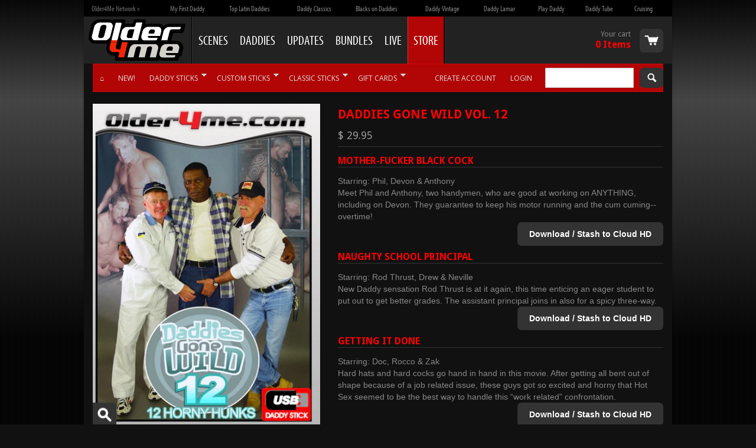

--- FILE ---
content_type: text/html; charset=utf-8
request_url: https://shop.older4me.com/products/daddies-gone-wild-vol-12
body_size: 13858
content:
<!doctype html>
<!--[if lt IE 7]><html class="no-js ie6 oldie" lang="en"><![endif]-->
<!--[if IE 7]><html class="no-js ie7 oldie" lang="en"><![endif]-->
<!--[if IE 8]><html class="no-js ie8 oldie" lang="en"><![endif]-->
<!--[if gt IE 8]><!--><html class="no-js" lang="en"><!--<![endif]-->
<head>

  <link rel="shortcut icon" href="//shop.older4me.com/cdn/shop/t/2/assets/favicon.png?v=27" type="image/png" /> 
  <script src="https://use.typekit.net/jbo3via.js"></script>
  <script>try{Typekit.load({ async: false });}catch(e){}</script>
  <meta charset="utf-8">
  <meta http-equiv="X-UA-Compatible" content="IE=edge,chrome=1">

  <title>
    Daddies Gone Wild Vol. 12 &ndash; Gold Access
  </title>

  
  <meta name="description" content="Twelve spicy Daddies playing with each other or with their boys!" />
  
  
  <meta name="viewport" content="width=device-width, initial-scale=1.0, maximum-scale=1.0, user-scalable=no">
  <link href="//shop.older4me.com/cdn/shop/t/2/assets/main.css?v=52187641340108044451643239871" rel="stylesheet" type="text/css">
  <link rel="shortcut icon" href="//shop.older4me.com/cdn/shop/t/2/assets/favicon.ico?v=142823078216516334101402958035" type="image/x-icon" /> 
  
  <link rel="canonical" href="https://shop.older4me.com/products/daddies-gone-wild-vol-12" /> 
  
  


  <meta property="og:type" content="product" />
  <meta property="og:title" content="Daddies Gone Wild Vol. 12" />
  
  <meta property="og:image" content="http://shop.older4me.com/cdn/shop/products/DGW-12_grande.jpg?v=1523916330" />
  <meta property="og:image:secure_url" content="https://shop.older4me.com/cdn/shop/products/DGW-12_grande.jpg?v=1523916330" />
  
  <meta property="og:image" content="http://shop.older4me.com/cdn/shop/products/DGW12_back_grande.jpg?v=1523916330" />
  <meta property="og:image:secure_url" content="https://shop.older4me.com/cdn/shop/products/DGW12_back_grande.jpg?v=1523916330" />
  
  <meta property="og:price:amount" content="29.95" />
  <meta property="og:price:currency" content="USD" />



<meta property="og:description" content="Twelve spicy Daddies playing with each other or with their boys!" />

<meta property="og:url" content="https://shop.older4me.com/products/daddies-gone-wild-vol-12" />
<meta property="og:site_name" content="Gold Access" />
  
 

  <meta name="twitter:card" content="product" />
  <meta name="twitter:title" content="Daddies Gone Wild Vol. 12" />
  <meta name="twitter:description" content="Mother-Fucker Black CockStarring: Phil, Devon &amp;amp; AnthonyMeet Phil and Anthony, two handymen, who are good at working on ANYTHING, including on Devon. They guarantee to keep his motor r..." />
  <meta name="twitter:image" content="http://shop.older4me.com/cdn/shop/products/DGW-12_large.jpg?v=1523916330" />
  <meta name="twitter:label1" content="PRICE" />
  <meta name="twitter:data1" content="$ 29.95 USD" />
  <meta name="twitter:label2" content="VENDOR" />
  <meta name="twitter:data2" content="Older4Me" />


  <link href="//shop.older4me.com/cdn/shop/t/2/assets/shop.css?v=42342383872481319251670962094" rel="stylesheet" type="text/css" media="all" />
  
  <link rel="stylesheet" type="text/css" href="//fonts.googleapis.com/css?family=Droid+Sans:300,400,700">
  
  
  <link rel="stylesheet" type="text/css" href="//fonts.googleapis.com/css?family=Open+Sans:300,400,700">
  
  <script src="//shop.older4me.com/cdn/shop/t/2/assets/html5shiv.js?v=107268875627107148941396658838" type="text/javascript"></script>
  
  

  <script>window.performance && window.performance.mark && window.performance.mark('shopify.content_for_header.start');</script><meta id="shopify-digital-wallet" name="shopify-digital-wallet" content="/4259205/digital_wallets/dialog">
<link rel="alternate" type="application/json+oembed" href="https://shop.older4me.com/products/daddies-gone-wild-vol-12.oembed">
<script async="async" src="/checkouts/internal/preloads.js?locale=en-US"></script>
<script id="shopify-features" type="application/json">{"accessToken":"7236e76343cd6fc0811e943d20107042","betas":["rich-media-storefront-analytics"],"domain":"shop.older4me.com","predictiveSearch":true,"shopId":4259205,"locale":"en"}</script>
<script>var Shopify = Shopify || {};
Shopify.shop = "store-older4me.myshopify.com";
Shopify.locale = "en";
Shopify.currency = {"active":"USD","rate":"1.0"};
Shopify.country = "US";
Shopify.theme = {"name":"React","id":7619557,"schema_name":null,"schema_version":null,"theme_store_id":348,"role":"main"};
Shopify.theme.handle = "null";
Shopify.theme.style = {"id":null,"handle":null};
Shopify.cdnHost = "shop.older4me.com/cdn";
Shopify.routes = Shopify.routes || {};
Shopify.routes.root = "/";</script>
<script type="module">!function(o){(o.Shopify=o.Shopify||{}).modules=!0}(window);</script>
<script>!function(o){function n(){var o=[];function n(){o.push(Array.prototype.slice.apply(arguments))}return n.q=o,n}var t=o.Shopify=o.Shopify||{};t.loadFeatures=n(),t.autoloadFeatures=n()}(window);</script>
<script id="shop-js-analytics" type="application/json">{"pageType":"product"}</script>
<script defer="defer" async type="module" src="//shop.older4me.com/cdn/shopifycloud/shop-js/modules/v2/client.init-shop-cart-sync_C5BV16lS.en.esm.js"></script>
<script defer="defer" async type="module" src="//shop.older4me.com/cdn/shopifycloud/shop-js/modules/v2/chunk.common_CygWptCX.esm.js"></script>
<script type="module">
  await import("//shop.older4me.com/cdn/shopifycloud/shop-js/modules/v2/client.init-shop-cart-sync_C5BV16lS.en.esm.js");
await import("//shop.older4me.com/cdn/shopifycloud/shop-js/modules/v2/chunk.common_CygWptCX.esm.js");

  window.Shopify.SignInWithShop?.initShopCartSync?.({"fedCMEnabled":true,"windoidEnabled":true});

</script>
<script id="__st">var __st={"a":4259205,"offset":-28800,"reqid":"c1a85945-b7e2-4c34-a868-de241dc50a5b-1768624303","pageurl":"shop.older4me.com\/products\/daddies-gone-wild-vol-12","u":"38e09dd1d1e5","p":"product","rtyp":"product","rid":305341697};</script>
<script>window.ShopifyPaypalV4VisibilityTracking = true;</script>
<script id="captcha-bootstrap">!function(){'use strict';const t='contact',e='account',n='new_comment',o=[[t,t],['blogs',n],['comments',n],[t,'customer']],c=[[e,'customer_login'],[e,'guest_login'],[e,'recover_customer_password'],[e,'create_customer']],r=t=>t.map((([t,e])=>`form[action*='/${t}']:not([data-nocaptcha='true']) input[name='form_type'][value='${e}']`)).join(','),a=t=>()=>t?[...document.querySelectorAll(t)].map((t=>t.form)):[];function s(){const t=[...o],e=r(t);return a(e)}const i='password',u='form_key',d=['recaptcha-v3-token','g-recaptcha-response','h-captcha-response',i],f=()=>{try{return window.sessionStorage}catch{return}},m='__shopify_v',_=t=>t.elements[u];function p(t,e,n=!1){try{const o=window.sessionStorage,c=JSON.parse(o.getItem(e)),{data:r}=function(t){const{data:e,action:n}=t;return t[m]||n?{data:e,action:n}:{data:t,action:n}}(c);for(const[e,n]of Object.entries(r))t.elements[e]&&(t.elements[e].value=n);n&&o.removeItem(e)}catch(o){console.error('form repopulation failed',{error:o})}}const l='form_type',E='cptcha';function T(t){t.dataset[E]=!0}const w=window,h=w.document,L='Shopify',v='ce_forms',y='captcha';let A=!1;((t,e)=>{const n=(g='f06e6c50-85a8-45c8-87d0-21a2b65856fe',I='https://cdn.shopify.com/shopifycloud/storefront-forms-hcaptcha/ce_storefront_forms_captcha_hcaptcha.v1.5.2.iife.js',D={infoText:'Protected by hCaptcha',privacyText:'Privacy',termsText:'Terms'},(t,e,n)=>{const o=w[L][v],c=o.bindForm;if(c)return c(t,g,e,D).then(n);var r;o.q.push([[t,g,e,D],n]),r=I,A||(h.body.append(Object.assign(h.createElement('script'),{id:'captcha-provider',async:!0,src:r})),A=!0)});var g,I,D;w[L]=w[L]||{},w[L][v]=w[L][v]||{},w[L][v].q=[],w[L][y]=w[L][y]||{},w[L][y].protect=function(t,e){n(t,void 0,e),T(t)},Object.freeze(w[L][y]),function(t,e,n,w,h,L){const[v,y,A,g]=function(t,e,n){const i=e?o:[],u=t?c:[],d=[...i,...u],f=r(d),m=r(i),_=r(d.filter((([t,e])=>n.includes(e))));return[a(f),a(m),a(_),s()]}(w,h,L),I=t=>{const e=t.target;return e instanceof HTMLFormElement?e:e&&e.form},D=t=>v().includes(t);t.addEventListener('submit',(t=>{const e=I(t);if(!e)return;const n=D(e)&&!e.dataset.hcaptchaBound&&!e.dataset.recaptchaBound,o=_(e),c=g().includes(e)&&(!o||!o.value);(n||c)&&t.preventDefault(),c&&!n&&(function(t){try{if(!f())return;!function(t){const e=f();if(!e)return;const n=_(t);if(!n)return;const o=n.value;o&&e.removeItem(o)}(t);const e=Array.from(Array(32),(()=>Math.random().toString(36)[2])).join('');!function(t,e){_(t)||t.append(Object.assign(document.createElement('input'),{type:'hidden',name:u})),t.elements[u].value=e}(t,e),function(t,e){const n=f();if(!n)return;const o=[...t.querySelectorAll(`input[type='${i}']`)].map((({name:t})=>t)),c=[...d,...o],r={};for(const[a,s]of new FormData(t).entries())c.includes(a)||(r[a]=s);n.setItem(e,JSON.stringify({[m]:1,action:t.action,data:r}))}(t,e)}catch(e){console.error('failed to persist form',e)}}(e),e.submit())}));const S=(t,e)=>{t&&!t.dataset[E]&&(n(t,e.some((e=>e===t))),T(t))};for(const o of['focusin','change'])t.addEventListener(o,(t=>{const e=I(t);D(e)&&S(e,y())}));const B=e.get('form_key'),M=e.get(l),P=B&&M;t.addEventListener('DOMContentLoaded',(()=>{const t=y();if(P)for(const e of t)e.elements[l].value===M&&p(e,B);[...new Set([...A(),...v().filter((t=>'true'===t.dataset.shopifyCaptcha))])].forEach((e=>S(e,t)))}))}(h,new URLSearchParams(w.location.search),n,t,e,['guest_login'])})(!0,!0)}();</script>
<script integrity="sha256-4kQ18oKyAcykRKYeNunJcIwy7WH5gtpwJnB7kiuLZ1E=" data-source-attribution="shopify.loadfeatures" defer="defer" src="//shop.older4me.com/cdn/shopifycloud/storefront/assets/storefront/load_feature-a0a9edcb.js" crossorigin="anonymous"></script>
<script data-source-attribution="shopify.dynamic_checkout.dynamic.init">var Shopify=Shopify||{};Shopify.PaymentButton=Shopify.PaymentButton||{isStorefrontPortableWallets:!0,init:function(){window.Shopify.PaymentButton.init=function(){};var t=document.createElement("script");t.src="https://shop.older4me.com/cdn/shopifycloud/portable-wallets/latest/portable-wallets.en.js",t.type="module",document.head.appendChild(t)}};
</script>
<script data-source-attribution="shopify.dynamic_checkout.buyer_consent">
  function portableWalletsHideBuyerConsent(e){var t=document.getElementById("shopify-buyer-consent"),n=document.getElementById("shopify-subscription-policy-button");t&&n&&(t.classList.add("hidden"),t.setAttribute("aria-hidden","true"),n.removeEventListener("click",e))}function portableWalletsShowBuyerConsent(e){var t=document.getElementById("shopify-buyer-consent"),n=document.getElementById("shopify-subscription-policy-button");t&&n&&(t.classList.remove("hidden"),t.removeAttribute("aria-hidden"),n.addEventListener("click",e))}window.Shopify?.PaymentButton&&(window.Shopify.PaymentButton.hideBuyerConsent=portableWalletsHideBuyerConsent,window.Shopify.PaymentButton.showBuyerConsent=portableWalletsShowBuyerConsent);
</script>
<script data-source-attribution="shopify.dynamic_checkout.cart.bootstrap">document.addEventListener("DOMContentLoaded",(function(){function t(){return document.querySelector("shopify-accelerated-checkout-cart, shopify-accelerated-checkout")}if(t())Shopify.PaymentButton.init();else{new MutationObserver((function(e,n){t()&&(Shopify.PaymentButton.init(),n.disconnect())})).observe(document.body,{childList:!0,subtree:!0})}}));
</script>
<script id='scb4127' type='text/javascript' async='' src='https://shop.older4me.com/cdn/shopifycloud/privacy-banner/storefront-banner.js'></script>
<script>window.performance && window.performance.mark && window.performance.mark('shopify.content_for_header.end');</script>
  
  <style>
    .o4mNet            { float: left; width: 100%; color: #bfbfbf; font-size: 11px; margin: -40px 0 0 0; background-color: #202020; background:  }
    .o4mNetOpt         { float: left; padding: 3px 7px; }
    .o4mNetOpt:hover   { color: #f00; cursor: pointer; }
    .o4mMenu           { color: #fff; margin: 10px 0 0 0; background-color: #202020;}
    .o4mMenuOpt        { float: left; padding: 15px; }

    .o4mMenuOpt1:hover { background-color: #9F1212; cursor: pointer; }
    .o4mMenuOpt2:hover { background-color: #59A80D; cursor: pointer; }
    .o4mMenuOpt3       { background-color: #FF8F0D; }
    .o4mMenuOpt4:hover { background-color: #1585DB; cursor: pointer; }
    .o4mMenuOpt5:hover { background-color: #7C7D7B; cursor: pointer; }
    .o4mMenuOpt6:hover { cursor: pointer; }
    .o4mMenuOpt7:hover { cursor: pointer; }
    .o4mFont 		   { font-family: myriad-pro-condensed,arial,Helvetica,sans-serif;   font-weight: 400;  font-style: normal;  font-size: 22px; }

    .o4mSub a:link, .o4mSub  a:visited, .o4mSub a:hover { color: grey !important; }
    @media only screen and (max-width: 996px) {
      .o4mNet { display: none; }
      .o4mMenuOpt1 { display: none; }
      .o4mMenuOpt2 { display: none; }
      .o4mMenuOpt4 { display: none; }
      .o4mMenuOpt5 { display: none; }
      .o4mMenuOpt6 { display: none; }
      .o4mMenuOpt7 { display: none; }
      #sitesNetwork { display: none; }
      #menu { display: none; }
    }
    nav>ul>li>a {     font-size: 12px; line-height: 48px; }  
    
  </style>

  <script type="text/javascript" src="//ajax.googleapis.com/ajax/libs/jquery/1.4.2/jquery.min.js"></script>
  
  <script src="//shop.older4me.com/cdn/shopifycloud/storefront/assets/themes_support/option_selection-b017cd28.js" type="text/javascript"></script>
  <script src="//shop.older4me.com/cdn/shopifycloud/storefront/assets/themes_support/api.jquery-7ab1a3a4.js" type="text/javascript"></script>

  

<link href="https://monorail-edge.shopifysvc.com" rel="dns-prefetch">
<script>(function(){if ("sendBeacon" in navigator && "performance" in window) {try {var session_token_from_headers = performance.getEntriesByType('navigation')[0].serverTiming.find(x => x.name == '_s').description;} catch {var session_token_from_headers = undefined;}var session_cookie_matches = document.cookie.match(/_shopify_s=([^;]*)/);var session_token_from_cookie = session_cookie_matches && session_cookie_matches.length === 2 ? session_cookie_matches[1] : "";var session_token = session_token_from_headers || session_token_from_cookie || "";function handle_abandonment_event(e) {var entries = performance.getEntries().filter(function(entry) {return /monorail-edge.shopifysvc.com/.test(entry.name);});if (!window.abandonment_tracked && entries.length === 0) {window.abandonment_tracked = true;var currentMs = Date.now();var navigation_start = performance.timing.navigationStart;var payload = {shop_id: 4259205,url: window.location.href,navigation_start,duration: currentMs - navigation_start,session_token,page_type: "product"};window.navigator.sendBeacon("https://monorail-edge.shopifysvc.com/v1/produce", JSON.stringify({schema_id: "online_store_buyer_site_abandonment/1.1",payload: payload,metadata: {event_created_at_ms: currentMs,event_sent_at_ms: currentMs}}));}}window.addEventListener('pagehide', handle_abandonment_event);}}());</script>
<script id="web-pixels-manager-setup">(function e(e,d,r,n,o){if(void 0===o&&(o={}),!Boolean(null===(a=null===(i=window.Shopify)||void 0===i?void 0:i.analytics)||void 0===a?void 0:a.replayQueue)){var i,a;window.Shopify=window.Shopify||{};var t=window.Shopify;t.analytics=t.analytics||{};var s=t.analytics;s.replayQueue=[],s.publish=function(e,d,r){return s.replayQueue.push([e,d,r]),!0};try{self.performance.mark("wpm:start")}catch(e){}var l=function(){var e={modern:/Edge?\/(1{2}[4-9]|1[2-9]\d|[2-9]\d{2}|\d{4,})\.\d+(\.\d+|)|Firefox\/(1{2}[4-9]|1[2-9]\d|[2-9]\d{2}|\d{4,})\.\d+(\.\d+|)|Chrom(ium|e)\/(9{2}|\d{3,})\.\d+(\.\d+|)|(Maci|X1{2}).+ Version\/(15\.\d+|(1[6-9]|[2-9]\d|\d{3,})\.\d+)([,.]\d+|)( \(\w+\)|)( Mobile\/\w+|) Safari\/|Chrome.+OPR\/(9{2}|\d{3,})\.\d+\.\d+|(CPU[ +]OS|iPhone[ +]OS|CPU[ +]iPhone|CPU IPhone OS|CPU iPad OS)[ +]+(15[._]\d+|(1[6-9]|[2-9]\d|\d{3,})[._]\d+)([._]\d+|)|Android:?[ /-](13[3-9]|1[4-9]\d|[2-9]\d{2}|\d{4,})(\.\d+|)(\.\d+|)|Android.+Firefox\/(13[5-9]|1[4-9]\d|[2-9]\d{2}|\d{4,})\.\d+(\.\d+|)|Android.+Chrom(ium|e)\/(13[3-9]|1[4-9]\d|[2-9]\d{2}|\d{4,})\.\d+(\.\d+|)|SamsungBrowser\/([2-9]\d|\d{3,})\.\d+/,legacy:/Edge?\/(1[6-9]|[2-9]\d|\d{3,})\.\d+(\.\d+|)|Firefox\/(5[4-9]|[6-9]\d|\d{3,})\.\d+(\.\d+|)|Chrom(ium|e)\/(5[1-9]|[6-9]\d|\d{3,})\.\d+(\.\d+|)([\d.]+$|.*Safari\/(?![\d.]+ Edge\/[\d.]+$))|(Maci|X1{2}).+ Version\/(10\.\d+|(1[1-9]|[2-9]\d|\d{3,})\.\d+)([,.]\d+|)( \(\w+\)|)( Mobile\/\w+|) Safari\/|Chrome.+OPR\/(3[89]|[4-9]\d|\d{3,})\.\d+\.\d+|(CPU[ +]OS|iPhone[ +]OS|CPU[ +]iPhone|CPU IPhone OS|CPU iPad OS)[ +]+(10[._]\d+|(1[1-9]|[2-9]\d|\d{3,})[._]\d+)([._]\d+|)|Android:?[ /-](13[3-9]|1[4-9]\d|[2-9]\d{2}|\d{4,})(\.\d+|)(\.\d+|)|Mobile Safari.+OPR\/([89]\d|\d{3,})\.\d+\.\d+|Android.+Firefox\/(13[5-9]|1[4-9]\d|[2-9]\d{2}|\d{4,})\.\d+(\.\d+|)|Android.+Chrom(ium|e)\/(13[3-9]|1[4-9]\d|[2-9]\d{2}|\d{4,})\.\d+(\.\d+|)|Android.+(UC? ?Browser|UCWEB|U3)[ /]?(15\.([5-9]|\d{2,})|(1[6-9]|[2-9]\d|\d{3,})\.\d+)\.\d+|SamsungBrowser\/(5\.\d+|([6-9]|\d{2,})\.\d+)|Android.+MQ{2}Browser\/(14(\.(9|\d{2,})|)|(1[5-9]|[2-9]\d|\d{3,})(\.\d+|))(\.\d+|)|K[Aa][Ii]OS\/(3\.\d+|([4-9]|\d{2,})\.\d+)(\.\d+|)/},d=e.modern,r=e.legacy,n=navigator.userAgent;return n.match(d)?"modern":n.match(r)?"legacy":"unknown"}(),u="modern"===l?"modern":"legacy",c=(null!=n?n:{modern:"",legacy:""})[u],f=function(e){return[e.baseUrl,"/wpm","/b",e.hashVersion,"modern"===e.buildTarget?"m":"l",".js"].join("")}({baseUrl:d,hashVersion:r,buildTarget:u}),m=function(e){var d=e.version,r=e.bundleTarget,n=e.surface,o=e.pageUrl,i=e.monorailEndpoint;return{emit:function(e){var a=e.status,t=e.errorMsg,s=(new Date).getTime(),l=JSON.stringify({metadata:{event_sent_at_ms:s},events:[{schema_id:"web_pixels_manager_load/3.1",payload:{version:d,bundle_target:r,page_url:o,status:a,surface:n,error_msg:t},metadata:{event_created_at_ms:s}}]});if(!i)return console&&console.warn&&console.warn("[Web Pixels Manager] No Monorail endpoint provided, skipping logging."),!1;try{return self.navigator.sendBeacon.bind(self.navigator)(i,l)}catch(e){}var u=new XMLHttpRequest;try{return u.open("POST",i,!0),u.setRequestHeader("Content-Type","text/plain"),u.send(l),!0}catch(e){return console&&console.warn&&console.warn("[Web Pixels Manager] Got an unhandled error while logging to Monorail."),!1}}}}({version:r,bundleTarget:l,surface:e.surface,pageUrl:self.location.href,monorailEndpoint:e.monorailEndpoint});try{o.browserTarget=l,function(e){var d=e.src,r=e.async,n=void 0===r||r,o=e.onload,i=e.onerror,a=e.sri,t=e.scriptDataAttributes,s=void 0===t?{}:t,l=document.createElement("script"),u=document.querySelector("head"),c=document.querySelector("body");if(l.async=n,l.src=d,a&&(l.integrity=a,l.crossOrigin="anonymous"),s)for(var f in s)if(Object.prototype.hasOwnProperty.call(s,f))try{l.dataset[f]=s[f]}catch(e){}if(o&&l.addEventListener("load",o),i&&l.addEventListener("error",i),u)u.appendChild(l);else{if(!c)throw new Error("Did not find a head or body element to append the script");c.appendChild(l)}}({src:f,async:!0,onload:function(){if(!function(){var e,d;return Boolean(null===(d=null===(e=window.Shopify)||void 0===e?void 0:e.analytics)||void 0===d?void 0:d.initialized)}()){var d=window.webPixelsManager.init(e)||void 0;if(d){var r=window.Shopify.analytics;r.replayQueue.forEach((function(e){var r=e[0],n=e[1],o=e[2];d.publishCustomEvent(r,n,o)})),r.replayQueue=[],r.publish=d.publishCustomEvent,r.visitor=d.visitor,r.initialized=!0}}},onerror:function(){return m.emit({status:"failed",errorMsg:"".concat(f," has failed to load")})},sri:function(e){var d=/^sha384-[A-Za-z0-9+/=]+$/;return"string"==typeof e&&d.test(e)}(c)?c:"",scriptDataAttributes:o}),m.emit({status:"loading"})}catch(e){m.emit({status:"failed",errorMsg:(null==e?void 0:e.message)||"Unknown error"})}}})({shopId: 4259205,storefrontBaseUrl: "https://shop.older4me.com",extensionsBaseUrl: "https://extensions.shopifycdn.com/cdn/shopifycloud/web-pixels-manager",monorailEndpoint: "https://monorail-edge.shopifysvc.com/unstable/produce_batch",surface: "storefront-renderer",enabledBetaFlags: ["2dca8a86"],webPixelsConfigList: [{"id":"shopify-app-pixel","configuration":"{}","eventPayloadVersion":"v1","runtimeContext":"STRICT","scriptVersion":"0450","apiClientId":"shopify-pixel","type":"APP","privacyPurposes":["ANALYTICS","MARKETING"]},{"id":"shopify-custom-pixel","eventPayloadVersion":"v1","runtimeContext":"LAX","scriptVersion":"0450","apiClientId":"shopify-pixel","type":"CUSTOM","privacyPurposes":["ANALYTICS","MARKETING"]}],isMerchantRequest: false,initData: {"shop":{"name":"Gold Access","paymentSettings":{"currencyCode":"USD"},"myshopifyDomain":"store-older4me.myshopify.com","countryCode":"US","storefrontUrl":"https:\/\/shop.older4me.com"},"customer":null,"cart":null,"checkout":null,"productVariants":[{"price":{"amount":29.95,"currencyCode":"USD"},"product":{"title":"Daddies Gone Wild Vol. 12","vendor":"Older4Me","id":"305341697","untranslatedTitle":"Daddies Gone Wild Vol. 12","url":"\/products\/daddies-gone-wild-vol-12","type":"Daddy Stick"},"id":"727749961","image":{"src":"\/\/shop.older4me.com\/cdn\/shop\/products\/DGW-12.jpg?v=1523916330"},"sku":"","title":"Default Title","untranslatedTitle":"Default Title"}],"purchasingCompany":null},},"https://shop.older4me.com/cdn","fcfee988w5aeb613cpc8e4bc33m6693e112",{"modern":"","legacy":""},{"shopId":"4259205","storefrontBaseUrl":"https:\/\/shop.older4me.com","extensionBaseUrl":"https:\/\/extensions.shopifycdn.com\/cdn\/shopifycloud\/web-pixels-manager","surface":"storefront-renderer","enabledBetaFlags":"[\"2dca8a86\"]","isMerchantRequest":"false","hashVersion":"fcfee988w5aeb613cpc8e4bc33m6693e112","publish":"custom","events":"[[\"page_viewed\",{}],[\"product_viewed\",{\"productVariant\":{\"price\":{\"amount\":29.95,\"currencyCode\":\"USD\"},\"product\":{\"title\":\"Daddies Gone Wild Vol. 12\",\"vendor\":\"Older4Me\",\"id\":\"305341697\",\"untranslatedTitle\":\"Daddies Gone Wild Vol. 12\",\"url\":\"\/products\/daddies-gone-wild-vol-12\",\"type\":\"Daddy Stick\"},\"id\":\"727749961\",\"image\":{\"src\":\"\/\/shop.older4me.com\/cdn\/shop\/products\/DGW-12.jpg?v=1523916330\"},\"sku\":\"\",\"title\":\"Default Title\",\"untranslatedTitle\":\"Default Title\"}}]]"});</script><script>
  window.ShopifyAnalytics = window.ShopifyAnalytics || {};
  window.ShopifyAnalytics.meta = window.ShopifyAnalytics.meta || {};
  window.ShopifyAnalytics.meta.currency = 'USD';
  var meta = {"product":{"id":305341697,"gid":"gid:\/\/shopify\/Product\/305341697","vendor":"Older4Me","type":"Daddy Stick","handle":"daddies-gone-wild-vol-12","variants":[{"id":727749961,"price":2995,"name":"Daddies Gone Wild Vol. 12","public_title":null,"sku":""}],"remote":false},"page":{"pageType":"product","resourceType":"product","resourceId":305341697,"requestId":"c1a85945-b7e2-4c34-a868-de241dc50a5b-1768624303"}};
  for (var attr in meta) {
    window.ShopifyAnalytics.meta[attr] = meta[attr];
  }
</script>
<script class="analytics">
  (function () {
    var customDocumentWrite = function(content) {
      var jquery = null;

      if (window.jQuery) {
        jquery = window.jQuery;
      } else if (window.Checkout && window.Checkout.$) {
        jquery = window.Checkout.$;
      }

      if (jquery) {
        jquery('body').append(content);
      }
    };

    var hasLoggedConversion = function(token) {
      if (token) {
        return document.cookie.indexOf('loggedConversion=' + token) !== -1;
      }
      return false;
    }

    var setCookieIfConversion = function(token) {
      if (token) {
        var twoMonthsFromNow = new Date(Date.now());
        twoMonthsFromNow.setMonth(twoMonthsFromNow.getMonth() + 2);

        document.cookie = 'loggedConversion=' + token + '; expires=' + twoMonthsFromNow;
      }
    }

    var trekkie = window.ShopifyAnalytics.lib = window.trekkie = window.trekkie || [];
    if (trekkie.integrations) {
      return;
    }
    trekkie.methods = [
      'identify',
      'page',
      'ready',
      'track',
      'trackForm',
      'trackLink'
    ];
    trekkie.factory = function(method) {
      return function() {
        var args = Array.prototype.slice.call(arguments);
        args.unshift(method);
        trekkie.push(args);
        return trekkie;
      };
    };
    for (var i = 0; i < trekkie.methods.length; i++) {
      var key = trekkie.methods[i];
      trekkie[key] = trekkie.factory(key);
    }
    trekkie.load = function(config) {
      trekkie.config = config || {};
      trekkie.config.initialDocumentCookie = document.cookie;
      var first = document.getElementsByTagName('script')[0];
      var script = document.createElement('script');
      script.type = 'text/javascript';
      script.onerror = function(e) {
        var scriptFallback = document.createElement('script');
        scriptFallback.type = 'text/javascript';
        scriptFallback.onerror = function(error) {
                var Monorail = {
      produce: function produce(monorailDomain, schemaId, payload) {
        var currentMs = new Date().getTime();
        var event = {
          schema_id: schemaId,
          payload: payload,
          metadata: {
            event_created_at_ms: currentMs,
            event_sent_at_ms: currentMs
          }
        };
        return Monorail.sendRequest("https://" + monorailDomain + "/v1/produce", JSON.stringify(event));
      },
      sendRequest: function sendRequest(endpointUrl, payload) {
        // Try the sendBeacon API
        if (window && window.navigator && typeof window.navigator.sendBeacon === 'function' && typeof window.Blob === 'function' && !Monorail.isIos12()) {
          var blobData = new window.Blob([payload], {
            type: 'text/plain'
          });

          if (window.navigator.sendBeacon(endpointUrl, blobData)) {
            return true;
          } // sendBeacon was not successful

        } // XHR beacon

        var xhr = new XMLHttpRequest();

        try {
          xhr.open('POST', endpointUrl);
          xhr.setRequestHeader('Content-Type', 'text/plain');
          xhr.send(payload);
        } catch (e) {
          console.log(e);
        }

        return false;
      },
      isIos12: function isIos12() {
        return window.navigator.userAgent.lastIndexOf('iPhone; CPU iPhone OS 12_') !== -1 || window.navigator.userAgent.lastIndexOf('iPad; CPU OS 12_') !== -1;
      }
    };
    Monorail.produce('monorail-edge.shopifysvc.com',
      'trekkie_storefront_load_errors/1.1',
      {shop_id: 4259205,
      theme_id: 7619557,
      app_name: "storefront",
      context_url: window.location.href,
      source_url: "//shop.older4me.com/cdn/s/trekkie.storefront.cd680fe47e6c39ca5d5df5f0a32d569bc48c0f27.min.js"});

        };
        scriptFallback.async = true;
        scriptFallback.src = '//shop.older4me.com/cdn/s/trekkie.storefront.cd680fe47e6c39ca5d5df5f0a32d569bc48c0f27.min.js';
        first.parentNode.insertBefore(scriptFallback, first);
      };
      script.async = true;
      script.src = '//shop.older4me.com/cdn/s/trekkie.storefront.cd680fe47e6c39ca5d5df5f0a32d569bc48c0f27.min.js';
      first.parentNode.insertBefore(script, first);
    };
    trekkie.load(
      {"Trekkie":{"appName":"storefront","development":false,"defaultAttributes":{"shopId":4259205,"isMerchantRequest":null,"themeId":7619557,"themeCityHash":"10168531326516139477","contentLanguage":"en","currency":"USD","eventMetadataId":"f9a210be-5cdb-4bb1-8f0f-e91517833981"},"isServerSideCookieWritingEnabled":true,"monorailRegion":"shop_domain","enabledBetaFlags":["65f19447"]},"Session Attribution":{},"S2S":{"facebookCapiEnabled":false,"source":"trekkie-storefront-renderer","apiClientId":580111}}
    );

    var loaded = false;
    trekkie.ready(function() {
      if (loaded) return;
      loaded = true;

      window.ShopifyAnalytics.lib = window.trekkie;

      var originalDocumentWrite = document.write;
      document.write = customDocumentWrite;
      try { window.ShopifyAnalytics.merchantGoogleAnalytics.call(this); } catch(error) {};
      document.write = originalDocumentWrite;

      window.ShopifyAnalytics.lib.page(null,{"pageType":"product","resourceType":"product","resourceId":305341697,"requestId":"c1a85945-b7e2-4c34-a868-de241dc50a5b-1768624303","shopifyEmitted":true});

      var match = window.location.pathname.match(/checkouts\/(.+)\/(thank_you|post_purchase)/)
      var token = match? match[1]: undefined;
      if (!hasLoggedConversion(token)) {
        setCookieIfConversion(token);
        window.ShopifyAnalytics.lib.track("Viewed Product",{"currency":"USD","variantId":727749961,"productId":305341697,"productGid":"gid:\/\/shopify\/Product\/305341697","name":"Daddies Gone Wild Vol. 12","price":"29.95","sku":"","brand":"Older4Me","variant":null,"category":"Daddy Stick","nonInteraction":true,"remote":false},undefined,undefined,{"shopifyEmitted":true});
      window.ShopifyAnalytics.lib.track("monorail:\/\/trekkie_storefront_viewed_product\/1.1",{"currency":"USD","variantId":727749961,"productId":305341697,"productGid":"gid:\/\/shopify\/Product\/305341697","name":"Daddies Gone Wild Vol. 12","price":"29.95","sku":"","brand":"Older4Me","variant":null,"category":"Daddy Stick","nonInteraction":true,"remote":false,"referer":"https:\/\/shop.older4me.com\/products\/daddies-gone-wild-vol-12"});
      }
    });


        var eventsListenerScript = document.createElement('script');
        eventsListenerScript.async = true;
        eventsListenerScript.src = "//shop.older4me.com/cdn/shopifycloud/storefront/assets/shop_events_listener-3da45d37.js";
        document.getElementsByTagName('head')[0].appendChild(eventsListenerScript);

})();</script>
<script
  defer
  src="https://shop.older4me.com/cdn/shopifycloud/perf-kit/shopify-perf-kit-3.0.4.min.js"
  data-application="storefront-renderer"
  data-shop-id="4259205"
  data-render-region="gcp-us-central1"
  data-page-type="product"
  data-theme-instance-id="7619557"
  data-theme-name=""
  data-theme-version=""
  data-monorail-region="shop_domain"
  data-resource-timing-sampling-rate="10"
  data-shs="true"
  data-shs-beacon="true"
  data-shs-export-with-fetch="true"
  data-shs-logs-sample-rate="1"
  data-shs-beacon-endpoint="https://shop.older4me.com/api/collect"
></script>
</head>

<body >
  <div class="wrapper" style="  padding-top: 0 !important;   margin-top: 0;">
  
<header>
  <div id="sitesNetwork" >
    <ul class="o4mSub">
      <li data-href="/netupdates">Older4Me Network &#187;</li>
      <li ><a href="http://www.myfirstdaddy.com" target="_blank">My First Daddy</a></li>
      <li ><a href="http://www.toplatindaddies.com" target="_blank">Top Latin Daddies</a></li>
      <li ><a href="http://www.daddyclsassics.com" target="_blank">Daddy Classics</a></li>
      <li ><a href="http://www.blacksondaddies.com" target="_blank">Blacks on Daddies</a></li>
      <li ><a href="http://www.daddyvintage.com" target="_blank">Daddy Vintage</a></li>
      <li ><a href="http://www.daddylamar.com" target="_blank">Daddy Lamar</a></li>
      <li ><a href="http://www.playdaddy.com" target="_blank">Play Daddy</a></li>
      <li ><a href="http://www.toplatindaddies.com" target="_blank">Daddy Tube</a></li>
      <li ><a href="http://cruising.older4me.com" target="_blank">Cruising</a></li>
    </ul>
  </div>
  <div id="topFix">

    
    
    <a href="http://www.older4me.com"><img data-href="/home" src="//shop.older4me.com/cdn/shop/t/2/assets/logSite.png?v=26983996252678548561433870771" class="animated fadeInLeft logSite" alt="Older4Me.com Logo" /></a>
    <div id="menu">
      <div id="menuFix">
        <div id="menuLeft">
          <a href="http://www.older4me.com/scenes"><div class="menuOption menuOption1 o4mFont">SCENES</div></a>
          <a href="http://www.older4me.com/daddies"><div class="menuOption menuOption1 o4mFont">DADDIES</div></a>
          <a href="http://www.older4me.com/updates"><div class="menuOption menuOption1 o4mFont">UPDATES</div></a>
          <a href="http://www.older4me.com/bundles"><div class="menuOption menuOption1 o4mFont">BUNDLES</div></a>
          <a href="http://suspendercam.com/?AFNO=1-60-TLD" data-target="_blank"><div class="menuOption menuOption1">LIVE</div></a>
          <div class="menuOption menuOption1 menuOption1On">STORE</div>
        </div>
      </div>
    </div>




</div>
<div id="div111" style="width: 160px!important;  padding: 80px 0 0 0;">        
<div class="cart-summary" style="padding: 15px;">
   <a href="/cart" class="clearfix">
   		<div class="icon">View cart</div>
    	<div class="details">
              
              <span class="note">Your cart</span>
              
              <span class="item-count">0 Items</span>
   		</div> <!-- /.details -->
   </a>
</div> <!-- /.cart-summary -->
</div> <!-- /.div111 -->  
</header>
    
    



    <section id="nav" class="row" >
      <div class="span12" style="background-color: #B20606;">
        <nav class="main">
        <ul class="horizontal unstyled clearfix">
  
  
  <li>
    <a href="/" class=""><span>⌂</span></a>
    
    
  </li>
  
  
  
  <li>
    <a href="/collections/hot-new-titles" class=""><span>New!</span></a>
    
    
  </li>
  
  
  
  <li class="dropdown">
    <a href="/collections/daddysticks" class=""><span>Daddy Sticks</span></a>
    
    <ul class="dropdown">
      
      <li><a href="/collections/daddysticks/bareback">Bareback</a></li>
      
    </ul>
    
    
  </li>
  
  
  
  <li class="dropdown">
    <a href="/collections/custom-sticks" class=""><span>Custom Sticks</span></a>
    
    <ul class="dropdown">
      
      <li><a href="/collections/custom-sticks/custom-6-scenes">Custom 6 Scenes</a></li>
      
      <li><a href="/collections/custom-sticks/custom-9-scenes">Custom 9 Scenes</a></li>
      
    </ul>
    
    
  </li>
  
  
  
  <li class="dropdown">
    <a href="/collections/classics" class=""><span>Classic Sticks</span></a>
    
    <ul class="dropdown">
      
      <li><a href="/collections/classics/be-careful">Be Careful</a></li>
      
      <li><a href="/collections/classics/blacks-on-daddies">Blacks On Daddies</a></li>
      
      <li><a href="/collections/classics/bound-daddy">Bound Daddy</a></li>
      
      <li><a href="/collections/classics/daddies-and-bears">Daddies And Bears</a></li>
      
      <li><a href="/collections/classics/daddies-gone-wild">Daddies Gone Wild</a></li>
      
      <li><a href="/collections/classics/daddies-weekend">Daddies Weekend</a></li>
      
      <li><a href="/collections/classics/dirty-daddys-adventures">Dirty Daddy's Adventures</a></li>
      
      <li><a href="/collections/classics/drilling-daddy">Drilling Daddy</a></li>
      
      <li><a href="/collections/classics/executive-strokes">Executive Strokes</a></li>
      
      <li><a href="/collections/classics/myfirstdaddy">MyFirstDaddy</a></li>
      
      <li><a href="/collections/classics/nasty-daddies">Nasty Daddies</a></li>
      
      <li><a href="/collections/classics/playdaddy">Playdaddy</a></li>
      
      <li><a href="/collections/classics/power-daddies">Power Daddies</a></li>
      
      <li><a href="/collections/classics/sexy-grampas">Sexy Grampas</a></li>
      
      <li><a href="/collections/classics/three-ways-with-daddy">Three Ways With Daddy</a></li>
      
      <li><a href="/collections/classics/top-latin-daddies">Top Latin Daddies</a></li>
      
      <li><a href="/collections/classics/turkish-daddies">Turkish Daddies</a></li>
      
    </ul>
    
    
  </li>
  
  
  
  <li class="dropdown">
    <a href="/collections/gift-cards" class=""><span>Gift Cards</span></a>
    
    <ul class="dropdown">
      
      <li><a href="/collections/gift-cards/gift-card">Gift Card</a></li>
      
    </ul>
    
    
  </li>
  
  
  
  <li id="head-search" class="fr">
   <section class="searchform">
      <form id="search_form" name="search" action="/search" class="clearfix">
        <input type="submit" value="Go" class="submit" />
        <input type="text" class="text" name="q"  />
      </form>
    </section>
  </li>
  
  
  
    <li class="fr"><a href="/account/login" id="customer_login_link">Login</a></li>
    
    <li class="fr"><a href="/account/register" id="customer_register_link">Create account</a></li>
    
  

  <li class="show-when-fixed" id="cart-link">
    <a href="/cart">Your cart (0)</a>
  </li>
</ul>
        </nav> <!-- /.main -->
        <nav class="mobile clearfix">
  <select name="main_navigation" id="main_navigation" class="fl">
    
    <option value="/collections/classics/products/daddies-gone-wild-vol-12" selected="selected">Daddies Gone Wild Vol. 12</option>
    
    
    <option value="/">⌂</option>
    
    
    <option value="/collections/hot-new-titles">New!</option>
    
    
    <option value="/collections/daddysticks">Daddy Sticks</option>
    
    
    <option value="/collections/custom-sticks">Custom Sticks</option>
    
    
    <option value="/collections/classics">Classic Sticks</option>
    
    
    <option value="/collections/gift-cards">Gift Cards</option>
    
    
    <option value="/cart">Your cart (0)</option>
  </select>
  <ul class="horizontal unstyled clearfix fr">
    
  
    <li class="fr"><a href="/account/login" id="customer_login_link">Login</a></li>
    
    <li class="fr"><a href="/account/register" id="customer_register_link">Create account</a></li>
    
  

  </ul>
</nav> <!-- /.mobile -->
      </div> <!-- /.span12 -->
    </section> <!-- /.row -->

    <section id="body">
      
      
      
      <div id="product" class="daddies-gone-wild-vol-12" itemscope itemtype="http://schema.org/Product">
  <meta itemprop="url" content="https://shop.older4me.com/products/daddies-gone-wild-vol-12" />
  <meta itemprop="image" content="//shop.older4me.com/cdn/shop/products/DGW-12_grande.jpg?v=1523916330" />
  
  <div class="row">
    <div class="span5">
      <div class="image featured">
        
        <a href="//shop.older4me.com/cdn/shop/products/DGW-12_1024x1024.jpg?v=1523916330" class="cloud-zoom" rel="position: 'inside', showTitle: 'false'" id="placeholder">
          <img src="//shop.older4me.com/cdn/shop/products/DGW-12_1024x1024.jpg?v=1523916330" alt="Daddies Gone Wild Vol. 12" />
        </a>
        
        <a href="//shop.older4me.com/cdn/shop/products/DGW-12_1024x1024.jpg?v=1523916330" class="zoom" id="zoom-image" >Enlarge Image</a>
        
      </div> <!-- /.image -->
      
      <div class="thumbs clearfix">
        
        
        <div class="image">
          <a href="//shop.older4me.com/cdn/shop/products/DGW-12_1024x1024.jpg?v=1523916330" class="cloud-zoom-gallery" rel="useZoom: 'placeholder', smallImage: '//shop.older4me.com/cdn/shop/products/DGW-12_1024x1024.jpg?v=1523916330', tint: '#ffffff'">
            <img src="//shop.older4me.com/cdn/shop/products/DGW-12_small.jpg?v=1523916330" alt="Daddies Gone Wild Vol. 12" />
          </a>
        </div>
        
        
        
        <div class="image">
          <a href="//shop.older4me.com/cdn/shop/products/DGW12_back_1024x1024.jpg?v=1523916330" class="cloud-zoom-gallery" rel="useZoom: 'placeholder', smallImage: '//shop.older4me.com/cdn/shop/products/DGW12_back_1024x1024.jpg?v=1523916330', tint: '#ffffff'">
            <img src="//shop.older4me.com/cdn/shop/products/DGW12_back_small.jpg?v=1523916330" alt="Daddies Gone Wild Vol. 12" />
          </a>
        </div>
        
        
      </div><!-- /.thumbs -->
      
    </div> <!-- /.span8 -->
    <div class="span7" style="float:right">
      <h1 class="title"  itemprop="name">Daddies Gone Wild Vol. 12</h1>
      <div class="purchase">
        <h2 class="price" id="price-preview" itemprop="offers" itemscope itemtype="http://schema.org/Offer">
           <meta itemprop="priceCurrency" content="USD" />
	        
    	    <link itemprop="availability" href="http://schema.org/InStock" />
        	

          <span itemprop="price">$ 29.95</span>
        </h2>
      </div> <!-- /.purchase -->
      
      <div class="description" itemprop="description">
        <h3>Mother-Fucker Black Cock</h3>
<div>Starring: Phil, Devon &amp; Anthony</div>
<div>Meet Phil and Anthony, two handymen, who are good at working on ANYTHING, including on Devon. They guarantee to keep his motor running and the cum cuming--overtime!</div>
<div class="fr"><a target="_blank" href="http://ppv.older4me.com/index.php?Scn=686" class="btn" rel="noopener noreferrer"> <span>Download / Stash to Cloud HD</span> </a></div>
<p> </p>
<br>
<h3>Naughty School Principal</h3>
<div>Starring: Rod Thrust, Drew &amp; Neville</div>
<div>New Daddy sensation Rod Thrust is at it again, this time enticing an eager student to put out to get better grades. The assistant principal joins in also for a spicy three-way.</div>
<div class="fr"><a target="_blank" href="http://ppv.older4me.com/index.php?Scn=815" class="btn" rel="noopener noreferrer"> <span>Download / Stash to Cloud HD</span> </a></div>
<p> </p>
<br>
<h3>Getting It Done</h3>
<div>Starring: Doc, Rocco &amp; Zak</div>
<div>Hard hats and hard cocks go hand in hand in this movie. After getting all bent out of shape because of a job related issue, these guys got so excited and horny that Hot Sex seemed to be the best way to handle this “work related” confrontation.</div>
<div class="fr"><a target="_blank" href="http://ppv.older4me.com/index.php?Scn=1042" class="btn" rel="noopener noreferrer"> <span>Download / Stash to Cloud HD</span> </a></div>
<p> </p>
<br>
<h3>Trainning the Trainer</h3>
<div>Starring: Giles &amp; Rocco</div>
<div>It is difficult to find models who "click" on the set like these two did. The way they made love was hot and exciting. The plot was just an excuse. Definitely one of the best scenes with two guys in excellent shape in their 60's that we ever filmed.</div>
<div class="fr"><a target="_blank" href="http://ppv.older4me.com/index.php?Scn=837" class="btn" rel="noopener noreferrer"> <span>Download / Stash to Cloud HD</span> </a></div>
<p> </p>
<br>
<h3>Bound</h3>
<div>Starring: Scott Gable &amp; Coach Daddy</div>
<div>Be careful when you end up in jail these days. If you have a hot ass like Coach Daddy you will be pimped out to the senior inmates--unless you decide to do it with the guard entourage.</div>
<div class="fr"><a target="_blank" href="http://ppv.older4me.com/index.php?Scn=817" class="btn" rel="noopener noreferrer"> <span>Download / Stash to Cloud HD</span> </a></div>
<p> </p>
      </div>
      
      <form id="add-item-form" action="/cart/add" method="post" class="variants clearfix">
        
          
        
        <div class="select clearfix" style="display:none">
          <select id="product-select" name='id'>
            
            <option value="727749961">Default Title - $ 29.95</option>
            
          </select>
        </div>
        
        <div class="selector-wrapper">
          <label>Quantity</label>
          <select name="quantity">
            <option>1</option>
            <option>2</option>
            <option>3</option>
            <option>4</option>
            <option>5</option>
            <option>6</option>
            <option>7</option>
            <option>8</option>
            <option>9</option>
            <option>10</option>
          </select>
        </div>
        
        
        
        <div class="purchase-section">
          <div class="purchase">
            
            <input type="submit" class="btn" name="add" id="add-item-to-cart" value="Add to cart" />     
                    
          </div> <!-- /.purchase -->
        </div> <!-- /.clearfix -->
      </form>
      
      <div id="social" class="clearfix">
  
  
  
  
</div>

<script type="text/javascript">
  (function() {
    var po = document.createElement('script'); po.type = 'text/javascript'; po.async = true;
    po.src = 'https://apis.google.com/js/plusone.js';
    var s = document.getElementsByTagName('script')[0]; s.parentNode.insertBefore(po, s);
  })();
</script>
    </div> <!-- /.span4 -->
    
  </div> <!-- /.row -->
  
  

  
  







  <div class="row">
    <div class="span12">
      <h2>More from this collection</h2>
    </div> <!-- /.span12 -->
  </div> <!-- /.row -->
  
  <div class="row products masonry">
    
    
    
    
      
      

<div class="masonry-item product span3">
  <div class="image">
    <a href="/collections/classics/products/daddies-weekend-retreat">
      <img src="//shop.older4me.com/cdn/shop/products/DWRetreat_INSERT_large.jpg?v=1523917338" alt="Daddies Weekend Retreat" />
    </a>
  </div> <!-- /.image -->
  <div class="details">
    <a href="/collections/classics/products/daddies-weekend-retreat" class="clearfix">
      
      <h4 class="title">Daddies Weekend Retreat</h4>
      
      
      
        <span class="price">$ 29.95</span>
      
      
      
      
    </a>
  </div> <!-- /.details -->
</div> <!-- /.product -->





      
    
    
    
      
      

<div class="masonry-item product span3">
  <div class="image">
    <a href="/collections/classics/products/daddies-bears-vol-1">
      <img src="//shop.older4me.com/cdn/shop/products/Daddies-Bears1_large.jpg?v=1522879861" alt="Daddies &amp; Bears Vol. 1" />
    </a>
  </div> <!-- /.image -->
  <div class="details">
    <a href="/collections/classics/products/daddies-bears-vol-1" class="clearfix">
      
      <h4 class="title">Daddies & Bears Vol. 1</h4>
      
      
      
        <span class="price">$ 29.95</span>
      
      
      
      
    </a>
  </div> <!-- /.details -->
</div> <!-- /.product -->





      
    
    
    
      
      

<div class="masonry-item product span3">
  <div class="image">
    <a href="/collections/classics/products/turkish-daddies">
      <img src="//shop.older4me.com/cdn/shop/products/turkishdaddy1_front_grande_a9c8573c-e76a-44c8-a5e3-39d619a34786_large.jpg?v=1524606045" alt="Turkish Daddies Vol. 1" />
    </a>
  </div> <!-- /.image -->
  <div class="details">
    <a href="/collections/classics/products/turkish-daddies" class="clearfix">
      
      <h4 class="title">Turkish Daddies Vol. 1</h4>
      
      
      
        <span class="price">$ 29.95</span>
      
      
      
      
    </a>
  </div> <!-- /.details -->
</div> <!-- /.product -->





      
    
    
    
      
      

<div class="masonry-item product span3">
  <div class="image">
    <a href="/collections/classics/products/sexy-grampas-3">
      <img src="//shop.older4me.com/cdn/shop/products/Sexy_Grampa_3_insert-promo_large.jpg?v=1524604703" alt="Sexy Grampas Vol.  3" />
    </a>
  </div> <!-- /.image -->
  <div class="details">
    <a href="/collections/classics/products/sexy-grampas-3" class="clearfix">
      
      <h4 class="title">Sexy Grampas Vol.  3</h4>
      
      
      
        <span class="price">$ 29.95</span>
      
      
      
      
    </a>
  </div> <!-- /.details -->
</div> <!-- /.product -->

<div style="clear:both;"></div>



      
    
    
    
      
    
    
  </div>
  

  
  
</div> <!-- /#product -->

<div style="display:none" id="preloading">

<img src="//shop.older4me.com/cdn/shop/products/DGW12_back_1024x1024.jpg?v=1523916330" alt="" />

</div>
      
    </section> <!-- /#body -->

    <footer id="footer">
      
      
      <section id="footer-nav" class="row">
        <div class="span12">
          <nav class="main">
            <ul class="horizontal unstyled clearfix">
              
              <li><a href="/pages/faq" class=""><span>FAQ</span></a></li>
              
              <li><a href="/search" class=""><span>Search</span></a></li>
              
              <li><a href="/pages/contact-us" class=""><span>Contact Us</span></a></li>
              
            </ul>
          </nav> <!-- /.main -->
          <nav class="mobile clearfix">
            <select name="footer_navigation" id="footer_navigation" class="fl">
              <option value="/collections/classics/products/daddies-gone-wild-vol-12" selected="selected">Daddies Gone Wild Vol. 12</option>
              
              
              <option value="/pages/faq">FAQ</option>
              
              
              
              <option value="/search">Search</option>
              
              
              
              <option value="/pages/contact-us">Contact Us</option>
              
              
              <option value="/cart">Your cart (0)</option>
            </select>
          </nav> <!-- /.mobile -->
        </div> <!-- /.span12 -->
      </section> <!-- /.row -->
      
      <div class="row payments-and-notices">
        <section class="span4 footer-social">
          <ul class="unstyled clearfix">
          <li><a href="https://twitter.com/Older4me" title="Gold Access on Twitter" class="icon-social twitter ir">Twitter</a></li>
          
          
          
          
          <li><a href="https://www.instagram.com/oldr4me/" title="Gold Access on Instagram" class="icon-social instagram ir">Instagram</a></li>
                   
          <li><a href="https://o4m.tumblr.com/" title="Gold Access on Tumblr" class="icon-social tumblr ir">Tumblr</a></li>          
          
          </ul>
        </section> <!-- /.span4 -->
        <section class="span8 shop-notices">
          Copyright &copy; 2026 Gold Access
          
        </section> <!-- /.span8 -->
      </div> <!-- /.row.payments-and-notices -->
    </footer> <!-- /#footer -->
  </div> <!-- /.wrapper -->

  <div class="wrapper payment-methods">
    <div class="row">
      
      <div class="span6">
        <ul class="credit-cards clearfix">
          <li><img src="//shop.older4me.com/cdn/shop/t/2/assets/icn_cc-visa.gif?v=16337441981696955931396658839" alt="Visa" /></li>
          <li><img src="//shop.older4me.com/cdn/shop/t/2/assets/icn_cc-mastercard.gif?v=184408202090965887051396658839" alt="MasterCard" /></li>
          
          
          
          
          
          
          
          
        </ul> <!-- /.credit-cards -->
      </div> <!-- /.span6 -->
    </div> <!-- /.row -->
  </div> <!-- /.wrapper -->

  <script src="//shop.older4me.com/cdn/shop/t/2/assets/jquery.slider.js?v=40164873301802701621396658841" type="text/javascript"></script>
  <script src="//shop.older4me.com/cdn/shop/t/2/assets/jquery.masonry.js?v=179540178540103591781396658840" type="text/javascript"></script>
  <script src="//shop.older4me.com/cdn/shop/t/2/assets/jquery.zoom.js?v=59982230552255613961396658841" type="text/javascript"></script>
  <script src="//shop.older4me.com/cdn/shop/t/2/assets/fancy.js?v=41031478351573441371396658836" type="text/javascript"></script>
  <script src="//shop.older4me.com/cdn/shop/t/2/assets/shop.js?v=151536507654738887821670962697" type="text/javascript"></script>

  
  <script type="text/javascript">
  
  var selectCallback = function(variant, selector) {
    if (variant) {
      if (variant.available) {
        jQuery('#add-item-to-cart').removeAttr('disabled').removeClass('disabled').val('Add to cart');
      }
      else {
        jQuery('#add-item-to-cart').val('Sold Out').addClass('disabled').attr('disabled', 'disabled');
      }
      
      if(variant.price < variant.compare_at_price){
        jQuery('#price-preview').html(Shopify.formatMoney(variant.price, "$ {{amount}}") + " <del>" + Shopify.formatMoney(variant.compare_at_price, "$ {{amount}}") + "</del>");
      } else {
        jQuery('#price-preview').html(Shopify.formatMoney(variant.price, "$ {{amount}}"));
      }
      
    } else {
      jQuery('#add-item-to-cart').val('Unavailable').addClass('disabled').attr('disabled', 'disabled');
    }
  };
  
  

  jQuery(document).ready(function($){
      
    new Shopify.OptionSelectors("product-select", { product: {"id":305341697,"title":"Daddies Gone Wild Vol. 12","handle":"daddies-gone-wild-vol-12","description":"\u003ch3\u003eMother-Fucker Black Cock\u003c\/h3\u003e\n\u003cdiv\u003eStarring: Phil, Devon \u0026amp; Anthony\u003c\/div\u003e\n\u003cdiv\u003eMeet Phil and Anthony, two handymen, who are good at working on ANYTHING, including on Devon. They guarantee to keep his motor running and the cum cuming--overtime!\u003c\/div\u003e\n\u003cdiv class=\"fr\"\u003e\u003ca target=\"_blank\" href=\"http:\/\/ppv.older4me.com\/index.php?Scn=686\" class=\"btn\" rel=\"noopener noreferrer\"\u003e \u003cspan\u003eDownload \/ Stash to Cloud HD\u003c\/span\u003e \u003c\/a\u003e\u003c\/div\u003e\n\u003cp\u003e \u003c\/p\u003e\n\u003cbr\u003e\n\u003ch3\u003eNaughty School Principal\u003c\/h3\u003e\n\u003cdiv\u003eStarring: Rod Thrust, Drew \u0026amp; Neville\u003c\/div\u003e\n\u003cdiv\u003eNew Daddy sensation Rod Thrust is at it again, this time enticing an eager student to put out to get better grades. The assistant principal joins in also for a spicy three-way.\u003c\/div\u003e\n\u003cdiv class=\"fr\"\u003e\u003ca target=\"_blank\" href=\"http:\/\/ppv.older4me.com\/index.php?Scn=815\" class=\"btn\" rel=\"noopener noreferrer\"\u003e \u003cspan\u003eDownload \/ Stash to Cloud HD\u003c\/span\u003e \u003c\/a\u003e\u003c\/div\u003e\n\u003cp\u003e \u003c\/p\u003e\n\u003cbr\u003e\n\u003ch3\u003eGetting It Done\u003c\/h3\u003e\n\u003cdiv\u003eStarring: Doc, Rocco \u0026amp; Zak\u003c\/div\u003e\n\u003cdiv\u003eHard hats and hard cocks go hand in hand in this movie. After getting all bent out of shape because of a job related issue, these guys got so excited and horny that Hot Sex seemed to be the best way to handle this “work related” confrontation.\u003c\/div\u003e\n\u003cdiv class=\"fr\"\u003e\u003ca target=\"_blank\" href=\"http:\/\/ppv.older4me.com\/index.php?Scn=1042\" class=\"btn\" rel=\"noopener noreferrer\"\u003e \u003cspan\u003eDownload \/ Stash to Cloud HD\u003c\/span\u003e \u003c\/a\u003e\u003c\/div\u003e\n\u003cp\u003e \u003c\/p\u003e\n\u003cbr\u003e\n\u003ch3\u003eTrainning the Trainer\u003c\/h3\u003e\n\u003cdiv\u003eStarring: Giles \u0026amp; Rocco\u003c\/div\u003e\n\u003cdiv\u003eIt is difficult to find models who \"click\" on the set like these two did. The way they made love was hot and exciting. The plot was just an excuse. Definitely one of the best scenes with two guys in excellent shape in their 60's that we ever filmed.\u003c\/div\u003e\n\u003cdiv class=\"fr\"\u003e\u003ca target=\"_blank\" href=\"http:\/\/ppv.older4me.com\/index.php?Scn=837\" class=\"btn\" rel=\"noopener noreferrer\"\u003e \u003cspan\u003eDownload \/ Stash to Cloud HD\u003c\/span\u003e \u003c\/a\u003e\u003c\/div\u003e\n\u003cp\u003e \u003c\/p\u003e\n\u003cbr\u003e\n\u003ch3\u003eBound\u003c\/h3\u003e\n\u003cdiv\u003eStarring: Scott Gable \u0026amp; Coach Daddy\u003c\/div\u003e\n\u003cdiv\u003eBe careful when you end up in jail these days. If you have a hot ass like Coach Daddy you will be pimped out to the senior inmates--unless you decide to do it with the guard entourage.\u003c\/div\u003e\n\u003cdiv class=\"fr\"\u003e\u003ca target=\"_blank\" href=\"http:\/\/ppv.older4me.com\/index.php?Scn=817\" class=\"btn\" rel=\"noopener noreferrer\"\u003e \u003cspan\u003eDownload \/ Stash to Cloud HD\u003c\/span\u003e \u003c\/a\u003e\u003c\/div\u003e\n\u003cp\u003e \u003c\/p\u003e","published_at":"2018-04-16T15:04:52-07:00","created_at":"2014-05-05T16:15:26-07:00","vendor":"Older4Me","type":"Daddy Stick","tags":["Daddies Gone Wild"],"price":2995,"price_min":2995,"price_max":2995,"available":true,"price_varies":false,"compare_at_price":null,"compare_at_price_min":0,"compare_at_price_max":0,"compare_at_price_varies":false,"variants":[{"id":727749961,"title":"Default Title","option1":"Default Title","option2":null,"option3":null,"sku":"","requires_shipping":true,"taxable":true,"featured_image":null,"available":true,"name":"Daddies Gone Wild Vol. 12","public_title":null,"options":["Default Title"],"price":2995,"weight":454,"compare_at_price":null,"inventory_quantity":-32,"inventory_management":null,"inventory_policy":"deny","barcode":"","requires_selling_plan":false,"selling_plan_allocations":[]}],"images":["\/\/shop.older4me.com\/cdn\/shop\/products\/DGW-12.jpg?v=1523916330","\/\/shop.older4me.com\/cdn\/shop\/products\/DGW12_back.jpg?v=1523916330"],"featured_image":"\/\/shop.older4me.com\/cdn\/shop\/products\/DGW-12.jpg?v=1523916330","options":["Title"],"media":[{"alt":null,"id":9833939031,"position":1,"preview_image":{"aspect_ratio":0.703,"height":600,"width":422,"src":"\/\/shop.older4me.com\/cdn\/shop\/products\/DGW-12.jpg?v=1523916330"},"aspect_ratio":0.703,"height":600,"media_type":"image","src":"\/\/shop.older4me.com\/cdn\/shop\/products\/DGW-12.jpg?v=1523916330","width":422},{"alt":null,"id":9833971799,"position":2,"preview_image":{"aspect_ratio":0.699,"height":1024,"width":716,"src":"\/\/shop.older4me.com\/cdn\/shop\/products\/DGW12_back.jpg?v=1523916330"},"aspect_ratio":0.699,"height":1024,"media_type":"image","src":"\/\/shop.older4me.com\/cdn\/shop\/products\/DGW12_back.jpg?v=1523916330","width":716}],"requires_selling_plan":false,"selling_plan_groups":[],"content":"\u003ch3\u003eMother-Fucker Black Cock\u003c\/h3\u003e\n\u003cdiv\u003eStarring: Phil, Devon \u0026amp; Anthony\u003c\/div\u003e\n\u003cdiv\u003eMeet Phil and Anthony, two handymen, who are good at working on ANYTHING, including on Devon. They guarantee to keep his motor running and the cum cuming--overtime!\u003c\/div\u003e\n\u003cdiv class=\"fr\"\u003e\u003ca target=\"_blank\" href=\"http:\/\/ppv.older4me.com\/index.php?Scn=686\" class=\"btn\" rel=\"noopener noreferrer\"\u003e \u003cspan\u003eDownload \/ Stash to Cloud HD\u003c\/span\u003e \u003c\/a\u003e\u003c\/div\u003e\n\u003cp\u003e \u003c\/p\u003e\n\u003cbr\u003e\n\u003ch3\u003eNaughty School Principal\u003c\/h3\u003e\n\u003cdiv\u003eStarring: Rod Thrust, Drew \u0026amp; Neville\u003c\/div\u003e\n\u003cdiv\u003eNew Daddy sensation Rod Thrust is at it again, this time enticing an eager student to put out to get better grades. The assistant principal joins in also for a spicy three-way.\u003c\/div\u003e\n\u003cdiv class=\"fr\"\u003e\u003ca target=\"_blank\" href=\"http:\/\/ppv.older4me.com\/index.php?Scn=815\" class=\"btn\" rel=\"noopener noreferrer\"\u003e \u003cspan\u003eDownload \/ Stash to Cloud HD\u003c\/span\u003e \u003c\/a\u003e\u003c\/div\u003e\n\u003cp\u003e \u003c\/p\u003e\n\u003cbr\u003e\n\u003ch3\u003eGetting It Done\u003c\/h3\u003e\n\u003cdiv\u003eStarring: Doc, Rocco \u0026amp; Zak\u003c\/div\u003e\n\u003cdiv\u003eHard hats and hard cocks go hand in hand in this movie. After getting all bent out of shape because of a job related issue, these guys got so excited and horny that Hot Sex seemed to be the best way to handle this “work related” confrontation.\u003c\/div\u003e\n\u003cdiv class=\"fr\"\u003e\u003ca target=\"_blank\" href=\"http:\/\/ppv.older4me.com\/index.php?Scn=1042\" class=\"btn\" rel=\"noopener noreferrer\"\u003e \u003cspan\u003eDownload \/ Stash to Cloud HD\u003c\/span\u003e \u003c\/a\u003e\u003c\/div\u003e\n\u003cp\u003e \u003c\/p\u003e\n\u003cbr\u003e\n\u003ch3\u003eTrainning the Trainer\u003c\/h3\u003e\n\u003cdiv\u003eStarring: Giles \u0026amp; Rocco\u003c\/div\u003e\n\u003cdiv\u003eIt is difficult to find models who \"click\" on the set like these two did. The way they made love was hot and exciting. The plot was just an excuse. Definitely one of the best scenes with two guys in excellent shape in their 60's that we ever filmed.\u003c\/div\u003e\n\u003cdiv class=\"fr\"\u003e\u003ca target=\"_blank\" href=\"http:\/\/ppv.older4me.com\/index.php?Scn=837\" class=\"btn\" rel=\"noopener noreferrer\"\u003e \u003cspan\u003eDownload \/ Stash to Cloud HD\u003c\/span\u003e \u003c\/a\u003e\u003c\/div\u003e\n\u003cp\u003e \u003c\/p\u003e\n\u003cbr\u003e\n\u003ch3\u003eBound\u003c\/h3\u003e\n\u003cdiv\u003eStarring: Scott Gable \u0026amp; Coach Daddy\u003c\/div\u003e\n\u003cdiv\u003eBe careful when you end up in jail these days. If you have a hot ass like Coach Daddy you will be pimped out to the senior inmates--unless you decide to do it with the guard entourage.\u003c\/div\u003e\n\u003cdiv class=\"fr\"\u003e\u003ca target=\"_blank\" href=\"http:\/\/ppv.older4me.com\/index.php?Scn=817\" class=\"btn\" rel=\"noopener noreferrer\"\u003e \u003cspan\u003eDownload \/ Stash to Cloud HD\u003c\/span\u003e \u003c\/a\u003e\u003c\/div\u003e\n\u003cp\u003e \u003c\/p\u003e"}, onVariantSelected: selectCallback });

    // Add label if only one product option and it isn't 'Title'.
    
  
    // Auto-select first available variant on page load.
    
    
      
        
        
        $('.single-option-selector:eq(0)').val("Default Title").trigger('change');
        
      
    

  });
  
  
  
  </script>
  
</body>
</html>

--- FILE ---
content_type: text/css
request_url: https://shop.older4me.com/cdn/shop/t/2/assets/main.css?v=52187641340108044451643239871
body_size: 17035
content:
@charset "UTF-8";.m400{font-family:myriad-pro,arial,Helvetica,sans-serif;font-weight:400;font-style:normal}.m400i{font-family:myriad-pro,arial,Helvetica,sans-serif;font-weight:400;font-style:italic}.m700{font-family:myriad-pro,arial,Helvetica,sans-serif;font-weight:700;font-style:normal}.m700i{font-family:myriad-pro,arial,Helvetica,sans-serif;font-weight:700;font-style:italic}.mc400{font-family:myriad-pro-condensed,arial,Helvetica,sans-serif;font-weight:400;font-style:normal}.mc400i{font-family:myriad-pro-condensed,arial,Helvetica,sans-serif;font-weight:400;font-style:italic}.mc700{font-family:myriad-pro-condensed,arial,Helvetica,sans-serif;font-weight:700;font-style:normal}.mc700i{font-family:myriad-pro-condensed,arial,Helvetica,sans-serif;font-weight:700;font-style:italic}.grayscale{filter:url("data:image/svg+xml;utf8,<svg xmlns='http://www.w3.org/2000/svg'><filter id='grayscale'><feColorMatrix type='matrix' values='0.3333 0.3333 0.3333 0 0 0.3333 0.3333 0.3333 0 0 0.3333 0.3333 0.3333 0 0 0 0 0 1 0'/></filter></svg>#grayscale");filter:gray;-webkit-filter:grayscale(100%);-webkit-transition:all .6s ease;-webkit-backface-visibility:hidden}.noGrayscale{filter:url("data:image/svg+xml;utf8,<svg xmlns='http://www.w3.org/2000/svg'><filter id='grayscale'><feColorMatrix type='matrix' values='1 0 0 0 0, 0 1 0 0 0, 0 0 1 0 0, 0 0 0 1 0'/></filter></svg>#grayscale");-webkit-filter:grayscale(0)}.blur{-webkit-filter:blur(10px);-moz-filter:blur(10px);-ms-filter:blur(10px);-o-filter:blur(10px);filter:blur(10px)}body.site{margin:0;font-family:myriad-pro-condensed,arial,Helvetica,sans-serif;font-weight:400;font-style:normal;font-size:18px;color:#000;line-height:1;background-color:#1c1c1c}body.siteTab{margin:0;font-family:myriad-pro-condensed,arial,Helvetica,sans-serif;font-weight:400;font-style:normal;font-size:14px;color:#000;line-height:1;background-color:#1c1c1c}html{margin:0}#wrapper{margin:0 auto;min-height:100%;width:100%}header{position:relative;display:block;background-color:#222}header div#sitesNetwork{width:100%;color:#6c6c6c;font-family:myriad-pro-condensed,arial,Helvetica,sans-serif;font-weight:400;font-style:normal;font-size:12px;height:28px;line-height:28px;background-color:#000}header div#sitesNetwork ul{display:table;width:980px;margin:0 auto;font-size:13px}header div#sitesNetwork ul li{display:table-cell;padding:0 5px}header div#sitesNetwork ul li:hover{color:red}header div#topFix,header div.topCenter{width:980px;margin:0 auto;position:relative}header div#topFix #divHeadLogo,header div.topCenter #divHeadLogo{position:absolute;top:3px;left:-20px;z-index:20}header div#topFix #divHeadUserInfo,header div.topCenter #divHeadUserInfo{position:relative;float:right;font-family:myriad-pro-condensed,arial,Helvetica,sans-serif;font-weight:400;font-style:normal;width:200px;top:3px;font-size:18px;height:80px;line-height:18px;border-bottom:0 #363636 solid;z-index:15;text-align:right;color:#ddd}header div#topFix #divHeadUserInfo span.link,header div.topCenter #divHeadUserInfo span.link{color:#ddd}header div#topFix #divHeadUserInfo span:hover.link,header div.topCenter #divHeadUserInfo span:hover.link{color:#fff;text-decoration:underline}header div#topFix #divHeadNewUserInfo,header div.topCenter #divHeadNewUserInfo{position:relative;float:right;font-family:myriad-pro-condensed,arial,Helvetica,sans-serif;font-weight:400;font-style:normal}header div#topFix #divHeadNewUserInfo span.link,header div.topCenter #divHeadNewUserInfo span.link{color:#ddd}header div#topFix #divHeadNewUserInfo span:hover.link,header div.topCenter #divHeadNewUserInfo span:hover.link{color:#fff;text-decoration:underline}header div#topFix #divHeadNewUserInfo div.link,header div.topCenter #divHeadNewUserInfo div.link{color:#ddd}header div#topFix #divHeadNewUserInfo div:hover.link,header div.topCenter #divHeadNewUserInfo div:hover.link{color:#fff;text-decoration:underline}header div#topFix #divHeadNewUserInfo div#userRow,header div.topCenter #divHeadNewUserInfo div#userRow{position:relative;float:right;clear:both}header div#topFix #divHeadNewUserInfo div#userRow div#welcomeUser,header div.topCenter #divHeadNewUserInfo div#userRow div#welcomeUser{color:#fff;position:relative;float:left;padding-right:3px;margin:1px 1px 1px 0;width:130px;overflow:hidden;text-overflow:ellipsis;text-align:right;white-space:nowrap}header div#topFix #divHeadNewUserInfo div#membersRow,header div.topCenter #divHeadNewUserInfo div#membersRow{position:relative;float:right;clear:both}header div#topFix #divHeadNewUserInfo div#membersRow div#memberStatus,header div.topCenter #divHeadNewUserInfo div#membersRow div#memberStatus{position:relative;color:#ddd;background-color:#8c0000;float:left;height:18px;text-align:right;line-height:18px;width:106px;padding:0 3px;margin:1px 1px 1px 0}header div#topFix #divHeadNewUserInfo div#creditsRow,header div.topCenter #divHeadNewUserInfo div#creditsRow{position:relative;float:right;clear:both}header div#topFix #divHeadNewUserInfo div#creditsRow div#creditStatus,header div.topCenter #divHeadNewUserInfo div#creditsRow div#creditStatus{position:relative;color:#ddd;background-color:#8c0000;float:left;height:18px;text-align:right;line-height:18px;width:106px;padding:0 3px;margin:1px 1px 1px 0}header div#topFix #divHeadNewUserInfo div#rokuRow,header div.topCenter #divHeadNewUserInfo div#rokuRow{position:relative;float:right;clear:both}header div#topFix #divHeadNewUserInfo div#rokuRow div#rokuStatus,header div.topCenter #divHeadNewUserInfo div#rokuRow div#rokuStatus{position:relative;color:#ddd;background-color:#4f2f70;float:left;height:18px;text-align:right;line-height:18px;width:106px;padding:0 3px;margin:1px 1px 1px 0}header div#topFix #divHeadNewUserInfo div.menuOption4,header div.topCenter #divHeadNewUserInfo div.menuOption4{float:right;height:18px;text-align:right;line-height:18px;width:106px;padding:0 3px;margin:1px 1px 1px 0;color:#ddd;transition:background-color .5s ease;background-color:#6c6c6c}header div#topFix #divHeadNewUserInfo div.menuOption4On,header div#topFix #divHeadNewUserInfo div:hover.menuOption4,header div.topCenter #divHeadNewUserInfo div.menuOption4On,header div.topCenter #divHeadNewUserInfo div:hover.menuOption4{background-color:#454444;color:#fff}header div#topFix #divHeadNewUserInfo div.menuOption5,header div.topCenter #divHeadNewUserInfo div.menuOption5{float:right;height:18px;text-align:right;line-height:18px;width:106px;padding:0 3px;margin:1px 1px 1px 0;color:#ddd;background-color:#f00000}header div#topFix #divHeadNewUserInfo div.menuOption5On,header div#topFix #divHeadNewUserInfo div:hover.menuOption5,header div.topCenter #divHeadNewUserInfo div.menuOption5On,header div.topCenter #divHeadNewUserInfo div:hover.menuOption5{background-color:#b20606;color:#fff}header div#topFix #divHeadNewUserInfo div.menuOption6,header div.topCenter #divHeadNewUserInfo div.menuOption6{float:right;height:18px;text-align:right;line-height:18px;width:106px;padding:0 3px;margin:1px 1px 1px 0;color:#ddd;background-color:#7b30b1}header div#topFix #divHeadNewUserInfo div.menuOption6On,header div#topFix #divHeadNewUserInfo div:hover.menuOption6,header div.topCenter #divHeadNewUserInfo div.menuOption6On,header div.topCenter #divHeadNewUserInfo div:hover.menuOption6{background-color:#64278f;color:#fff}header div#topFix #divHeadNewUserInfo i.icoUserCtrlYes,header div.topCenter #divHeadNewUserInfo i.icoUserCtrlYes{display:inline-block;width:18px;height:18px;margin-left:3px;background:url(../img/icoOnOff.png) no-repeat;background-position:left bottom;vertical-align:top;background-size:36px 36px}header div#topFix #divHeadNewUserInfo i.icoUserCtrlYes:hover,header div.topCenter #divHeadNewUserInfo i.icoUserCtrlYes:hover{background-position:right bottom}header div#topFix #divHeadNewUserInfo i.icoUserCtrlNo,header div.topCenter #divHeadNewUserInfo i.icoUserCtrlNo{display:inline-block;width:18px;height:18px;margin-left:3px;background:url(../img/icoOnOff.png) no-repeat;background-position:left top;vertical-align:top;background-size:36px 36px}header div#topFix #divHeadNewUserInfo i.icoUserCtrlNo:hover,header div.topCenter #divHeadNewUserInfo i.icoUserCtrlNo:hover{background-position:right top}header #divHeadBanner{position:relative;z-index:15;width:980px;height:298px;overflow:hidden}header #divHeadBnnrTxt{position:relative;padding:5px;font-size:27px;font-family:myriad-pro,arial,Helvetica,sans-serif;font-weight:700;font-style:normal;color:#363636;text-shadow:-1px -1px 0 #000,1px -1px 0 #000,-1px 1px 0 #000,1px 1px 0 #000;background-color:#00000073;z-index:16;-webkit-user-select:none;-moz-user-select:none;-ms-user-select:none;-o-user-select:none;user-select:none}header div#menu{position:relative;float:left;font-family:myriad-pro-condensed,arial,Helvetica,sans-serif;font-weight:400;font-style:normal;font-size:22px;z-index:15;height:80px;line-height:36px;border-left:1px solid #000;border-right:1px solid #333}header div#menu div#menuFix{position:relative;float:left;margin:0 auto;border-left:1px solid #333;border-right:1px solid #000}header div#menu div#menuFix div#menuRight{position:relative;float:right}header div#menu div#menuFix div#menuLeft{position:relative;float:left}header div.menuOption{height:36px;-webkit-user-select:none;-moz-user-select:none;-ms-user-select:none;-o-user-select:none;user-select:none;color:#ddd;line-height:80px}header div.menuOption1{transition:all .3s ease;background-color:#222;float:left;padding:0 9px;color:#fff;border-left:1px solid transparent;border-right:1px solid transparent;height:80px}header div.menuOption1On,header div:hover.menuOption1{background-color:#b20606;background-color:-moz-linear-gradient(top,#f00000 1%,#820606 100%);background-color:-webkit-gradient(linear,left top,left bottom,color-stop(1%,#f00000),color-stop(100%,#820606));background-color:-webkit-linear-gradient(top,#f00000 1%,#820606 100%);background-color:-o-linear-gradient(top,#f00000 1%,#820606 100%);background-color:-ms-linear-gradient(top,#f00000 1%,#820606 100%);background-color:linear-gradient(to bottom,#f00000 1%,#820606 100%);filter:progid:DXImageTransform.Microsoft.gradient(startColorstr="@Red-3",endColorstr="@Red-4",GradientType=0);color:#fff;border-left:1px solid #D83636;border-right:1px solid #3E0909}header div.menuOption2{float:right;height:18px;line-height:18px;width:105px;padding:0 10px;color:#ddd;transition:background-color .5s ease;background-color:#6c6c6c}header div.menuOption2On,header div:hover.menuOption2{background-color:#454444;color:#fff}header div.menuOption3{float:right;height:18px;line-height:18px;width:105px;padding:0 10px;color:#ddd;background-color:#f00000}header div.menuOption3On,header div:hover.menuOption3{background-color:#b20606;color:#fff}header div#myProfWrapper{position:relative;float:left}header div#myProfWrapper div#myProfOptions{position:absolute;right:-80px;bottom:-36px;width:260px;padding:0 15px;background-color:#b20606;display:none;color:#fff}header div#myProfWrapper div#myProfOptions span.myProfOption{padding:0 10px}header #divHeadClose{position:relative;clear:both;box-shadow:0 2px 6px #000;height:2px;background-color:#820606;z-index:11}#content{position:relative;padding:0;color:#ddd;background-color:#1c1c1c}#contentVisible{position:relative;overflow:hidden;margin:0 auto}#contentVisible .frame{position:relative;width:980px;height:100%;margin:1px auto 0;padding:5px 0 20px;overflow:hidden;background-color:#1c1c1c}#contentVisible .frameXtra{height:100%;margin:1px auto 0;padding:5px 0 20px;overflow:hidden;background-color:#1c1c1c}#contentVisible .frameTop{background-color:#3c3c3c;border:0 solid #575757}#contentVisible .tabWrapper{margin-top:-1px;margin-bottom:50px;position:relative;background-color:#454444;padding-bottom:100px;border:1px solid #555}#contentVisible .extraWidth{border:0}iframe#frmCruising,iframe#frmDaddyTube{border:0 solid #363636}.contentCol1{float:left;margin:25px 0 10px 30px;width:470px;color:#fff}.contentCol2{float:right;margin:10px 4px 20px 0;width:470px;color:#fff}.contentRow0{margin:15px auto 0;width:980px;height:35px;font-size:24px;font-family:myriad-pro-condensed,arial,Helvetica,sans-serif;font-weight:700;font-style:normal;color:#fff;overflow:hidden}.contentRow1{float:left;clear:both;margin:10px 15px;font-size:30px;font-family:myriad-pro-condensed,arial,Helvetica,sans-serif;font-weight:700;font-style:normal;color:#fff;width:100%}.contentRow2{float:left;clear:both;margin:10px 15px;font-size:18px;color:#ddd;line-height:20px;width:100%;overflow:hiiden}div.home_Cru_DT{position:relative;width:980px;margin:0 auto}div.home_Cru_DT div#homeCruising{position:relative;float:left}div.home_Cru_DT div#homeDaddyTube{position:relative;float:right}div.homeDaddyWrap{position:relative;width:980px;height:276px;margin:0 auto}div.homeDaddyWrap div#homeDaddyInfo{position:relative;float:left;width:660px;height:276px;background-color:#363636}div.homeDaddyWrap div#homeDaddyInfo div#homeDaddyPhoCmd{position:relative;float:left;width:315x;height:276px}div.homeDaddyWrap div#homeDaddyInfo div#homeDaddyPhoCmd div.homeDaddyImg{position:relative;float:left;width:315px}div.homeDaddyWrap div#homeDaddyInfo div#homeDaddyPhoCmd div.cmdDude{overflow:hidden;position:absolute;bottom:0;left:0;height:25px;line-height:25px;background-color:#575757;width:305px;padding:5px}div.homeDaddyWrap div#homeDaddyInfo div#homeDaddyPhoCmd div.cmdDude div.lstDudeLikes{float:right;height:25px;line-height:25px;font-size:16px}div.homeDaddyWrap div#homeDaddyInfo div#homeDaddyPhoCmd div.cmdDude div.lstDudeFavs{float:right;height:25px;margin-right:5px}div.homeDaddyWrap div#homeDaddyInfo div#homeDaddyData{position:relative;float:left;width:310px;padding:15px}div.homeDaddyWrap div#homeDaddyInfo div#homeDaddyData div.homeDaddyName{position:relative;height:35px;line-height:20px;font-size:30px}div.homeDaddyWrap div#homeDaddyInfo div#homeDaddyData div.homeDaddyDesc{position:relative;float:left;width:320px}div.homeDaddyWrap div#homeSquareBanner{position:relative;float:left;width:315px;margin-left:5px}img.imgDudeHome{width:315px}div#botSubscribeAll{background-color:#7e0200;padding:3px 10px;display:block;position:absolute;font-size:12px;color:#fff;left:272px;top:48px;border-radius:8px;-webkit-user-select:none}div.homeTitleSection{width:980px;font-family:myriad-pro-condensed,arial,Helvetica,sans-serif;font-weight:700;font-style:normal;font-size:30px;color:#fff;margin:20px auto 15px;text-transform:uppercase}footer{position:relative;margin:0 auto;display:block}footer div#sepTop{clear:both;width:980px;padding:0}footer div#sepBottom{clear:both;height:177px;width:980px;padding:0}footer div#socialFull{border-top:1px solid #c36363;border-bottom:1px solid #c36363;margin-top:0;background-color:#b20606}footer div#socialFull div#social{position:relative;clear:both;width:980px;margin:0 auto;padding-bottom:10px;font-family:myriad-pro,arial,Helvetica,sans-serif;font-weight:700;font-style:normal;font-size:30px;color:#fff;overflow:hidden;background-color:#b20606;background:url(../img/imgBecomeModel.jpg) no-repeat right top;background-size:358px 76px}footer div#socialFull div#social div.fLeft{transition:color .5s ease;margin-left:0;cursor:hand;cursor:pointer}footer div#socialFull div#social div.fLeft span.botSubscribe{background-color:#797979;padding:5px 10px;display:block;position:absolute;font-size:21px;color:#fff;left:222px;top:12px;-webkit-border-radius:10px;-moz-border-radius:10px;-ms-border-radius:10px;-o-border-radius:10px;border-radius:10px;-webkit-user-select:none;-moz-user-select:none;-ms-user-select:none;-o-user-select:none;user-select:none}footer div#socialFull div#social div:hover.fLeft{color:#aaa}footer div#socialFull div#social div.fRight{transition:all .5s ease;margin-right:150px}footer div#socialFull div#social div:hover.fRight{color:#aaa}footer div#socialFull div#social span.line1{font-size:22px}footer div#socialFull div#social span.line2{padding-right:0;font-size:38px;line-height:14px}footer div#moreFull{background-color:#1c1c1c;filter:progid:DXImageTransform.Microsoft.gradient(startColorstr=#1c1c1c,endColorstr=#1c1c1c);background:-webkit-gradient(linear,0 0,0 100%,from(#1c1c1c),to(#1c1c1c));background:-moz-linear-gradient(#1c1c1c,#1c1c1c);background:-ms-linear-gradient(#1c1c1c,#1c1c1c);background:-o-linear-gradient(#1c1c1c,#1c1c1c)}footer div#moreFull div#more{position:relative;top:0;left:0;width:980px;margin:0 auto;color:#cfcfcf;padding:20px 0 40px;overflow:hidden}footer div#moreFull div#more div.column{position:relative;float:left;margin:0;width:245px}footer div#moreFull div#more div.column div.title{font-family:myriad-pro-condensed,arial,Helvetica,sans-serif;font-weight:700;font-style:normal;font-size:24px;width:190px;padding-bottom:3px;border-bottom:1px solid #c36363}footer div#moreFull div#more div.column a,footer div#moreFull div#more div.column li{line-height:20px;font-family:myriad-pro-condensed,arial,Helvetica,sans-serif;font-weight:400;font-style:normal;font-size:18px;text-decoration:none;color:#fff}footer div#moreFull div#more div.column li{color:#cfcfcf}footer div#moreFull div#more ul{list-style-type:none;width:190px;margin-top:5px}footer div#moreFull div#more div#socialIcons{position:absolute;bottom:15px;right:10px}footer div#copy{clear:both;position:relative;top:0;left:0;width:980px;margin:0 auto;padding:0;height:90px;color:#fff}footer div#copy a{line-height:22px;font-size:13px;text-decoration:none;color:#fff}footer div#copy div.logo{margin-top:8px}footer div#copy div.copyright{margin:28px 0 0 20px}footer div#copy div.poweredASR{vertical-align:middle;width:226px;height:17px;margin-top:36px;border-width:0;background:url(../img/imgPoweredASR.png) no-repeat center top;background-size:266px 34px}footer div#copy div:hover.poweredASR{background-position:center bottom}table.fixLineHeight td{line-height:0}.psub{cursor:auto;background-color:#797979;padding:5px 10px;display:block;font-size:21px;font-family:myriad-pro-condensed,arial,Helvetica,sans-serif;font-weight:400;font-style:normal;color:#fff;-webkit-border-radius:10px;-moz-border-radius:10px;-ms-border-radius:10px;-o-border-radius:10px;border-radius:10px;-webkit-user-select:none;-moz-user-select:none;-ms-user-select:none;-o-user-select:none;user-select:none}.Pframe{float:left;width:950px;padding:0 15px}.pleft{float:left;font-size:30px;font-family:myriad-pro-condensed,arial,Helvetica,sans-serif;font-weight:700;font-style:normal;text-transform:uppercase;margin:5px 0 15px;color:#fff}.pright{float:right;padding-top:5px;line-height:18px;color:#fff;text-decoration:none}div.pagesBarFull{background-color:#000;float:left;width:100%}div.pagesBarFull div.pagesBar{width:980px;height:55px;line-height:55px;padding:0;margin:0 auto;-webkit-user-select:none;-moz-user-select:none;-ms-user-select:none;-o-user-select:none;user-select:none}div.pagesBarFull div.pagesBar .pagination{font-size:18px;padding:2px 8px 4px;margin-right:5px;border:solid 1px #868686;text-decoration:none;color:#fff}div.pagesBarFull div.pagesBar .paginationOn{font-family:myriad-pro-condensed,arial,Helvetica,sans-serif;font-weight:700;font-style:normal;color:#868686}div.pagesBarFull div.pagesBarTab{position:relative;width:920px;margin:0 auto;height:48px;line-height:48px;font-size:26px;-webkit-user-select:none;-moz-user-select:none;-ms-user-select:none;-o-user-select:none;user-select:none}div.pagesBarFull div.pagesBarTab .pagination{padding:0 7px;margin-right:5px;font-size:26px;border:solid 1px #6c6c6c;text-decoration:none;color:#fff}div.pagesBarFull div.pagesBarTab .paginationOn{font-family:myriad-pro-condensed,arial,Helvetica,sans-serif;font-weight:700;font-style:normal;color:#868686}div.pagesBarFull span.selectPage{font-size:18px;float:right;color:#fff}div#barInfo{float:left;width:940px;padding:5px 10px}div#barInfo span.barFilter{float:left;padding:3px 6px;font-size:18px;color:#ddd;text-decoration:none}div#barInfo a.barReset{float:right;font-size:18px;height:24px;line-height:24px;margin:3px;text-decoration:none;display:none}div.bundleHeader{width:100%;margin:0 auto;text-align:center;background:#000;background:-moz-linear-gradient(left,#000 0,#820606 20%,#820606 80%,#000 100%);background:-webkit-gradient(left top,right top,color-stop(0,#000),color-stop(20%,#820606),color-stop(80%,#820606),color-stop(100%,#000));background:-webkit-linear-gradient(left,#000 0,#820606 20%,#820606 80%,#000 100%);background:-o-linear-gradient(left,#000 0,#820606 20%,#820606 80%,#000 100%);background:-ms-linear-gradient(left,#000 0,#820606 20%,#820606 80%,#000 100%);background:linear-gradient(to right,#000 0,#820606 20% 80%,#000);filter:progid:DXImageTransform.Microsoft.gradient(startColorstr="#000000",endColorstr="#000000",GradientType=1)}div.bundleBar{font-family:myriad-pro-condensed,arial,Helvetica,sans-serif;font-weight:700;font-style:normal;font-size:24px;text-align:center;background-color:#919191;filter:progid:DXImageTransform.Microsoft.gradient(startColorstr=#a9a9a9,endColorstr=#797979);background:-webkit-gradient(linear,0 0,0 100%,from(#a9a9a9),to(#797979));background:-moz-linear-gradient(#a9a9a9,#797979);background:-ms-linear-gradient(#a9a9a9,#797979);background:-o-linear-gradient(#a9a9a9,#797979);color:#000;clear:both;padding:5px 0;position:relative}div.bannerFull{background-color:#b20606;height:177px}div.gralBanner{width:100%;margin:0 auto;text-align:center;position:relative}div.gralBanner div.bgBanner{position:absolute;top:0;left:0;width:100%;height:364px;overflow:hidden}div.gralBanner div.bgBanner img{width:100%;filter:url("data:image/svg+xml;utf8,<svg xmlns='http://www.w3.org/2000/svg'><filter id='grayscale'><feColorMatrix type='matrix' values='0.3333 0.3333 0.3333 0 0 0.3333 0.3333 0.3333 0 0 0.3333 0.3333 0.3333 0 0 0 0 0 1 0'/></filter></svg>#grayscale");filter:gray;-webkit-filter:grayscale(100%);-webkit-transition:all .6s ease;-webkit-backface-visibility:hidden;-ms-filter:"progid:DXImageTransform.Microsoft.Alpha(Opacity=30)" blur(5px);filter:alpha(opacity=30);-moz-opacity:.3;-khtml-opacity:.3;opacity:.3;-webkit-filter:blur(5px) grayscale(1) brightness(.5)}div.overBanner{width:980px;height:364px;margin:0 auto;position:relative}div.FooterBanner{width:100%;margin:0 auto;text-align:center}header div.gralBanner{width:100%;height:364px;margin:0 auto;text-align:center;background:#000;background:-moz-linear-gradient(left,#000 0,#820606 20%,#820606 80%,#000 100%);background:-webkit-gradient(left top,right top,color-stop(0,#000),color-stop(20%,#820606),color-stop(80%,#820606),color-stop(100%,#000));background:-webkit-linear-gradient(left,#000 0,#820606 20%,#820606 80%,#000 100%);background:-o-linear-gradient(left,#000 0,#820606 20%,#820606 80%,#000 100%);background:-ms-linear-gradient(left,#000 0,#820606 20%,#820606 80%,#000 100%);background:linear-gradient(to right,#000 0,#820606 20% 80%,#000);filter:progid:DXImageTransform.Microsoft.gradient(startColorstr="#000000",endColorstr="#000000",GradientType=1)}div.redBanner{width:100%;margin:0 auto!important;padding:0!important;text-align:center;height:295px!important;background:#000;background:-moz-linear-gradient(left,#000 0,#820606 20%,#820606 80%,#000 100%);background:-webkit-gradient(left top,right top,color-stop(0,#000),color-stop(20%,#820606),color-stop(80%,#820606),color-stop(100%,#000));background:-webkit-linear-gradient(left,#000 0,#820606 20%,#820606 80%,#000 100%);background:-o-linear-gradient(left,#000 0,#820606 20%,#820606 80%,#000 100%);background:-ms-linear-gradient(left,#000 0,#820606 20%,#820606 80%,#000 100%);background:linear-gradient(to right,#000 0,#820606 20% 80%,#000);filter:progid:DXImageTransform.Microsoft.gradient(startColorstr="#000000",endColorstr="#000000",GradientType=1)}div.greyBanner{width:100%;margin:0 auto!important;padding:0!important;text-align:center;height:295px!important;background:#000;background:-moz-linear-gradient(left,#000 0,#363636 20%,#363636 80%,#000 100%);background:-webkit-gradient(left top,right top,color-stop(0,#000),color-stop(20%,#363636),color-stop(80%,#363636),color-stop(100%,#000));background:-webkit-linear-gradient(left,#000 0,#363636 20%,#363636 80%,#000 100%);background:-o-linear-gradient(left,#000 0,#363636 20%,#363636 80%,#000 100%);background:-ms-linear-gradient(left,#000 0,#363636 20%,#363636 80%,#000 100%);background:linear-gradient(to right,#000 0,#363636 20% 80%,#000);filter:progid:DXImageTransform.Microsoft.gradient(startColorstr="#000000",endColorstr="#000000",GradientType=1)}div#searchBar{position:relative;font-family:myriad-pro-condensed,arial,Helvetica,sans-serif;font-weight:400;font-style:normal;font-size:16px;width:980px;height:90px;line-height:20px;color:#fff;margin:0 auto}div#searchBar div.searchLeft{float:left;padding:16px 4px 0}div#searchBar div.searchMiddle{float:left;padding:16px 0 0 134px}div#searchBar div.searchRight{float:right;padding:16px 10px 0 0}div#searchBar div.perfList{margin:0;padding:0;line-height:16px;text-align:center;font-size:16px;text-decoration:none;overflow:auto;width:209px;border:0 solid #6c6c6c}div#searchBar div.perfList div.perfAll{float:left;width:55px;color:#000;background-color:#dcdcdc;border:0 solid #6c6c6c}div#searchBar div.perfList div.perfDads{float:left;width:36px;color:#fff;background-color:#555;border:0 solid rgba(0,0,0,.3)}div#searchBar div.perfList div.perfLads{float:left;width:36px;color:#000;background-color:#555;border:0 solid rgba(0,0,0,.3)}div#searchBar div.perfList div.perfLtr{float:left;width:17px;color:#000;background-color:#dcdcdc;border:0 solid #6c6c6c}div#searchBar div.perfList div.disable{color:#9e9e9e}div#searchBar div.perfList div.modelsAll{width:74px}div#searchBar div.modelsPage{width:323px}div#searchBarTab{position:relative;font-family:myriad-pro-condensed,arial,Helvetica,sans-serif;font-weight:400;font-style:normal;font-size:14px;width:980px;height:75px;line-height:20px;color:#fff;margin:0 auto}div#searchBarTab div.searchLeft{float:left;padding:5px 0 0 5px}div#searchBarTab div.searchMiddle{float:left;padding:5px 0 0 55px}div#searchBarTab div.searchRight{float:right;padding:5px 10px 0 0}div#searchBarTab div.perfList{margin:0;padding:0;width:486px;overflow:auto;line-height:25px;text-align:center;font-size:20px;text-decoration:none}div#searchBarTab div.perfList div.perfAll{float:left;width:106px;color:#000;background-color:#dcdcdc;border:0 solid rgba(0,0,0,.3)}div#searchBarTab div.perfList div.perfDads{float:left;width:79px;color:#363636;background-color:#555;border:0 solid rgba(0,0,0,.3)}div#searchBarTab div.perfList div.perfLads{float:left;width:79px;color:#000;background-color:#555;border:0 solid rgba(0,0,0,.3)}div#searchBarTab div.perfList div.perfLtr{float:left;width:25px;color:#000;background-color:#dcdcdc;border:0 solid rgba(0,0,0,.3)}div#searchBarTab div.perfList div.disable{color:#9e9e9e}div#searchBarTab div.perfList div.modelsAll{width:106px}div.noRecords{width:940px;height:200px;margin:10px auto;color:#fff;overflow:auto}div.commands{clear:both;float:left;width:980px;font-family:myriad-pro-condensed,arial,Helvetica,sans-serif;font-weight:400;font-style:normal;font-size:16px;color:#fff;padding:10px 0}div.commands div.right{position:relative;float:right;padding:0 5px;margin-left:0}div.commands div.left{position:relative;float:left;padding:3px 5px 6px;height:30px;line-height:30px}div.commands div.videoSpeeds span{border-left:1px solid #fff;padding:0 10px}div.commands div.videoSpeeds span:first-of-type{border-left:0}div.commands i.icoPlaySpeed{display:inline-block;width:29px;height:26px;background:url(../img/icoCommands.png) no-repeat;background-position:right bottom;vertical-align:top}div.commands i.icoPlayTeaser{display:inline-block;width:31px;height:31px;margin-top:-2px;background:url(../img/icoCommands.png) no-repeat;background-position:left top;vertical-align:top}div.commands a:link,div.commands a:visited{text-decoration:none;color:#fff}div.commands a:active,div.commands a:hover{text-decoration:none;color:#999}i.icoCamera{display:inline-block;width:35px;height:27px;margin-right:5px;margin-top:-1px;background:url(../img/icoCommands.png) no-repeat;background-position:left bottom;vertical-align:top}i.icoDownload{display:inline-block;width:30px;height:29px;margin-right:5px;margin-top:-2px;background:url(../img/icoCommands.png) no-repeat;background-position:right top;vertical-align:top}i.icoCamera2{display:inline-block;width:50px;height:37px;margin-right:5px;margin-top:-1px;background:url(../img/icoSet3.png) no-repeat;background-position:-200px 0;background-size:250px 100px}.inShadow{box-shadow:inset 0 0 80px #000}hr{background-color:#222;color:#222;height:5px;border:0;clear:both}.eachScene{position:relative;float:left;width:100%}.eachScene div.bgScene{position:absolute;top:0;left:0;width:100%;height:615px;overflow:hidden}.eachScene div.bgScene img{width:100%;filter:url("data:image/svg+xml;utf8,<svg xmlns='http://www.w3.org/2000/svg'><filter id='grayscale'><feColorMatrix type='matrix' values='0.3333 0.3333 0.3333 0 0 0.3333 0.3333 0.3333 0 0 0.3333 0.3333 0.3333 0 0 0 0 0 1 0'/></filter></svg>#grayscale");filter:gray;-webkit-filter:grayscale(100%);-webkit-transition:all .6s ease;-webkit-backface-visibility:hidden;-ms-filter:"progid:DXImageTransform.Microsoft.Alpha(Opacity=30)" blur(5px);filter:alpha(opacity=30);-moz-opacity:.3;-khtml-opacity:.3;opacity:.3;-webkit-filter:blur(5px) grayscale(1) brightness(.5)}.eachScene .contentCol1{float:left;margin:0 0 20px;width:980px}.eachScene .contentCol2{float:right;margin:0 0 20px;width:440px}.sceneContainer{position:relative;width:980px;height:100%;margin:10px auto 50px;overflow:auto}.sceneTitle{float:left;font-size:30px;font-family:myriad-pro-condensed,arial,Helvetica,sans-serif;font-weight:700;font-style:normal;color:#fff;text-transform:uppercase;margin:10px 0 15px}.scenePerformers{float:right;clear:right;padding:6px 3px 0 10px;line-height:18px;font-family:myriad-pro-condensed,arial,Helvetica,sans-serif;font-weight:400;font-style:normal;font-size:18px;color:#aaa}.scenePerformers a:link.scenePerfLnk,.scenePerformers a:visited.scenePerfLnk{text-decoration:none;color:#ff9e26}.scenePerformers a:active.scenePerfLnk,.scenePerformers a:hover.scenePerfLnk{text-decoration:none;color:#fff}.scenePerformers div.scenePerf{position:relative;float:left;margin-left:5px}.scenePerformers div.scenePerf span.perfImage{position:relative;float:left}.scenePerformers div.scenePerf span.perfName{position:relative;float:left;clear:both;width:90px}@media only screen and (max-device-width:1024px){div.bgScene{display:none}}.scenePerfLnk,.sceneDadLnk,.sceneLadLnk{text-decoration:none;color:#ff9e26}.sceneImgBig{clear:both;margin:0;padding:0;width:978px;height:550px;border:0 solid #363636;position:relative}.sceneImgBig i.icoPlayTr{position:absolute;left:433px;top:215px;width:112px;height:120px;background:url(/img/icoPlayBig.png) no-repeat;background-position:center top;background-size:744px 240px}.sceneImgBig i.icoPlayTr:hover{background-position:center bottom}.sceneImgBig i.icoPlayHD{position:absolute;left:287px;top:190px;width:316px;height:120px;background:url(/img/icoPlayBig.png) no-repeat;background-position:left top;background-size:744px 240px}.sceneImgBig i.icoPlayHD:hover{background-position:left bottom}div.sceneSectWrapper{position:relative;clear:both;overflow:auto}div.sceneSectWrapper div.sceneImgMedium{float:left;margin:5px 2px 5px 0}div.sceneSectWrapper div:last-child{margin-right:0}.sceneImgSmallAll{float:left;width:447px;height:251px;margin:10px 0}.sceneImgSmalEach{float:left;width:218px;height:124px;margin-right:5px;margin-bottom:3px}.sceneDescription{line-height:17px;text-align:justify;font-family:myriad-pro-condensed,arial,Helvetica,sans-serif;font-weight:400;font-style:normal;font-size:18px;color:#ddd}.sceneDescriptionFull{height:100%}.sceneOptions,.sceneOptionsTab{position:relative;float:right;width:464px;-webkit-user-select:none;-moz-user-select:none;-ms-user-select:none;-o-user-select:none;user-select:none}#counterSec_1{box-sizing:border-box;color:#ddd;float:left;height:313px;position:relative;text-transform:uppercase;width:366PX;font-size:14px;font-family:myriad-pro-condensed,arial,Helvetica,sans-serif;font-weight:700;font-style:normal;outline:#ddd none 0;padding:88px 0}#counterP_2{box-sizing:border-box;color:#ddd;height:44px;letter-spacing:2px;text-align:center;text-transform:uppercase;width:366px;font-size:21px;font-family:myriad-pro-condensed,arial,Helvetica,sans-serif;font-weight:400;font-style:normal;margin:0;outline:#ddd none 0}.counter_5{box-sizing:border-box;color:#ddd;display:table-cell;height:146px;text-align:center;text-transform:uppercase;width:122px;perspective-origin:93px 73px;font-size:14px;font-family:myriad-pro-condensed,arial,Helvetica,sans-serif;font-weight:700;font-style:normal;margin:0;outline:#ddd none 0}.counter_6{box-sizing:border-box;color:#ddd;height:118px;text-align:center;text-transform:uppercase;width:122px;font-size:100px;font-family:myriad-pro-condensed,arial,Helvetica,sans-serif;font-weight:700;font-style:normal;margin:0;outline:#ddd none 0;text-shadow:0 1px 0 #555,0 2px 0 #555,0 3px 0 #555,0 4px 0 #777,0 5px 0 #555,0 6px 1px rgba(0,0,0,.7),0 0 5px rgba(0,0,0,.7),0 1px 3px rgba(0,0,0,.7),0 3px 5px rgba(0,0,0,.7),0 5px 10px rgba(0,0,0,.7),0 10px 10px rgba(0,0,0,.7),0 20px 20px rgba(0,0,0,.2)}.counter_7{box-sizing:border-box;color:#999;height:18px;position:relative;text-align:center;text-transform:uppercase;top:-10px;width:122px;font-size:18px;font-family:myriad-pro-condensed,arial,Helvetica,sans-serif;font-weight:400;font-style:normal;outline:#ddd none 0}.sceneJoinTitle{float:left;width:183px;height:66px;margin-top:4px;margin-bottom:5px;margin-left:23px;text-align:center;z-index:12;border-width:1px 0 1px 1px;border-style:solid;border-color:#363636;background-color:#919191;filter:progid:DXImageTransform.Microsoft.gradient(startColorstr=#a9a9a9,endColorstr=#797979);background:-webkit-gradient(linear,0 0,0 100%,from(#a9a9a9),to(#797979));background:-moz-linear-gradient(#a9a9a9,#797979);background:-ms-linear-gradient(#a9a9a9,#797979);background:-o-linear-gradient(#a9a9a9,#797979)}.sceneJoinDescr{float:left;width:255px;height:66px;margin-top:4px;margin-bottom:5px;text-align:center;z-index:11;border:0 solid #363636;background-color:#ccc;filter:progid:DXImageTransform.Microsoft.gradient(startColorstr=#ececec,endColorstr=#acacac);background:-webkit-gradient(linear,0 0,0 100%,from(#ececec),to(#acacac));background:-moz-linear-gradient(#ececec,#acacac);background:-ms-linear-gradient(#ececec,#acacac);background:-o-linear-gradient(#ececec,#acacac)}.sceneStshTitle{float:left;width:183px;height:66px;margin-top:4px;margin-bottom:5px;margin-left:23px;text-align:center;z-index:12;border-width:1px 0 1px 1px;border-style:solid;border-color:#363636;background-color:#43566f;filter:progid:DXImageTransform.Microsoft.gradient(startColorstr=#590303,endColorstr=#2da9db);background:-webkit-gradient(linear,0 0,0 100%,from(#590303),to(#2da9db));background:-moz-linear-gradient(#590303,#2da9db);background:-ms-linear-gradient(#590303,#2da9db);background:-o-linear-gradient(#590303,#2da9db)}.sceneStshDescr{float:left;width:255px;height:66px;margin-top:4px;margin-bottom:5px;text-align:center;z-index:11;border:0 solid #363636;background-color:#d6d6d6;filter:progid:DXImageTransform.Microsoft.gradient(startColorstr=#cfcfcf,endColorstr=#dddddd);background:-webkit-gradient(linear,0 0,0 100%,from(#cfcfcf),to(#ddd));background:-moz-linear-gradient(#cfcfcf,#ddd);background:-ms-linear-gradient(#cfcfcf,#ddd);background:-o-linear-gradient(#cfcfcf,#ddd)}.sceneDownTitle{float:left;width:183px;height:66px;margin-top:4px;margin-bottom:5px;margin-left:23px;text-align:center;z-index:12;border-width:1px 0 1px 1px;border-style:solid;border-color:#363636;background-color:#43566f;filter:progid:DXImageTransform.Microsoft.gradient(startColorstr=#590303,endColorstr=#2da9db);background:-webkit-gradient(linear,0 0,0 100%,from(#590303),to(#2da9db));background:-moz-linear-gradient(#590303,#2da9db);background:-ms-linear-gradient(#590303,#2da9db);background:-o-linear-gradient(#590303,#2da9db)}.sceneDownDescr{float:left;width:255px;height:66px;margin-top:4px;margin-bottom:5px;text-align:center;z-index:11;border:0 solid #363636;background-color:#d6d6d6;filter:progid:DXImageTransform.Microsoft.gradient(startColorstr=#cfcfcf,endColorstr=#dddddd);background:-webkit-gradient(linear,0 0,0 100%,from(#cfcfcf),to(#ddd));background:-moz-linear-gradient(#cfcfcf,#ddd);background:-ms-linear-gradient(#cfcfcf,#ddd);background:-o-linear-gradient(#cfcfcf,#ddd)}div.wrpButton{padding:5px;background-color:#363636;position:relative;float:left;min-width:170px;-webkit-border-radius:3px;-moz-border-radius:3px;-ms-border-radius:3px;-o-border-radius:3px;border-radius:3px;border-width:0}div.wrpButton:hover{background-color:#b20606}div.wrpButton div.buttonTitle{float:left;padding-left:10px;line-height:19px}div.wrpButton .galleryButton{float:right!important;padding-top:7px}div.buttonExpl{clear:both;font-size:16px;color:#999;padding-top:5px}.sceneOpcTitle{font-size:24px;font-family:myriad-pro-condensed,arial,Helvetica,sans-serif;font-weight:700;font-style:normal;color:#e3e3e3}.sceneOpcTitleMnb,.sceneOpcTitleDwn{text-shadow:1px 1px 0 rgba(0,0,0,.6)}.sceneJoinLine1{display:block;font-family:myriad-pro-condensed,arial,Helvetica,sans-serif;font-weight:700;font-style:normal;font-size:18px;color:#000}.sceneJoinLine2{font-family:myriad-pro-condensed,arial,Helvetica,sans-serif;font-weight:400;font-style:normal;font-size:14px;color:#000}.sceneDownLine1{display:block;font-family:myriad-pro-condensed,arial,Helvetica,sans-serif;font-weight:700;font-style:normal;font-size:18px;color:#000}.sceneDownLine2{font-family:myriad-pro-condensed,arial,Helvetica,sans-serif;font-weight:400;font-style:normal;font-size:14px;color:#000}.sceneOr{position:absolute;left:66px;top:68px;font-size:24px;font-family:myriad-pro,arial,Helvetica,sans-serif;font-weight:700;font-style:normal;color:#ddd;z-index:5}.sceneTags{clear:left;float:left;line-height:18px;font-family:myriad-pro-condensed,arial,Helvetica,sans-serif;font-weight:400;font-style:normal;font-size:18px;color:#aaa;margin:15px 0}.sceneTagsLnk{text-decoration:none;color:#ff9e26}.commentsHideShow,.icoPlayHD,.icoPlayTr,.playVideo,.videoQuality,.videoTrailer{cursor:hand;cursor:pointer}.watchFullScn{padding:2px 3px;margin-left:4px;text-decoration:none;-webkit-user-select:none;-moz-user-select:none;-ms-user-select:none;-o-user-select:none;user-select:none}.buyDVD{position:relative;padding:7px 20px 14px;margin-left:4px;margin-top:-5px;border:1px solid #363636;height:26px;width:79px;display:block;text-decoration:none;-webkit-border-radius:3px;-moz-border-radius:3px;-ms-border-radius:3px;-o-border-radius:3px;border-radius:3px;background-color:#363636;-webkit-user-select:none;-moz-user-select:none;-ms-user-select:none;-o-user-select:none;user-select:none}.buyDVD:hover{background-color:#d15523}.videoQuality{padding:0 3px;color:#fff;text-decoration:none;border:0 #363636 solid!important;-webkit-border-radius:3px;-moz-border-radius:3px;-ms-border-radius:3px;-o-border-radius:3px;border-radius:3px;-webkit-user-select:none;-moz-user-select:none;-ms-user-select:none;-o-user-select:none;user-select:none}.videoTrailer{padding:0 3px;text-decoration:none}.videoPlaying{color:#000;background:#cbe2f7;border:0 #363636 solid!important}#scenePopular{float:left;clear:both;width:910px;height:40px;line-height:40px;padding-left:10px;margin:10px 20px;font-size:23px;font-family:myriad-pro,arial,Helvetica,sans-serif;font-weight:700;font-style:normal;color:#616060;background-color:#d1d1d1;text-transform:uppercase}div.gallery{clear:both;position:relative;padding-top:40px;overflow:hidden}div.gallery div.title{float:left;font-family:myriad-pro-condensed,arial,Helvetica,sans-serif;font-weight:700;font-style:normal;font-size:24px;color:#fff;text-transform:uppercase}div.gallery div.members{float:right;font-family:myriad-pro-condensed,arial,Helvetica,sans-serif;font-weight:400;font-style:normal;font-size:18px;color:#fff;margin-left:20px}div.gallery div.images{clear:both;position:relative;padding:15px 2px 0;border-top:3px #A5A5A5 solid}div.gallery div.images div.eachImage{float:left;width:148px;height:80px;text-align:center}div.joinBar{font-family:myriad-pro-condensed,arial,Helvetica,sans-serif;font-weight:700;font-style:normal;font-size:40px;text-align:center;background-color:#919191;filter:progid:DXImageTransform.Microsoft.gradient(startColorstr=#a9a9a9,endColorstr=#797979);background:-webkit-gradient(linear,0 0,0 100%,from(#a9a9a9),to(#797979));background:-moz-linear-gradient(#a9a9a9,#797979);background:-ms-linear-gradient(#a9a9a9,#797979);background:-o-linear-gradient(#a9a9a9,#797979);color:#000;clear:both;padding:5px 0;position:relative}div.joinBar:hover{color:#fff}div.siteSection{float:left;width:267px;height:60px;font-family:myriad-pro,arial,Helvetica,sans-serif;font-weight:700;font-style:normal;background-color:#333;border:0 solid #363636;margin:10px;color:#363636;padding:5px;overflow:hidden}div.siteSection:hover{color:#747474}div.siteSection ul{margin:0 0 0 15px}div.comments{float:left;width:940px;margin-left:20px;display:none}div.comments div.top{float:left}div.comments div.block{float:left;clear:both;width:940px}div.comments div.block div.line{float:left;clear:both;background-color:#a4a4a4;width:920px;line-height:16px;padding:10px;margin-bottom:2px;font-family:myriad-pro,arial,Helvetica,sans-serif;font-weight:700;font-style:normal}div.comments div.block div.line span.text{color:#363636;font-family:myriad-pro,arial,Helvetica,sans-serif;font-weight:400;font-style:normal}div.comments div.block div.line span.waiting{color:#b7040c;font-family:myriad-pro,arial,Helvetica,sans-serif;font-weight:400;font-style:normal}div.comments div.new{float:left;clear:both;background-color:#a4a4a4;width:920px;line-height:16px;padding:10px 10px 5px}div.comments div.new div.scrnName{float:left;width:220px}div.comments div.new div.scrnNameExpl{float:left;clear:right;width:680px;margin-top:-5px;font-size:13px;color:#ffcf82;text-transform:uppercase}div.comments div.new div.commText{float:left;clear:right;width:920px}div.comments div.new div.commSubmit{float:right;margin-top:5px}div.lstEachBundle{position:relative;float:left;width:480px;padding:0 2px 35px 6px;overflow:hidden}div.lstEachGenre{position:relative;float:left;padding:0 7px 35px;overflow:hidden}div.scenesTitle{font-size:30px;color:#fff;font-family:myriad-pro-condensed,arial,Helvetica,sans-serif;font-weight:700;font-style:normal;margin:10px 5px}div.lstEachScene{position:relative;float:left;width:318px;padding:0 2px 17px 6px;overflow:hidden;min-height:315px}div.lstEachScene div.lstSceneDetails{position:relative;overflow:hidden;min-height:50px;margin-top:2px;padding-bottom:5px}div.lstEachScene div.lstSceneDetails div.lstSceneTitle{float:left;height:20px;line-height:18px;font-size:18px;color:#fff;padding:6px 3px;font-family:myriad-pro-condensed,arial,Helvetica,sans-serif;font-weight:700;font-style:normal;overflow:hidden;text-overflow:ellipsis;white-space:nowrap}div.lstEachScene div.lstSceneDetails div.lstScenePerfs{clear:left;float:left;height:24px;width:300px;line-height:16px;font-size:16px;color:#ff9e26;font-family:myriad-pro-condensed,arial,Helvetica,sans-serif;font-weight:400;font-style:normal;padding:0 0 3px 3px;overflow:hidden;white-space:nowrap;text-overflow:ellipsis;-o-text-overflow:ellipsis;-ms-text-overflow:ellipsis}div.lstEachScene div.lstSceneDetails div.lstScenePerfs a:link.scenePerfLnk,div.lstEachScene div.lstSceneDetails div.lstScenePerfs a:visited.scenePerfLnk{text-decoration:none;color:#ff9e26}div.lstEachScene div.lstSceneDetails div.lstScenePerfs a:active.scenePerfLnk,div.lstEachScene div.lstSceneDetails div.lstScenePerfs a:hover.scenePerfLnk{text-decoration:none;color:#fff}div.lstEachScene div.lstSceneDetails div.lstSceneDads{clear:left;float:left;height:100%;line-height:14px;font-size:12px;color:#1e5ff2;padding:0 0 3px 3px;overflow:auto}div.lstEachScene div.lstSceneDetails div.lstSceneLads{clear:left;float:left;height:100%;line-height:14px;font-size:12px;color:#b28500;padding:0 0 3px 3px;overflow:auto}div.lstEachScene div.lstSceneDetails div.lstSceneDura{clear:left;float:left;font-size:16px;color:#cfcfcf;padding-left:3px}div.lstEachScene div.lstSceneDetails div.lstSceneDate{float:left;font-size:16px;color:#cfcfcf;padding-left:5px}div.lstEachScene div.lstSceneDetails div.lstSceneCmds{overflow:hidden;position:absolute;bottom:3px;right:1px;height:25px;line-height:25px}div.lstEachScene div.lstSceneDetails div.lstSceneCmds div.lstSceneLikes{float:right;height:25px;line-height:25px;font-size:16px;color:#cfcfcf;font-family:myriad-pro-condensed,arial,Helvetica,sans-serif;font-weight:400;font-style:normal}div.lstEachScene div.lstSceneDetails div.lstSceneCmds div.lstSceneFavs{float:right;height:25px;margin-right:5px}div.lstEachHomeScene{position:relative;float:left;width:318px;padding:0 2px 17px 6px;overflow:hidden;min-height:295px}div.lstEachHomeScene div.lstHomeSceneDetails{position:relative;overflow:hidden;min-height:50px;margin-top:2px;padding-bottom:5px}div.lstEachHomeScene div.lstHomeSceneDetails div.lstHomeSceneTitle{float:left;height:20px;line-height:18px;font-size:18px;color:#fff;padding:6px 3px;font-family:myriad-pro-condensed,arial,Helvetica,sans-serif;font-weight:700;font-style:normal;overflow:hidden;text-overflow:ellipsis;white-space:nowrap}div.lstEachHomeScene div.lstHomeSceneDetails div.lstHomeSceneCmds{overflow:hidden;position:absolute;top:3px;right:1px;height:25px;line-height:25px}div.lstEachHomeScene div.lstHomeSceneDetails div.lstHomeSceneCmds div.lstHomeSceneLikes{float:right;height:25px;line-height:25px;font-size:16px;color:#cfcfcf;font-family:myriad-pro-condensed,arial,Helvetica,sans-serif;font-weight:400;font-style:normal}div.lstEachHomeScene div.lstHomeSceneDetails div.lstHomeSceneCmds div.lstHomeSceneFavs{float:right;height:25px;margin-right:5px}div.dudesTitle{font-size:30px;color:#fff;font-family:myriad-pro-condensed,arial,Helvetica,sans-serif;font-weight:700;font-style:normal;margin:10px 5px;padding:0 15px}div.lstEachDude{position:relative;float:left;padding:13px 24px 18px;overflow:auto}div.lstEachDude div.lstDudeImg{width:277px;height:387px;background-color:#363636}div.lstEachDude div.lstDudeName{float:left;height:20px;line-height:20px;font-size:18px;color:#fff;padding:5px;font-family:myriad-pro-condensed,arial,Helvetica,sans-serif;font-weight:700;font-style:normal}div.lstEachDude div.cmdDude{overflow:hidden;position:absolute;bottom:18px;right:23px;height:25px;line-height:25px}div.lstEachDude div.cmdDude div.lstDudeFavs{float:right;height:25px;margin-right:5px}div.lstEachDude div.cmdDude div.lstDudeLikes{float:right;height:25px;line-height:25px;font-size:16px;color:#cfcfcf;font-family:myriad-pro-condensed,arial,Helvetica,sans-serif;font-weight:400;font-style:normal}div.profCommands{width:290px;padding-top:0;overflow:hidden;clear:none;background-color:#1c1c1c;margin:5px 15px;padding-right:10px}div.profCommands div.right{position:relative;float:right;padding:5px 0 0;margin-left:5px;height:25px;line-height:25px}#profImage{float:left;margin:30px 10px 30px 30px}#profData{float:left;margin:5px 15px;width:290px;height:384px}#profName{float:left;height:40px;line-height:40px;padding-left:0;font-size:30px;font-family:myriad-pro-condensed,arial,Helvetica,sans-serif;font-weight:700;font-style:normal;color:#fff;text-transform:uppercase}#profWrap{position:relative;clear:both;background-color:#363636;float:left;padding:10px 0 10px 10px}#profWrap div.profImages{float:left}#profDetails{float:left;width:100%;overflow:auto;margin:0}#tblDetails{width:100%;border:0;color:#fff}#tblDetails td{height:22px;font-family:myriad-pro-condensed,arial,Helvetica,sans-serif;font-weight:400;font-style:normal;font-size:18px;color:#fff;text-align:left;vertical-align:top;border-bottom:1px dotted #868686}.profLikes{float:left;height:16px;line-height:15px;font-size:16px;font-family:myriad-pro,arial,Helvetica,sans-serif;font-weight:700;font-style:normal;color:#cfcfcf}#profMoviesWpr,#profNetScenesWpr,#profScenesWpr,div#profGal1Wpr,div#profGal2Wpr,div#profGal3Wpr{overflow:hidden;position:relative;float:left;width:100%;background-color:#454444;padding:10px 0}div.profGal1WprHeight,div.profGal2WprHeight,div.profGal3WprHeight,div.profMoviesWprHeight,div.profNetScenesWprHeight,div.profScenesWprHeight{height:177px;background-color:#454444;padding:10px 0}div.profGalTitle{float:left;clear:both;width:100%;height:40px;line-height:40px;margin:10px 0 0;font-size:24px;font-family:myriad-pro-condensed,arial,Helvetica,sans-serif;font-weight:700;font-style:normal;color:#797979;text-transform:uppercase}#profScenesWpr{overflow:hidden;position:relative;float:left}div.profScenesWprHeight{height:650px;padding-left:0!important}div.profScenesWpr1Row{height:320px}#profScenes{float:left;clear:both;width:100%;height:40px;line-height:40px;margin:10px 0 0;font-size:24px;font-family:myriad-pro-condensed,arial,Helvetica,sans-serif;font-weight:700;font-style:normal;color:#797979;text-transform:uppercase}#profMoviesWpr{overflow:hidden;position:relative;float:left}div.profMoviesWprHeight{height:300px!important}#profMovies{float:left;clear:both;width:100%;height:40px;line-height:40px;margin:10px 0 0;font-size:24px;font-family:myriad-pro-condensed,arial,Helvetica,sans-serif;font-weight:700;font-style:normal;color:#797979;text-transform:uppercase}#profNetScenesWpr{overflow:hidden;position:relative;float:left}div.profNetScenesWprHeight{height:270px!important}#profNetScenes{float:left;clear:both;width:100%;height:40px;line-height:40px;margin:10px 0 0;font-size:24px;font-family:myriad-pro-condensed,arial,Helvetica,sans-serif;font-weight:700;font-style:normal;color:#797979;text-transform:uppercase}#profNetScenesDisclaimer{position:relative;float:left;font-size:10pt;margin-top:-7px;margin-bottom:10px}#profAbout{text-align:justify;margin:25px 0;float:right;overflow:hidden;font-size:18px;font-family:myriad-pro-condensed,arial,Helvetica,sans-serif;font-weight:400;font-style:normal;color:#ddd}#profAbout div.profAboutTitle{font-size:30px;color:#ddd}#profTags{text-align:justify;margin-bottom:15px;float:left;overflow:hidden}#profTags div.profTagsTitle{font-size:30px}div.lessButton,div.moreButton,div.noButton{float:right;padding:0 10px;height:30px;line-height:30px;color:#fff;background-color:#b20606;filter:progid:DXImageTransform.Microsoft.gradient(startColorstr=#b20606,endColorstr=#b20606);background:-webkit-gradient(linear,0 0,0 100%,from(#b20606),to(#b20606));background:-moz-linear-gradient(#b20606,#b20606);background:-ms-linear-gradient(#b20606,#b20606);background:-o-linear-gradient(#b20606,#b20606);cursor:hand;cursor:pointer}div.lstEachMovie{position:relative;float:left;padding:0 5px 5px;overflow:hidden;min-height:350px}div.lstEachMovie div.lstMovieTitle{float:left;line-height:18px;font-size:18px;color:#fff;padding:6px 3px;font-family:myriad-pro-condensed,arial,Helvetica,sans-serif;font-weight:700;font-style:normal}div.lstEachNetScene{position:relative;float:left;width:318px;padding:0 2px 17px 6px;overflow:hidden;min-height:280px}div.lstEachNetScene div.lstNetSceneWtrmrk{position:absolute;top:147px;background-color:#00000080;height:42px;width:310px;padding-left:5px}div.lstEachNetScene div.lstNetSceneDetails{position:relative;overflow:hidden;min-height:50px;margin-top:2px;padding-bottom:5px}div.lstEachNetScene div.lstNetSceneDetails div.lstNetSceneTitle{float:left;height:20px;line-height:18px;font-size:18px;color:#fff;padding:6px 3px;font-family:myriad-pro-condensed,arial,Helvetica,sans-serif;font-weight:700;font-style:normal;overflow:hidden;text-overflow:ellipsis;white-space:nowrap}div.lstEachNetScene div.lstNetSceneDetails div.lstNetScenePerfs{clear:left;float:left;height:100%;width:210px;line-height:16px;font-size:16px;color:#ff9e26;font-family:myriad-pro-condensed,arial,Helvetica,sans-serif;font-weight:400;font-style:normal;padding:0 0 3px 3px;overflow:auto}div.lstEachNetScene div.lstNetSceneDetails div.lstNetSceneDura{clear:left;float:left;font-size:16px;color:#cfcfcf;padding-left:3px}div.lstEachNetScene div.lstNetSceneDetails div.lstNetSceneDate{float:left;font-size:16px;color:#cfcfcf;padding-left:5px}div.linksTitle{font-size:30px;color:#fff;font-family:myriad-pro-condensed,arial,Helvetica,sans-serif;font-weight:700;font-style:normal;margin:10px 5px}div.lstEachLinkBanner{position:relative;float:left;padding:15px 15px 0;width:950px}div.affiliateYes{position:relative;width:250px;padding:15px 38px 0;min-height:182px}div.affiliateNo{position:relative}div.affiliateNo img{margin:0 auto;display:block}div.newsTitle{font-size:30px;color:#fff;font-family:myriad-pro-condensed,arial,Helvetica,sans-serif;font-weight:700;font-style:normal;margin:10px 5px}div.lstEachNews{float:left;padding:10px 0 18px 41px;overflow:auto;text-align:center}div.lstEachNews div.lstNewsDate{float:left;line-height:18px;color:#fff;font-family:myriad-pro-condensed,arial,Helvetica,sans-serif;font-weight:700;font-style:normal;font-size:18px;background-color:#a30505;filter:progid:DXImageTransform.Microsoft.gradient(startColorstr=#b20606,endColorstr=#930303);background:-webkit-gradient(linear,0 0,0 100%,from(#b20606),to(#930303));background:-moz-linear-gradient(#b20606,#930303);background:-ms-linear-gradient(#b20606,#930303);background:-o-linear-gradient(#b20606,#930303);padding:8px 0;text-align:center;width:100%}.icoThumbs{display:inline-block;width:24px;height:22px;margin-right:1px;cursor:pointer;background:url(../img/icoSet.png) no-repeat;background-size:88px 84px;vertical-align:top}.icoThumbsSmall{display:inline-block;width:19px;height:18px;margin-right:1px;cursor:pointer;background:url(../img/icoSetSmall.png) no-repeat;vertical-align:top}.icoThumbsOff{background-position:left top}.icoThumbsOn{background-position:left bottom}.icoLikes{display:inline-block;width:24px;height:22px;cursor:pointer;background:url(../img/icoSet.png) no-repeat;background-size:88px 84px;vertical-align:top}.icoLikesSmall{display:inline-block;width:17px;height:18px;cursor:pointer;background:url(../img/icoSetSmall.png) no-repeat;vertical-align:top}.icoLikesOff{background-position:right top}.icoLikesOn{background-position:right bottom}.icoStash{display:inline-block;width:45px;height:37px;cursor:pointer;vertical-align:top;float:left;background:url(../img/icoSet2.png) no-repeat;background-position:0 0;background-size:200px 100px}.icoStash:hover{background-position:-100px 0}.icoStream{display:inline-block;width:40px;height:37px;cursor:pointer;vertical-align:top;float:left;background:url(../img/icoSet2.png) no-repeat;background-position:-50px 0;background-size:200px 100px}.icoStream:hover{background-position:-150px 0}.icoDown{display:inline-block;width:50px;height:37px;cursor:pointer;vertical-align:top;float:left;background:url(../img/icoSet2.png) no-repeat;background-position:0 -50px;background-size:200px 100px}.icoDown:hover{background-position:-100px -50px}.icoDVD{display:inline-block;float:left;width:43px;height:37px;cursor:pointer;vertical-align:top;padding-right:5px;margin-top:4px;background:url(../img/icoSet2.png) no-repeat;background-position:-50px -50px;background-size:200px 100px}.icoDVD:hover{background-position:-150px -50}#lightsOff{background-color:#000000bf;position:absolute;left:0;top:0;width:100%;z-index:100;display:none}.lightSwitcher{display:block;width:22px;height:22px;background:url(../img/icoSet.png) no-repeat;background-position:center top;background-size:88px 84px;cursor:pointer}.switcherOff{background-position:center bottom;cursor:pointer}.toTop{z-index:101}div.memberSignUp div.memberSignUpNow{float:left;width:460px;height:34px;line-height:34px;font-size:30px;font-family:myriad-pro-condensed,arial,Helvetica,sans-serif;font-weight:700;font-style:normal;text-align:left;text-transform:uppercase}div.memberSignUp div.memberSignUpNow span.first{color:#fff}div.memberSignUp div.memberSignUpNow span.last{color:#f18d4a}div.memberSignUp div.joinWrapper{clear:both;float:left;width:400px;margin-top:10px}div.memberSignUp div.joinWrapper a.memberJoinNow{display:inline-block;width:330px;height:50px;line-height:50px;font-size:24px;font-family:myriad-pro-condensed,arial,Helvetica,sans-serif;font-weight:700;font-style:normal;color:#fff;text-align:center;text-decoration:none;background-color:#c22e15;filter:progid:DXImageTransform.Microsoft.gradient(startColorstr=#d15523,endColorstr=#b20606);background:-webkit-gradient(linear,0 0,0 100%,from(#d15523),to(#b20606));background:-moz-linear-gradient(#d15523,#b20606);background:-ms-linear-gradient(#d15523,#b20606);background:-o-linear-gradient(#d15523,#b20606);border:0 solid #363636}div.memberSignUpTips{float:left;font-family:myriad-pro-condensed,arial,Helvetica,sans-serif;font-weight:400;font-style:normal;font-size:18px;MARGIN-LEFT:20PX;MARGIN-BOTTOM:12PX;padding-left:33px}div.memberSignUpTips ul{list-style-image:url(../img/icoBullet.png)}div.memberSignUpTips ul li{color:#a36928;padding-bottom:10px}div.memberSignUpTips ul li span{color:#fff}div.joinSignUpTips{font-size:18px;font-family:myriad-pro-condensed,arial,Helvetica,sans-serif;font-weight:400;font-style:normal;width:364px;height:350px;background-color:#474747;margin-left:19px}.RedBullet ul{list-style-image:url(../img/icoBulletRed.png)!important}div.procesorLinks{float:left;margin-top:10px;font-size:11px;color:#a5a5a5}div.procesorLinks a{color:#a5a5a5;text-decoration:underline}div.joinSection{float:left;line-height:40px;font-size:28px;font-family:myriad-pro-condensed,arial,Helvetica,sans-serif;font-weight:700;font-style:normal;color:#fff;text-transform:uppercase;padding:20px 0}div.joinSection span.number{background-color:#c22e15;filter:progid:DXImageTransform.Microsoft.gradient(startColorstr=#d15523,endColorstr=#b20606);background:-webkit-gradient(linear,0 0,0 100%,from(#d15523),to(#b20606));background:-moz-linear-gradient(#d15523,#b20606);background:-ms-linear-gradient(#d15523,#b20606);background:-o-linear-gradient(#d15523,#b20606);padding:0 10px}div.joinOptionGroup1{float:left;font-size:24px;font-family:myriad-pro-condensed,arial,Helvetica,sans-serif;font-weight:400;font-style:normal;margin:10px 0 10px 20px}div.joinOptionGroup1 span.first{color:#a36827}div.joinOptionGroup1 span.last{color:#818080}div.footerWrapper{position:relative;float:left;width:100%;background-color:#363636;padding-left:25px}div#imgJoinBanner1{position:absolute;z-index:999;left:50%;width:586px;margin-left:-100px}div#imgJoinBanner2{position:absolute;z-index:999;bottom:70px;right:63px}.labelRadio{cursor:pointer}#joinError{clear:both;float:left;width:450px;padding:15px 0;text-align:center;color:#ff9e26;background-color:#363636;display:none}div.iAgreeWrapper{clear:both;padding:20px;font-family:myriad-pro-condensed,arial,Helvetica,sans-serif;font-weight:400;font-style:normal;font-size:18px;text-align:justify;width:350px;margin:0 auto;float:left;background-color:#363636;width:410px}div.iAgreeWrapper input{margin-right:10px}.signMeUpWrapper{clear:both;float:left;width:450px;text-align:center;padding:35px 0;background-color:#363636}#promoCode{clear:both;float:left;color:#363636;width:450px;padding-bottom:15px;text-align:center;background-color:#363636}div.joinSecure{clear:both;float:left;color:#fff;width:450px;padding-bottom:35px;text-align:center;background-color:#363636}div.joinSecure div.line1{visibility:hidden;height:10px;clear:both;width:386px;font-size:18px;font-family:myriad-pro,arial,Helvetica,sans-serif;font-weight:700;font-style:normal;margin:auto;border:0 solid #546b88;height:34px;line-height:34px;background-color:#13354c;filter:progid:DXImageTransform.Microsoft.gradient(startColorstr=#1c1c1c,endColorstr=#094e7b);background:-webkit-gradient(linear,0 0,0 100%,from(#1c1c1c),to(#094e7b));background:-moz-linear-gradient(#1c1c1c,#094e7b);background:-ms-linear-gradient(#1c1c1c,#094e7b);background:-o-linear-gradient(#1c1c1c,#094e7b)}div.joinSecure div.line1 i.icoLock{display:inline-block;width:24px;height:30px;margin:-2px 10px 0;vertical-align:text-top;background:url(../img/icoSet.png) no-repeat;background-position:left center;background-size:88px 84px;vertical-align:middle}div.joinSecure div.line1 i.icoSecure{display:inline-block;width:24px;height:30px;margin:-2px 10px 0;vertical-align:text-top;background:url(../img/icoSet.png) no-repeat;background-position:right center;background-size:88px 84px;vertical-align:middle}div.joinSecure div.line2{clear:both;width:386px;margin:11px auto;font-family:myriad-pro-condensed,arial,Helvetica,sans-serif;font-weight:400;font-style:normal;font-size:16px;color:#797979}div.joinSecure div.line2 a{text-decoration:none;color:#fff}div.joinSecure div.line3{clear:both;width:386px;margin:11px auto;font-family:myriad-pro-condensed,arial,Helvetica,sans-serif;font-weight:400;font-style:normal;font-size:16px;color:#797979}div.joinSecure div.line3 a{text-decoration:none;color:#fff}div.joinSecure i.imgAltCCBill{display:inline-block;clear:both;margin:15px auto 0;width:388px;height:36px;background:url(../img/imgAlternativePayment.png) no-repeat;background-position:bottom center}div.joinSecure i.imgAltEpoch{display:inline-block;clear:both;margin:30px auto 0;width:388px;height:36px;background:url(../img/imgAlternativePayment.png) no-repeat;background-position:top center}div.memberLogIn{float:left;width:400px;height:100%;overflow:auto;padding:5px 0;margin:23px 0 100px 60px;color:#fff;border:0 solid #6c6c6c;background-color:#363636;filter:progid:DXImageTransform.Microsoft.gradient(startColorstr=#363636,endColorstr=#363636);background:-webkit-gradient(linear,0 0,0 100%,from(#363636),to(#363636));background:-moz-linear-gradient(#363636,#363636);background:-ms-linear-gradient(#363636,#363636);background:-o-linear-gradient(#363636,#363636)}div.memberLogIn span.memberLogInTitle{float:left;width:380px;font-size:30px;color:#fff;text-transform:uppercase;margin-bottom:15px;padding-left:20px;padding-bottom:6px;text-align:left;font-family:myriad-pro-condensed,arial,Helvetica,sans-serif;font-weight:700;font-style:normal;border-bottom:1px solid #6c6c6c}div.memberLogIn span.memberLogInLabel{clear:left;float:left;line-height:30px;text-align:right;padding-right:5px;padding-left:20px;font-family:myriad-pro-condensed,arial,Helvetica,sans-serif;font-weight:400;font-style:normal;font-size:18px;color:#fff}div.memberLogIn span.memberLogInField{float:left;width:205px;line-height:30px}div.memberLogIn span#logInError{clear:both;float:left;width:360px;padding:20px 20px 0;text-align:center;color:#ff9e26;display:none}div.memberLogIn span.memberLogInWrnng{clear:both;float:left;width:360px;padding:20px;text-align:left;font-family:myriad-pro-condensed,arial,Helvetica,sans-serif;font-weight:400;font-style:normal;font-size:16px;color:#797979}div.memberLogIn span.logInWrapper{clear:both;float:left;width:400px;text-align:center;margin-bottom:10px;margin-top:28px}div.memberLogIn div.joinGroup1Item{float:left;width:399px;height:62px;margin:0 0 5px 20px;-webkit-user-select:none;-moz-user-select:none;-ms-user-select:none;-o-user-select:none;user-select:none}div.memberLogIn div.joinGroup1Item .frmItem{float:left;border:0 0 1px 1px solid #010100;width:48px;height:60px;line-height:60px;text-align:center;background-color:#b20606;filter:progid:DXImageTransform.Microsoft.gradient(startColorstr=#b20606,endColorstr=#b20606);background:-webkit-gradient(linear,0 0,0 100%,from(#b20606),to(#b20606));background:-moz-linear-gradient(#b20606,#b20606);background:-ms-linear-gradient(#b20606,#b20606);background:-o-linear-gradient(#b20606,#b20606)}div.memberLogIn div.joinGroup1Item div.joinItemOuter{height:60px;background-color:#ddd;filter:progid:DXImageTransform.Microsoft.gradient(startColorstr=#dddddd,endColorstr=#dddddd);background:-webkit-gradient(linear,0 0,0 100%,from(#ddd),to(#ddd));background:-moz-linear-gradient(#ddd,#ddd);background:-ms-linear-gradient(#ddd,#ddd);background:-o-linear-gradient(#ddd,#ddd);border:0 solid #010100}div.memberLogIn div#joinGroup1Promo{float:left;width:399px;height:62px;margin:0 0 5px 20px;display:none;-webkit-user-select:none;-moz-user-select:none;-ms-user-select:none;-o-user-select:none;user-select:none}div.memberLogIn div#joinGroup1Promo .frmItem{float:left;width:48px;height:60px;line-height:60px;text-align:center;background-color:#919191;filter:progid:DXImageTransform.Microsoft.gradient(startColorstr=#a9a9a9,endColorstr=#797979);background:-webkit-gradient(linear,0 0,0 100%,from(#a9a9a9),to(#797979));background:-moz-linear-gradient(#a9a9a9,#797979);background:-ms-linear-gradient(#a9a9a9,#797979);background:-o-linear-gradient(#a9a9a9,#797979);border-width:1px 0 1px 1px;border-color:#010100}div.memberLogIn div#joinGroup1Promo div.joinItemOuter{height:60px;background-color:#ddd;filter:progid:DXImageTransform.Microsoft.gradient(startColorstr=#dddddd,endColorstr=#dddddd);background:-webkit-gradient(linear,0 0,0 100%,from(#ddd),to(#ddd));background:-moz-linear-gradient(#ddd,#ddd);background:-ms-linear-gradient(#ddd,#ddd);background:-o-linear-gradient(#ddd,#ddd);border:0 solid #010100}div.memberLogIn div.joinOptionGroup2{float:left;font-size:24px;font-family:myriad-pro-condensed,arial,Helvetica,sans-serif;font-weight:400;font-style:normal;margin:10px 0 10px 20px}div.memberLogIn div.joinOptionGroup2 span.first{color:#355579}div.memberLogIn div.joinOptionGroup2 span.last{color:#818080}div.memberLogIn div.joinGroup2Item{float:left;width:399px;height:62px;margin:0 0 5px 20px;-webkit-user-select:none;-moz-user-select:none;-ms-user-select:none;-o-user-select:none;user-select:none}div.memberLogIn div.joinGroup2Item .frmItem{float:left;width:48px;height:60px;line-height:60px;text-align:center;background-color:#d15523;filter:progid:DXImageTransform.Microsoft.gradient(startColorstr=#d15523,endColorstr=#d15523);background:-webkit-gradient(linear,0 0,0 100%,from(#d15523),to(#d15523));background:-moz-linear-gradient(#d15523,#d15523);background:-ms-linear-gradient(#d15523,#d15523);background:-o-linear-gradient(#d15523,#d15523);border-width:1px 0 1px 1px;border-color:#010100}div.memberLogIn div.joinGroup2Item div.joinItemOuter{height:60px;background-color:#a9a9a9;filter:progid:DXImageTransform.Microsoft.gradient(startColorstr=#a9a9a9,endColorstr=#a9a9a9);background:-webkit-gradient(linear,0 0,0 100%,from(#a9a9a9),to(#a9a9a9));background:-moz-linear-gradient(#a9a9a9,#a9a9a9);background:-ms-linear-gradient(#a9a9a9,#a9a9a9);background:-o-linear-gradient(#a9a9a9,#a9a9a9);border:0 solid #010100}div.memberLogIn div#joinGroup2Promo{float:left;width:399px;height:62px;margin:0 0 5px 20px;display:none;-webkit-user-select:none;-moz-user-select:none;-ms-user-select:none;-o-user-select:none;user-select:none}div.memberLogIn div#joinGroup2Promo .frmItem{float:left;width:48px;height:60px;line-height:60px;text-align:center;background-color:#eee;filter:progid:DXImageTransform.Microsoft.gradient(startColorstr=#dddddd,endColorstr=#ffffff);background:-webkit-gradient(linear,0 0,0 100%,from(#ddd),to(#fff));background:-moz-linear-gradient(#ddd,#fff);background:-ms-linear-gradient(#ddd,#fff);background:-o-linear-gradient(#ddd,#fff);border-width:1px 0 1px 1px;border-color:#010100}div.memberLogIn div#joinGroup2Promo div.joinItemOuter{height:60px;background-color:#a9a9a9;filter:progid:DXImageTransform.Microsoft.gradient(startColorstr=#a9a9a9,endColorstr=#a9a9a9);background:-webkit-gradient(linear,0 0,0 100%,from(#a9a9a9),to(#a9a9a9));background:-moz-linear-gradient(#a9a9a9,#a9a9a9);background:-ms-linear-gradient(#a9a9a9,#a9a9a9);background:-o-linear-gradient(#a9a9a9,#a9a9a9);border:0 solid #010100}div.memberLogIn div.joinItemOuter{float:left;width:328px;height:62px;text-align:left;padding:0 10px;display:table}div.memberLogIn div.joinItemOuter div.joinItemInner{display:table-cell;vertical-align:middle}div.memberLogIn div.joinItemOuter div.joinItemInner div.joinItemTitle{float:left;font-size:30px;font-family:myriad-pro-condensed,arial,Helvetica,sans-serif;font-weight:700;font-style:normal;color:#1c1c1c}div.memberLogIn div.joinItemOuter div.joinItemInner div.joinItemPrice{float:right;font-size:30px;font-family:myriad-pro-condensed,arial,Helvetica,sans-serif;font-weight:700;font-style:normal;color:#1c1c1c}div.memberLogIn div.joinItemOuter div.joinItemInner div.joinItemPrice span{font-size:18px}div.memberLogIn div.joinItemOuter div.joinItemInner div.joinItemDown{margin-right:53px}div.memberLogIn div.joinItemOuter div.joinItemInner div.joinItemHint{clear:left;float:left;font-size:13px;font-family:myriad-pro-condensed,arial,Helvetica,sans-serif;font-weight:400;font-style:normal;color:#000}div.memberLogIn div.joinEndLine{float:left;line-height:22px;font-size:22px;color:#818080}div.memberJoin{clear:both;width:100%;min-height:105px;padding:40px 0 0 40px;margin:0;color:#363636;border-width:0;border-style:solid;border-color:#363636;background-color:#d6d6d64d}div.memberOptions{clear:both;width:980px;height:100%;padding:0;margin:0;color:#363636;border-width:0;border-style:solid;border-color:#363636;background:0 0;background-color:#363636}div.joinOptions{margin-top:0}div.downConf{cursor:pointer}div#downPopUp{background-color:#363636;-webkit-border-radius:10px;-moz-border-radius:10px;-ms-border-radius:10px;-o-border-radius:10px;border-radius:10px;box-shadow:0 0 25px 5px #fff;color:#363636;display:none;min-width:450px;padding:25px 0;text-align:center}div#downPopUp a.icoClose{display:block;width:24px;height:24px;position:absolute;right:1px;top:1px;background:url(../img/icoCommands.png) no-repeat;background-position:left center;z-index:10}div#downPopUp a:hover.icoClose{background-position:right center}div#downPopUp div#downConfirmation div.downConfTitle{position:relative;top:-25px;left:0;height:65px;width:450px;line-height:65px;text-align:center;font-size:30px;font-family:myriad-pro-condensed,arial,Helvetica,sans-serif;font-weight:700;font-style:normal;color:#363636;text-shadow:0 0 2px #FFF,0 0 2px #FFF,0 0 2px #FFF;text-transform:uppercase;background-color:#d15523;filter:progid:DXImageTransform.Microsoft.gradient(startColorstr=#d15523,endColorstr=#d15523);background:-webkit-gradient(linear,0 0,0 100%,from(#d15523),to(#d15523));background:-moz-linear-gradient(#d15523,#d15523);background:-ms-linear-gradient(#d15523,#d15523);background:-o-linear-gradient(#d15523,#d15523);-webkit-border-radius:10px 10px 0 0;-moz-border-radius:10px 10px 0 0;-ms-border-radius:10px 10px 0 0;-o-border-radius:10px 10px 0 0;border-radius:10px 10px 0 0;z-index:5}div#downPopUp div#downConfirmation span.downConfTime{font-size:16px;color:#ddd}div#downPopUp div#downSuccess div.downSuccessTitle{position:relative;top:-25px;left:0;height:65px;width:450px;line-height:65px;text-align:center;font-size:30px;font-family:myriad-pro-condensed,arial,Helvetica,sans-serif;font-weight:700;font-style:normal;color:#363636;text-shadow:0 0 2px #FFF,0 0 2px #FFF,0 0 2px #FFF;text-transform:uppercase;background-color:#d15523;filter:progid:DXImageTransform.Microsoft.gradient(startColorstr=#d15523,endColorstr=#d15523);background:-webkit-gradient(linear,0 0,0 100%,from(#d15523),to(#d15523));background:-moz-linear-gradient(#d15523,#d15523);background:-ms-linear-gradient(#d15523,#d15523);background:-o-linear-gradient(#d15523,#d15523);-webkit-border-radius:10px 10px 0 0;-moz-border-radius:10px 10px 0 0;-ms-border-radius:10px 10px 0 0;-o-border-radius:10px 10px 0 0;border-radius:10px 10px 0 0;z-index:5}div#downPopUp div#downError div.downErrorTitle{position:relative;top:-25px;left:0;height:65px;width:450px;line-height:65px;text-align:center;font-size:30px;font-family:myriad-pro-condensed,arial,Helvetica,sans-serif;font-weight:700;font-style:normal;color:#363636;text-shadow:0 0 2px #000,0 0 2px #000,0 0 2px #000;background-color:#b60000;filter:progid:DXImageTransform.Microsoft.gradient(startColorstr=#f20000,endColorstr=#7a0000);background:-webkit-gradient(linear,0 0,0 100%,from(#f20000),to(#7a0000));background:-moz-linear-gradient(#f20000,#7a0000);background:-ms-linear-gradient(#f20000,#7a0000);background:-o-linear-gradient(#f20000,#7a0000);-webkit-border-radius:10px 10px 0 0;-moz-border-radius:10px 10px 0 0;-ms-border-radius:10px 10px 0 0;-o-border-radius:10px 10px 0 0;border-radius:10px 10px 0 0;z-index:5}div#downPopUp div.downUnexpected div.downUnexpTitle{position:relative;top:-25px;left:0;height:65px;width:450px;line-height:65px;text-align:center;font-size:30px;font-family:myriad-pro-condensed,arial,Helvetica,sans-serif;font-weight:700;font-style:normal;color:#363636;text-shadow:0 0 2px #FFF,0 0 2px #FFF,0 0 2px #FFF;background-color:#b60000;filter:progid:DXImageTransform.Microsoft.gradient(startColorstr=#f20000,endColorstr=#7a0000);background:-webkit-gradient(linear,0 0,0 100%,from(#f20000),to(#7a0000));background:-moz-linear-gradient(#f20000,#7a0000);background:-ms-linear-gradient(#f20000,#7a0000);background:-o-linear-gradient(#f20000,#7a0000);-webkit-border-radius:10px 10px 0 0;-moz-border-radius:10px 10px 0 0;-ms-border-radius:10px 10px 0 0;-o-border-radius:10px 10px 0 0;border-radius:10px 10px 0 0;z-index:5}div#downPopUp div.downConfTexts{position:relative;font-size:20px}div#downPopUp a.downConfAction{display:inline-block;position:relative;margin-top:20px;width:420px;height:34px;line-height:34px;font-size:30px;font-family:myriad-pro-condensed,arial,Helvetica,sans-serif;font-weight:700;font-style:normal;color:#fff;text-decoration:none;text-align:center;background-color:#f18d4a;border:0 #1D5478 solid;-webkit-border-radius:3px;-moz-border-radius:3px;-ms-border-radius:3px;-o-border-radius:3px;border-radius:3px}a#botStashNow,div.stshConf{cursor:pointer}div#stashPopUp{background-color:#363636;-webkit-border-radius:10px;-moz-border-radius:10px;-ms-border-radius:10px;-o-border-radius:10px;border-radius:10px;box-shadow:0 0 25px 5px #fff;color:#363636;display:none;min-width:450px;padding:25px 0;text-align:center}div#stashPopUp a.icoClose{display:block;width:24px;height:24px;position:absolute;right:1px;top:1px;background:url(../img/icoCommands.png) no-repeat;background-position:left center;z-index:10}div#stashPopUp a:hover.icoClose{background-position:right center}div#stashPopUp div#Confirmation div.Title{position:relative;top:-25px;left:0;height:65px;width:450px;line-height:65px;text-align:center;font-size:30px;font-family:myriad-pro-condensed,arial,Helvetica,sans-serif;font-weight:700;font-style:normal;color:#363636;text-shadow:0 0 2px #FFF,0 0 2px #FFF,0 0 2px #FFF;text-transform:uppercase;background-color:#d15523;filter:progid:DXImageTransform.Microsoft.gradient(startColorstr=#d15523,endColorstr=#d15523);background:-webkit-gradient(linear,0 0,0 100%,from(#d15523),to(#d15523));background:-moz-linear-gradient(#d15523,#d15523);background:-ms-linear-gradient(#d15523,#d15523);background:-o-linear-gradient(#d15523,#d15523);-webkit-border-radius:10px 10px 0 0;-moz-border-radius:10px 10px 0 0;-ms-border-radius:10px 10px 0 0;-o-border-radius:10px 10px 0 0;border-radius:10px 10px 0 0;z-index:5}div#stashPopUp div#Confirmation span.Time{font-size:16px;color:#ddd}div#stashPopUp div#Success div.Title{position:relative;top:-25px;left:0;height:65px;width:450px;line-height:65px;text-align:center;font-size:30px;font-family:myriad-pro-condensed,arial,Helvetica,sans-serif;font-weight:700;font-style:normal;color:#363636;text-shadow:0 0 2px #FFF,0 0 2px #FFF,0 0 2px #FFF;text-transform:uppercase;z-index:5;background-color:#d15523;filter:progid:DXImageTransform.Microsoft.gradient(startColorstr=#d15523,endColorstr=#d15523);background:-webkit-gradient(linear,0 0,0 100%,from(#d15523),to(#d15523));background:-moz-linear-gradient(#d15523,#d15523);background:-ms-linear-gradient(#d15523,#d15523);background:-o-linear-gradient(#d15523,#d15523)}div#stashPopUp div#Error div.Title{position:relative;top:-25px;left:0;height:65px;width:450px;line-height:65px;text-align:center;font-size:30px;font-family:myriad-pro-condensed,arial,Helvetica,sans-serif;font-weight:700;font-style:normal;color:#363636;text-shadow:0 0 2px #FFF,0 0 2px #FFF,0 0 2px #FFF;background-color:#b20606;filter:progid:DXImageTransform.Microsoft.gradient(startColorstr=#b20606,endColorstr=#b20606);background:-webkit-gradient(linear,0 0,0 100%,from(#b20606),to(#b20606));background:-moz-linear-gradient(#b20606,#b20606);background:-ms-linear-gradient(#b20606,#b20606);background:-o-linear-gradient(#b20606,#b20606);-webkit-border-radius:10px 10px 0 0;-moz-border-radius:10px 10px 0 0;-ms-border-radius:10px 10px 0 0;-o-border-radius:10px 10px 0 0;border-radius:10px 10px 0 0;z-index:5}div#stashPopUp div.Unexpected div.Title{position:relative;top:-25px;left:0;height:65px;width:450px;line-height:65px;text-align:center;font-size:30px;font-family:myriad-pro-condensed,arial,Helvetica,sans-serif;font-weight:700;font-style:normal;color:#363636;text-shadow:0 0 2px #000,0 0 2px #000,0 0 2px #000;background-color:#d15523;filter:progid:DXImageTransform.Microsoft.gradient(startColorstr=#d15523,endColorstr=#d15523);background:-webkit-gradient(linear,0 0,0 100%,from(#d15523),to(#d15523));background:-moz-linear-gradient(#d15523,#d15523);background:-ms-linear-gradient(#d15523,#d15523);background:-o-linear-gradient(#d15523,#d15523);-webkit-border-radius:10px 10px 0 0;-moz-border-radius:10px 10px 0 0;-ms-border-radius:10px 10px 0 0;-o-border-radius:10px 10px 0 0;border-radius:10px 10px 0 0;z-index:5}div#stashPopUp div.Texts{position:relative;font-size:20px}div#stashPopUp a.Action{display:inline-block;position:relative;margin-top:20px;width:420px;height:34px;line-height:34px;font-size:30px;font-family:myriad-pro-condensed,arial,Helvetica,sans-serif;font-weight:700;font-style:normal;color:#fff;text-decoration:none;text-align:center;background-color:#f18d4a;border:0 #1D5478 solid;-webkit-border-radius:3px;-moz-border-radius:3px;-ms-border-radius:3px;-o-border-radius:3px;border-radius:3px}div.downBundButton{right:380px}div.stshBundButton{right:10px}div.bundButton{position:absolute;bottom:10px;cursor:pointer}div.bundButton div.wrpButton{width:350px;border:2px solid #b20606;background-color:#363636}div.bundButton div.wrpButton:hover{background-color:#b20606}div.bundButton div.wrpButton div.bundleTitle{font-family:myriad-pro-condensed,arial,Helvetica,sans-serif;font-weight:700;font-style:normal;font-size:20px;line-height:20px;text-transform:uppercase;color:#fff;position:absolute;left:55px;width:180px}div.bundButton div.wrpButton div.bundleTitleExt{width:230px}div.bundButton div.wrpButton div.bundlePrice{font-family:myriad-pro-condensed,arial,Helvetica,sans-serif;font-weight:700;font-style:normal;width:50px;text-align:right;position:absolute;left:238px;color:#fff;font-size:45px;line-height:38px}div.bundButton div.wrpButton div.bundleDiscount{font-family:myriad-pro-condensed,arial,Helvetica,sans-serif;font-weight:700;font-style:normal;color:#c36363;position:absolute;top:5px;text-transform:uppercase;left:290px}div.bundButton div.wrpButton div.bundleCredits{font-family:myriad-pro-condensed,arial,Helvetica,sans-serif;font-weight:700;font-style:normal;font-size:18px;position:absolute;bottom:5px;text-transform:uppercase;color:#fff;left:290px}div#oneClickPopUp{background-color:#363636;-webkit-border-radius:10px;-moz-border-radius:10px;-ms-border-radius:10px;-o-border-radius:10px;border-radius:10px;box-shadow:0 0 25px 5px #fff;color:#fff;display:none;min-width:450px;padding:25px 0;text-align:center}div#oneClickPopUp a.icoClose{display:block;width:24px;height:24px;position:absolute;right:1px;top:1px;background:url(../img/icoCommands.png) no-repeat;background-position:left center;z-index:10}div#oneClickPopUp a:hover.icoClose{background-position:right center}div#oneClickPopUp div#oneClickOptions div.oneClickTitle{position:relative;top:-25px;left:0;height:65px;width:450px;line-height:65px;text-align:center;font-size:40px;font-family:myriad-pro,arial,Helvetica,sans-serif;font-weight:700;font-style:normal;color:#fff;text-shadow:0 0 2px #FFF,0 0 2px #FFF,0 0 2px #FFF;text-transform:uppercase;background-color:#a9a9a9;filter:progid:DXImageTransform.Microsoft.gradient(startColorstr=#a9a9a9,endColorstr=#a9a9a9);background:-webkit-gradient(linear,0 0,0 100%,from(#a9a9a9),to(#a9a9a9));background:-moz-linear-gradient(#a9a9a9,#a9a9a9);background:-ms-linear-gradient(#a9a9a9,#a9a9a9);background:-o-linear-gradient(#a9a9a9,#a9a9a9);-webkit-border-radius:10px 10px 0 0;-moz-border-radius:10px 10px 0 0;-ms-border-radius:10px 10px 0 0;-o-border-radius:10px 10px 0 0;border-radius:10px 10px 0 0;z-index:5}div#oneClickPopUp div#oneClickOptions div.oneClickAgree{padding:20px;text-align:justify;font-family:myriad-pro-condensed,arial,Helvetica,sans-serif;font-weight:400;font-style:normal;font-size:18px}div#oneClickPopUp div#oneClickOptions div.oneClickSubTitle{position:relative;top:-5px;font-family:myriad-pro-condensed,arial,Helvetica,sans-serif;font-weight:700;font-style:normal;font-size:30px}div#oneClickPopUp div#oneClickOptions div.oneClickSubTitle span.firstJoin{color:#fff}div#oneClickPopUp div#oneClickOptions div.oneClickSubTitle span.lastJoin{color:#fdc1c1}div#oneClickPopUp div#oneClickOptions div.oneClickSubTitle span.firstDown{color:#f18d4a}div#oneClickPopUp div#oneClickOptions div.oneClickSubTitle span.lastDown{color:#d15523}div#oneClickPopUp div#oneClickOptions div.oneClickPromo{position:relative;margin:0 auto 10px;width:345px;height:60px;cursor:pointer;-webkit-user-select:none;-moz-user-select:none;-ms-user-select:none;-o-user-select:none;user-select:none;display:none}div#oneClickPopUp div#oneClickOptions div.oneClickPromo div.joinItemOuter{height:60px;background-color:#aaa;filter:progid:DXImageTransform.Microsoft.gradient(startColorstr=#aaaaaa,endColorstr=#aaaaaa);background:-webkit-gradient(linear,0 0,0 100%,from(#aaa),to(#aaa));background:-moz-linear-gradient(#aaa,#aaa);background:-ms-linear-gradient(#aaa,#aaa);background:-o-linear-gradient(#aaa,#aaa);border:0 solid #010100}div#oneClickPopUp div#oneClickOptions div.oneClickJoin{position:relative;margin:0 auto 10px;width:345px;height:60px;cursor:pointer;-webkit-user-select:none;-moz-user-select:none;-ms-user-select:none;-o-user-select:none;user-select:none}div#oneClickPopUp div#oneClickOptions div.oneClickJoin div.joinItemOuter{height:60px;background-color:#aaa;filter:progid:DXImageTransform.Microsoft.gradient(startColorstr=#aaaaaa,endColorstr=#aaaaaa);background:-webkit-gradient(linear,0 0,0 100%,from(#aaa),to(#aaa));background:-moz-linear-gradient(#aaa,#aaa);background:-ms-linear-gradient(#aaa,#aaa);background:-o-linear-gradient(#aaa,#aaa);border:0 solid #010100}div#oneClickPopUp div#oneClickOptions div.oneClickDown{position:relative;margin:0 auto 10px;width:345px;height:60px;cursor:pointer;-webkit-user-select:none;-moz-user-select:none;-ms-user-select:none;-o-user-select:none;user-select:none}div#oneClickPopUp div#oneClickOptions div.oneClickDown div.joinItemOuter{height:60px;background-color:#aaa;filter:progid:DXImageTransform.Microsoft.gradient(startColorstr=#aaaaaa,endColorstr=#aaaaaa);background:-webkit-gradient(linear,0 0,0 100%,from(#aaa),to(#aaa));background:-moz-linear-gradient(#aaa,#aaa);background:-ms-linear-gradient(#aaa,#aaa);background:-o-linear-gradient(#aaa,#aaa);border:border: 0 solid #010100}div#oneClickPopUp div#oneClickOptions div.joinItemOuter{float:left;width:313px;height:62px;text-align:left;padding:0 10px 0 25px;display:table}div#oneClickPopUp div#oneClickOptions div.joinItemOuter div.joinItemInner{display:table-cell;vertical-align:middle}div#oneClickPopUp div#oneClickOptions div.joinItemOuter div.joinItemInner div.joinItemTitle{float:left;font-size:30px;font-family:myriad-pro-condensed,arial,Helvetica,sans-serif;font-weight:700;font-style:normal;color:#1c1c1c}div#oneClickPopUp div#oneClickOptions div.joinItemOuter div.joinItemInner div.joinItemPrice{float:right;font-size:30px;font-family:myriad-pro-condensed,arial,Helvetica,sans-serif;font-weight:700;font-style:normal;color:#1c1c1c}div#oneClickPopUp div#oneClickOptions div.joinItemOuter div.joinItemInner div.joinItemPrice span{font-size:18px}div#oneClickPopUp div#oneClickOptions div.joinItemOuter div.joinItemInner div.joinItemDown{margin-right:53px}div#oneClickPopUp div#oneClickOptions div.joinItemOuter div.joinItemInner div.joinItemHint{clear:left;float:left;font-size:18px;font-family:myriad-pro-condensed,arial,Helvetica,sans-serif;font-weight:400;font-style:normal;color:#fff}div#oneClickPopUp div.oneCUnexpected div.oneCUnexpTitle{position:relative;top:-25px;left:0;height:65px;width:450px;line-height:65px;text-align:center;font-size:40px;font-family:myriad-pro-condensed,arial,Helvetica,sans-serif;font-weight:700;font-style:normal;color:#fff;text-shadow:0 0 2px #000,0 0 2px #000,0 0 2px #000;background-color:#b60000;filter:progid:DXImageTransform.Microsoft.gradient(startColorstr=#f20000,endColorstr=#7a0000);background:-webkit-gradient(linear,0 0,0 100%,from(#f20000),to(#7a0000));background:-moz-linear-gradient(#f20000,#7a0000);background:-ms-linear-gradient(#f20000,#7a0000);background:-o-linear-gradient(#f20000,#7a0000);-webkit-border-radius:10px 10px 0 0;-moz-border-radius:10px 10px 0 0;-ms-border-radius:10px 10px 0 0;-o-border-radius:10px 10px 0 0;border-radius:10px 10px 0 0;z-index:5}.oneClick{cursor:pointer}div#purchasePopUp{background-color:#363636;-webkit-border-radius:10px;-moz-border-radius:10px;-ms-border-radius:10px;-o-border-radius:10px;border-radius:10px;box-shadow:0 0 25px 5px #fff;color:#fff;display:none;min-width:450px;padding:25px 0;text-align:center}div#purchasePopUp a.icoClose{display:block;width:24px;height:24px;position:absolute;right:1px;top:1px;background:url(../img/icoCommands.png) no-repeat;background-position:left center;z-index:10}div#purchasePopUp a:hover.icoClose{background-position:right center}div#purchasePopUp div#purchaseConf div#success div.title{position:relative;top:-25px;left:0;height:65px;width:450px;line-height:65px;text-align:center;font-size:30px;font-family:myriad-pro-condensed,arial,Helvetica,sans-serif;font-weight:700;font-style:normal;color:#363636;text-shadow:0 0 2px #FFF,0 0 2px #FFF,0 0 2px #FFF;text-transform:uppercase;background-color:#d15523;filter:progid:DXImageTransform.Microsoft.gradient(startColorstr=#d15523,endColorstr=#d15523);background:-webkit-gradient(linear,0 0,0 100%,from(#d15523),to(#d15523));background:-moz-linear-gradient(#d15523,#d15523);background:-ms-linear-gradient(#d15523,#d15523);background:-o-linear-gradient(#d15523,#d15523);-webkit-border-radius:10px 10px 0 0;-moz-border-radius:10px 10px 0 0;-ms-border-radius:10px 10px 0 0;-o-border-radius:10px 10px 0 0;border-radius:10px 10px 0 0;z-index:5}div#purchasePopUp div#purchaseConf div#success span.text{font-size:16px;color:#ddd}div#purchasePopUp div#purchaseConf div#error div.title{position:relative;top:-25px;left:0;height:65px;width:450px;line-height:65px;text-align:center;font-size:30px;font-family:myriad-pro-condensed,arial,Helvetica,sans-serif;font-weight:700;font-style:normal;color:#363636;text-shadow:0 0 2px #FFF,0 0 2px #FFF,0 0 2px #FFF;text-transform:uppercase;background-color:#d15523;filter:progid:DXImageTransform.Microsoft.gradient(startColorstr=#d15523,endColorstr=#d15523);background:-webkit-gradient(linear,0 0,0 100%,from(#d15523),to(#d15523));background:-moz-linear-gradient(#d15523,#d15523);background:-ms-linear-gradient(#d15523,#d15523);background:-o-linear-gradient(#d15523,#d15523);-webkit-border-radius:10px 10px 0 0;-moz-border-radius:10px 10px 0 0;-ms-border-radius:10px 10px 0 0;-o-border-radius:10px 10px 0 0;border-radius:10px 10px 0 0;z-index:5}div#purchasePopUp div#purchaseConf div#error span.text{font-size:12px}div#purchasePopUp div#unexpected div.title{position:relative;top:-25px;left:0;height:65px;width:450px;line-height:65px;text-align:center;font-size:40px;font-family:myriad-pro-condensed,arial,Helvetica,sans-serif;font-weight:700;font-style:normal;color:#363636;text-shadow:0 0 2px #000,0 0 2px #000,0 0 2px #000;background-color:#d15523;filter:progid:DXImageTransform.Microsoft.gradient(startColorstr=#d15523,endColorstr=#d15523);background:-webkit-gradient(linear,0 0,0 100%,from(#d15523),to(#d15523));background:-moz-linear-gradient(#d15523,#d15523);background:-ms-linear-gradient(#d15523,#d15523);background:-o-linear-gradient(#d15523,#d15523);-webkit-border-radius:10px 10px 0 0;-moz-border-radius:10px 10px 0 0;-ms-border-radius:10px 10px 0 0;-o-border-radius:10px 10px 0 0;border-radius:10px 10px 0 0;z-index:5}div#purchasePopUp div#unexpected span.text{font-size:12px}div#ccbillPopUp{background-color:#363636;-webkit-border-radius:10px;-moz-border-radius:10px;-ms-border-radius:10px;-o-border-radius:10px;border-radius:10px;box-shadow:0 0 25px 5px #fff;color:#fff;display:none;min-width:450px;padding:25px 0;text-align:center}div#ccbillPopUp a.icoClose{display:block;width:24px;height:24px;position:absolute;right:1px;top:1px;background:url(../img/icoCommands.png) no-repeat;background-position:left center;z-index:10}div#ccbillPopUp a:hover.icoClose{background-position:right center}div#ccbillPopUp div.ccbillTitle{position:relative;top:-25px;left:0;height:65px;width:450px;line-height:65px;text-align:center;font-size:40px;font-family:myriad-pro-condensed,arial,Helvetica,sans-serif;font-weight:700;font-style:normal;color:#fff;text-shadow:0 0 2px #FFF,0 0 2px #FFF,0 0 2px #FFF;background-color:#919191;filter:progid:DXImageTransform.Microsoft.gradient(startColorstr=#a9a9a9,endColorstr=#797979);background:-webkit-gradient(linear,0 0,0 100%,from(#a9a9a9),to(#797979));background:-moz-linear-gradient(#a9a9a9,#797979);background:-ms-linear-gradient(#a9a9a9,#797979);background:-o-linear-gradient(#a9a9a9,#797979);-webkit-border-radius:10px 10px 0 0;-moz-border-radius:10px 10px 0 0;-ms-border-radius:10px 10px 0 0;-o-border-radius:10px 10px 0 0;border-radius:10px 10px 0 0;z-index:5}div#ccbillPopUp div#ccbillFrame{position:relative;top:-5px;min-width:400px;min-height:400px;margin:0 auto}div#ccbillPopUp iframe{min-width:400px;min-height:400px}div#wrngPopUp{background-color:#1c1c1c;-webkit-border-radius:10px;-moz-border-radius:10px;-ms-border-radius:10px;-o-border-radius:10px;border-radius:10px;box-shadow:0 0 25px 5px #fff;color:#111;display:none;min-width:450px;padding:10px;text-align:center}div#wrngPopUp div#wrngContainer{width:800px;height:500px;background:url(../img/bckWarning.png) #454444 no-repeat center top}div#wrngPopUp div#wrngContainer h4.wrngTitle{margin:0 10px;font-family:myriad-pro-condensed,arial,Helvetica,sans-serif;font-weight:700;font-style:normal;font-size:18px;color:#fff;text-transform:uppercase}div#wrngPopUp div#wrngContainer h5.wrngSubTitle{margin:0 50px;font-family:myriad-pro-condensed,arial,Helvetica,sans-serif;font-weight:400;font-style:normal;font-size:12px;color:#fff}div#wrngPopUp div#wrngContainer div.wrngText{margin:10px;padding:10px;height:180px;text-align:left;background-color:#868686;border:0 solid #363636;overflow:auto}div#wrngPopUp div#wrngContainer span#enter{display:inline-block;cursor:pointer;width:210px;height:75px;line-height:30px;margin:10px;font-size:42px;color:#fff;padding-top:10px;background-color:#4ec54b;filter:progid:DXImageTransform.Microsoft.gradient(startColorstr=#5edf67,endColorstr=#3daa2f);background:-webkit-gradient(linear,0 0,0 100%,from(#5edf67),to(#3daa2f));background:-moz-linear-gradient(#5edf67,#3daa2f);background:-ms-linear-gradient(#5edf67,#3daa2f);background:-o-linear-gradient(#5edf67,#3daa2f);border:0 #B9BABA solid;-webkit-border-radius:3px;-moz-border-radius:3px;-ms-border-radius:3px;-o-border-radius:3px;border-radius:3px}div#wrngPopUp div#wrngContainer span#enter span{font-size:24px}div#wrngPopUp div#wrngContainer span#exit{display:inline-block;cursor:pointer;width:210px;height:75px;line-height:30px;margin:10px;font-size:42px;color:#fff;padding-top:10px;background-color:#cd0d10;filter:progid:DXImageTransform.Microsoft.gradient(startColorstr=#f20d0d,endColorstr=#a90c13);background:-webkit-gradient(linear,0 0,0 100%,from(#f20d0d),to(#a90c13));background:-moz-linear-gradient(#f20d0d,#a90c13);background:-ms-linear-gradient(#f20d0d,#a90c13);background:-o-linear-gradient(#f20d0d,#a90c13);border:0 #B9BABA solid;-webkit-border-radius:3px;-moz-border-radius:3px;-ms-border-radius:3px;-o-border-radius:3px;border-radius:3px}div#wrngPopUp div#wrngContainer span#exit span{font-size:24px}.fullBanner{background-color:#090909;background-size:cover}img.imgBanner{margin:0 auto;width:5.7%;display:block}img.imgFullBanner{min-height:250px}div#bnrPopUp{display:none;min-width:100px;padding:0;text-align:center}div#pswdProb span.pswdProbSubTitle{font-size:18px;font-family:myriad-pro-condensed,arial,Helvetica,sans-serif;font-weight:700;font-style:normal}div#pswdProb div#pswdProbSuccess,div#pswdProb div#pswdProbSorry,div#pswdProb div#pswdProbError,div#feedback div#feedbackSuccess{display:none}div#feedback div#feedbackSuccess span.title{font-size:18px;color:#a36827}div#feedback div#feedbackError{display:none}div#feedback div#feedbackError span.title{font-size:18px;color:#ff9e26}.accountTabOff{float:left;margin-left:20px;padding:5px 10px;color:#363636;background-color:#6c6c6c;border-color:#6c6c6c;border-width:1px 1px 0 1px;border-style:solid;-webkit-user-select:none;-moz-user-select:none;-ms-user-select:none;-o-user-select:none;user-select:none}.accountTabOn{float:left;margin-left:20px;padding:5px 10px;color:#ddd;background-color:#454444;border-color:#555;border-width:1px 1px 0 1px;border-style:solid;-webkit-user-select:none;-moz-user-select:none;-ms-user-select:none;-o-user-select:none;user-select:none}#accountExpl,#accountRoku{padding:20px 0;text-align:left;width:900px}#tblAccount{width:950px;border-collapse:collapse;border:0}#tblAccount th{border-top:3px solid #fff;border-bottom:3px solid #fff;padding:3px;font-size:18px}#tblAccount th.colDate{width:140px;text-align:left}#tblAccount th.colDate span{font-size:12px}#tblAccount th.colDescrip{width:560px;text-align:left}#tblAccount th.colCredits,#tblAccount th.colBalance{width:100px;text-align:right}#tblAccount tr.transDwn{border-top:2px solid #fff;border-bottom:2px solid #fff;background-color:#fc6;font-family:myriad-pro,arial,Helvetica,sans-serif;font-weight:700;font-style:normal}#tblAccount td{padding:3px;vertical-align:top}#tblAccount td.transPos{color:#ddd;font-family:myriad-pro,arial,Helvetica,sans-serif;font-weight:700;font-style:normal}#tblAccount td.transNeg{color:#ff9e26;font-family:myriad-pro,arial,Helvetica,sans-serif;font-weight:700;font-style:normal}.transReDown{display:inline-block;width:15px;height:15px;margin:0 3px;background:url(../img/imgArrow.png) no-repeat}#accountDown,#accountStsh{margin:0;width:916px;padding:40px 10px;color:#fff}div#rokuDetails{border-bottom:3px solid #fff;width:950px}div#rokuDevices{color:#ddd;font-family:myriad-pro,arial,Helvetica,sans-serif;font-weight:700;font-style:normal;padding:20px 0}.favTabOn{position:relative;float:left;margin-left:20px;padding:5px 10px;font-family:myriad-pro-condensed,arial,Helvetica,sans-serif;font-weight:700;font-style:normal;font-size:24px;color:#ddd;background-color:#454444;border-color:#555;border-width:1px 1px 0;border-style:solid;z-index:10;cursor:pointer;-webkit-user-select:none;-moz-user-select:none;-ms-user-select:none;-o-user-select:none;user-select:none}.favTabOff{position:relative;color:#6c6c6c;background-color:#363636;border-color:#454444;z-index:0}.favTabTitle{margin:0;width:916px;padding:40px 10px;color:#fff}.modelExpl{font-size:18px}.staticPages a:link,.staticPages a:visited{text-decoration:none;color:#fff}.staticPages a:active,.staticPages a:hover{text-decoration:none;color:#999}.staticPages .button{display:inline-block;width:200px;height:50px;margin:0 auto;line-height:50px;font-size:27px;font-family:myriad-pro,arial,Helvetica,sans-serif;font-weight:700;font-style:normal;color:#363636;text-decoration:none;text-shadow:-1px -1px 0 #a06b2f,1px -1px 0 #a06b2f,-1px 1px 0 #a06b2f,1px 1px 0 #a06b2f;background-color:#d2a063;filter:progid:DXImageTransform.Microsoft.gradient(startColorstr=#dcb681,endColorstr=#c78945);background:-webkit-gradient(linear,0 0,0 100%,from(#dcb681),to(#c78945));background:-moz-linear-gradient(#dcb681,#c78945);background:-ms-linear-gradient(#dcb681,#c78945);background:-o-linear-gradient(#dcb681,#c78945);border:0 #A47136 solid;-webkit-border-radius:3px;-moz-border-radius:3px;-ms-border-radius:3px;-o-border-radius:3px;border-radius:3px}.DLiveModelTitle{position:absolute;left:5px;bottom:2px;font-size:18px;color:#000;font-family:myriad-pro-condensed,arial,Helvetica,sans-serif;font-weight:700;font-style:normal;overflow:hidden;text-overflow:ellipsis;-o-text-overflow:ellipsis;-ms-text-overflow:ellipsis;white-space:nowrap;font-size:32px;width:155px;text-transform:uppercase;color:#fff;text-shadow:#000 1px 1px 5px}div.homeBanner{width:100%;padding-bottom:50px}div.homeBanner img{width:100%}div#homePlayer{position:relative;width:100%}.homeSceneTab{height:20em!important}div#homeScene{position:relative;top:0;left:0;width:100%;height:510px;overflow:hidden}div#homeScene img{width:100%;min-width:980px}div.homeScenesList{position:relative;width:100%;background-color:#b20606;background:#930303;background:-moz-linear-gradient(top,#930303 1%,#930303 10%,#930303 90%,#930303 100%);background:-webkit-gradient(linear,left top,left bottom,color-stop(1%,#930303),color-stop(10%,#930303),color-stop(90%,#930303),color-stop(100%,#930303));background:-webkit-linear-gradient(top,#930303 1%,#930303 10%,#930303 90%,#930303 100%);background:-o-linear-gradient(top,#930303 1%,#930303 10%,#930303 90%,#930303 100%);background:-ms-linear-gradient(top,#930303 1%,#930303 10%,#930303 90%,#930303 100%);background:linear-gradient(to bottom,#930303 1% 10%,#930303 90% 100%);filter:progid:DXImageTransform.Microsoft.gradient(startColorstr="@Menu-1",endColorstr="@Menu-1",GradientType=0)}div.homeScenesList div.frame{margin-top:0!important;background-color:#b20606;background:#930303;background:-moz-linear-gradient(top,#930303 1%,#930303 10%,#930303 90%,#930303 100%);background:-webkit-gradient(linear,left top,left bottom,color-stop(1%,#930303),color-stop(10%,#930303),color-stop(90%,#930303),color-stop(100%,#930303));background:-webkit-linear-gradient(top,#930303 1%,#930303 10%,#930303 90%,#930303 100%);background:-o-linear-gradient(top,#930303 1%,#930303 10%,#930303 90%,#930303 100%);background:-ms-linear-gradient(top,#930303 1%,#930303 10%,#930303 90%,#930303 100%);background:linear-gradient(to bottom,#930303 1% 10%,#930303 90% 100%);filter:progid:DXImageTransform.Microsoft.gradient(startColorstr="@Menu-1",endColorstr="@Menu-1",GradientType=0)}div.lstEachTrailer{position:relative;float:left;width:186px;padding:5px;height:137px}div.lstEachTrailer:hover{background-color:#930303;cursor:pointer}div.lstEachTrailer div.scnThumbName{color:#fff;font-family:myriad-pro-condensed,arial,Helvetica,sans-serif;font-weight:400;font-style:normal}img.imgHomeTrailer{width:1000px;height:563px;border-width:0}img.imgTrailerThumb{width:186px;height:104px;border-width:0}div#homeSceneData{position:absolute;bottom:3%;padding:10px;display:none}div#homeSceneData div#homeSceneName{font-family:myriad-pro-condensed,arial,Helvetica,sans-serif;font-weight:400;font-style:normal;font-size:48px;color:#fff;text-shadow:1px 1px 4px #000;text-align:left}div#homeSceneData div#homeScenePerf{font-family:myriad-pro-condensed,arial,Helvetica,sans-serif;font-weight:400;font-style:normal;font-size:30px;color:#cfcfcf;text-shadow:1px 1px 4px #000;text-align:left}div.homeSceneDataOrange{background-color:#ff7f0080}div.homeSceneDataRed{background-color:#00000080}div.homeSceneDataBlue{background-color:#0e72b580}div.homeSceneDataCyan{background-color:#2da9db80}div.homeSceneDataLeft{left:0}div.homeSceneDataRight{right:0}div#icoHomePlay{position:absolute;right:0;left:0;top:0;bottom:0;width:150px;height:150px;margin:auto}div#icoPlayHome{position:absolute;right:0;left:0;top:0;bottom:0;width:150px;height:150px;margin:auto;display:none}div#bckPlayer{position:absolute;right:0;left:0;top:0;bottom:0;width:871px;height:490px;margin:auto;padding:10px;background-color:#60606080;display:none}div#overPlayer{position:absolute;right:10px;left:10px;top:10px;bottom:10px;width:871px;height:490px;margin:auto;background-color:#60606080;display:none}img#imgOverlay{position:absolute;top:0;left:0;cursor:pointer}div#contPlaying{cursor:pointer;display:block;position:absolute;height:138px;width:138px;right:0;bottom:0;background:url(/img/trailer-continue-sprite.png) no-repeat;background-position:left center;background-size:280px 138px}div#contPlaying:hover{background-position:right center}.frmComments{margin:0}.frmScrnName{width:200px}.frmText{width:910px;height:80px}.frmSbmtComm{padding:0 3px;margin-left:4px;color:#363636;text-decoration:none;cursor:pointer}.frmLogIn{margin:0}.frmUserName,.frmPassword{color:#1c1c1c;width:200px;height:25px;padding:0 0 0 10px;border:0 solid #363636;border-radius:5px;background:none repeat scroll 0 0 #efefef}.frmPassword:focus,.frmPassword:hover,.frmUserName:focus,.frmUserName:hover{border-color:#ff9e26}.frmSbmtLogIn{width:240px;height:50px;line-height:50px;font-size:24px;font-family:myriad-pro-condensed,arial,Helvetica,sans-serif;font-weight:700;font-style:normal;color:#fff;text-decoration:none;cursor:pointer;border:0 solid #363636;background-color:#6c6c6c;filter:progid:DXImageTransform.Microsoft.gradient(startColorstr=#6c6c6c,endColorstr=#6c6c6c);background:-webkit-gradient(linear,0 0,0 100%,from(#6c6c6c),to(#6c6c6c));background:-moz-linear-gradient(#6c6c6c,#6c6c6c);background:-ms-linear-gradient(#6c6c6c,#6c6c6c);background:-o-linear-gradient(#6c6c6c,#6c6c6c)}.frmBuyItem,.frmJoin,.frmOneClick{margin:0;min-height:570px}.frmEMail{width:200px;border:0 solid #363636}.frmSbmtJoin{width:399px;height:46px;line-height:38px;border:0 solid #363636;font-size:28px;font-family:myriad-pro-condensed,arial,Helvetica,sans-serif;font-weight:700;font-style:normal;color:#fff;text-decoration:none;cursor:pointer;background-color:#c22e15;filter:progid:DXImageTransform.Microsoft.gradient(startColorstr=#d15523,endColorstr=#b20606);background:-webkit-gradient(linear,0 0,0 100%,from(#d15523),to(#b20606));background:-moz-linear-gradient(#d15523,#b20606);background:-ms-linear-gradient(#d15523,#b20606);background:-o-linear-gradient(#d15523,#b20606)}form.frmSearch{margin:0}form.frmSearch select.frmSlctSort,form.frmSearch select.frmSlctView,form.frmSearch select.frmSlctTags,form.frmSearch select.frmSlctStudios{width:140px}form.frmSearch select.frmSlctScenes,form.frmSearch select.frmSlctModels{width:255px}form.frmSearch select.frmSlctMdlTags{width:140px}form.frmSearch select.frmSlctSortMdlPage{width:200px}form.frmSearch select.frmSlctModelsMdlPage{width:510px}form.frmSearch select.frmSlctMdlTagsMdlPage{width:200px}form.frmSearch input#FilterKeyWord{width:169px}form.frmSearch input.frmGo{position:absolute;right:10px;bottom:20px;color:#000;text-decoration:none;cursor:pointer}.frmModel{margin:0}.frmModelSlct{width:180px;border:0 solid #363636;background-color:#ddd}#dickSi{width:55px}#dickSk{width:65px}#dickWi{width:95px}.frmModelInput{border:0 solid #363636;background-color:#ddd}.frmModelInput2{width:222px}.frmMdlErrCont{clear:both;width:290px;float:right;text-align:left}.frmMdlPartner{display:inline-block;width:290px;float:right;text-align:left}.frmLabelField{display:inline-block;width:150px;padding:5px 10px 0 0;text-align:right}.frmModelField{height:100%;overflow:hidden}.frmRadioOpt{line-height:20px}.frmSubmitExpl{margin:5px 25px;font-size:12px}.frmSbmtModel{float:right;margin-right:25px}.frmProgress{position:relative;width:400px;margin:auto;padding:1px;border:0 solid #ddd;-webkit-border-radius:3px;-moz-border-radius:3px;-ms-border-radius:3px;-o-border-radius:3px;border-radius:3px;display:none}.frmBar{background-color:#b4f5b4;width:0;height:20px;-webkit-border-radius:3px;-moz-border-radius:3px;-ms-border-radius:3px;-o-border-radius:3px;border-radius:3px}.frmPercent{position:absolute;display:inline-block;top:3px;left:48%}#frmStatus{margin:auto;text-align:center}.frmPromo{margin:0;color:#fff;font-family:myriad-pro-condensed,arial,Helvetica,sans-serif;font-weight:400;font-style:normal;font-size:18px}.frmPromoCode{width:100px;height:25px;padding:0 0 0 10px;border:0 solid #363636;border-radius:5px;background:none repeat scroll 0 0 #efefef}.frmPromoCode:focus,.frmPromoCode:hover{border-color:#a9a9a9}#frmPromoError{display:block;clear:both}.frmSbmtPromo{margin-left:4px;text-decoration:none;cursor:pointer;color:#fff;font-family:myriad-pro-condensed,arial,Helvetica,sans-serif;font-weight:400;font-style:normal;font-size:14px;background-color:#777676;filter:progid:DXImageTransform.Microsoft.gradient(startColorstr=#a9a9a9,endColorstr=#454444);background:-webkit-gradient(linear,0 0,0 100%,from(#a9a9a9),to(#454444));background:-moz-linear-gradient(#a9a9a9,#454444);background:-ms-linear-gradient(#a9a9a9,#454444);background:-o-linear-gradient(#a9a9a9,#454444);border:0 solid #363636;padding:2px 10px}#frmFeedback{margin:0}#frmFeedback .frmFeedbField{height:100%;overflow:hidden}#frmFeedback .frmFeedbLabel{display:inline-block;width:150px;padding:5px 10px 0 0;text-align:right;vertical-align:top}#frmFeedback .frmFeedbInput{border:0 solid #363636}#frmFeedback .frmFeedbSlct{width:180px;border:0 solid #363636}#frmFeedback .frmFeeErrCont{width:290px;margin-left:160px;padding-left:160px}#frmFeedback .frmSbmtFeedb{width:240px;height:50px;line-height:50px;font-size:27px;font-family:myriad-pro,arial,Helvetica,sans-serif;font-weight:700;font-style:normal;color:#363636;text-decoration:none;cursor:pointer;text-shadow:-1px -1px 0 #a06b2f,1px -1px 0 #a06b2f,-1px 1px 0 #a06b2f,1px 1px 0 #a06b2f}#frmFeedback ul.parsley-error-list{padding-left:160px;color:#ddd}.dadBigCock{display:block;position:absolute;width:70px;height:70px;background:url(../img/wtrDaddies.png) no-repeat;background-size:210px 210px;background-position:left top;cursor:pointer}.dadHotDaddy{display:block;position:absolute;width:70px;height:70px;background:url(../img/wtrDaddies.png) no-repeat;background-size:210px 210px;background-position:right top;cursor:pointer}.dadHotFucker{display:block;position:absolute;width:70px;height:70px;background:url(../img/wtrDaddies.png) no-repeat;background-size:210px 210px;background-position:left bottom;cursor:pointer}.dadNewDaddy{display:block;position:absolute;width:70px;height:70px;background:url(../img/wtrDaddies.png) no-repeat;background-size:210px 210px;background-position:right bottom;cursor:pointer}.dadWtrTopLeft{top:10px;left:23px}.dadWtrTopRight{top:10px;right:24px}.dadWtrBottomLeft{top:317px;left:23px}.dadWtrBottomRight{top:317px;right:24px}.proWtrTopLeft{top:10px;left:10px}.proWtrTopRight{top:10px;right:655px}.proWtrBottomLeft{bottom:-10px;left:10px}.proWtrBottomRight{bottom:-10px;right:655px}.scnLatestUpdate{display:block;position:absolute;width:70px;height:70px;background:url(../img/wtrScenes.png) no-repeat;background-size:210px 210px;background-position:left top;cursor:pointer}.scnHotRelease{display:block;position:absolute;width:70px;height:70px;background:url(../img/wtrScenes.png) no-repeat;background-size:210px 210px;background-position:right top;cursor:pointer}.scnNewDaddy{display:block;position:absolute;width:70px;height:70px;background:url(../img/wtrScenes.png) no-repeat;background-size:210px 210px;background-position:left bottom;cursor:pointer}.scnNewRelease{display:block;position:absolute;width:70px;height:70px;background:url(../img/wtrScenes.png) no-repeat;background-size:210px 210px;background-position:right bottom;cursor:pointer}.scnWtrTopLeft{top:1px;left:6px}.scnWtrTopRight{top:1px;right:6px}.scnWtrBottomLeft{top:168px;left:6px}.scnWtrBottomRight{top:168px;right:6px}img.logSite{position:relative;float:left;padding-right:10px;width:164px;height:70px;top:5px;border-width:0;z-index:50}img.logSiteMini{width:150px;margin-top:10px}img.logSiteTab{position:absolute;width:206px;height:101px;left:5px;top:5px;border-width:0;z-index:50}img.logSiteFooter{width:150px;border-width:0;filter:url("data:image/svg+xml;utf8,<svg xmlns='http://www.w3.org/2000/svg'><filter id='grayscale'><feColorMatrix type='matrix' values='0.3333 0.3333 0.3333 0 0 0.3333 0.3333 0.3333 0 0 0.3333 0.3333 0.3333 0 0 0 0 0 1 0'/></filter></svg>#grayscale");filter:gray;-webkit-filter:grayscale(100%);-webkit-transition:all .6s ease;-webkit-backface-visibility:hidden}img:hover.logSiteFooter{filter:url("data:image/svg+xml;utf8,<svg xmlns='http://www.w3.org/2000/svg'><filter id='grayscale'><feColorMatrix type='matrix' values='1 0 0 0 0, 0 1 0 0 0, 0 0 1 0 0, 0 0 0 1 0'/></filter></svg>#grayscale");-webkit-filter:grayscale(0)}img.imgBackTop{width:365px;height:361px;border-width:0}img.imgTopBanner{width:958px;height:298px;border:0 solid #6c6c6c}img.imgSceneBig{position:absolute;left:0;top:0;width:978px;height:550px}img.imgSceneMedium{width:241px;height:135px;border:1px solid #363636}img.imgSceneSmall{width:216px;height:122px;border:0 solid #363636}img.imgSceneThumb{width:315px;height:235px;border:0 solid #25637C}img.imgNetSceneThumb{width:315px;height:189px;border:0 solid #25637C}img.imgDudeFace{width:90px;height:126px;border:0 solid #fff}img.imgDudeProfile{width:315px;height:440px}img.imgDudeThumb{width:277px;height:387px}img.imgGalleryThumb,img.imgGallery4Mmbr{width:125px;height:70px;border:0 solid #363636;margin:0 8px 9px}img.imgGalDudeThumb,img.imgGalDude4Mmbr{width:117px;height:175px;border:1px solid #000;margin:0 20px 30px 21px}img.imgBundle{width:980px;height:364px;border-width:0}img.imgBundleThumb{width:480px;height:178px;border-width:0}img.imgGralBanner{width:960px;height:240px;border-width:0}img.imgFooterBanner{width:960px;height:170px;border-width:0}img.imgPoweredBy{vertical-align:middle;width:200px;height:30px;border-width:0}img.imgJoinPage1{width:320px;height:179px;border:0 solid #CBAF7B}img.imgJoinPage2{width:131px;height:179px;border:0 solid #CBAF7B}img.imgCredits{width:399px;height:555px;margin:20px}img.icoComments{vertical-align:top;padding-right:5px;width:36px;height:29px;border-width:0}img.imgSeparator{vertical-align:top;width:2px;height:23px;border-width:0}img.imgTopComments{vertical-align:bottom;width:940px;height:11px;border-width:0}img.icoLoading{width:31px;height:31px;border-width:0}img.imgMovieThumb,img.imgNewsThumb{width:185px;height:261px;border-width:0}i.icoSearch{display:inline-block;width:45px;height:45px;background:url(../img/menu-mobiIco.png) no-repeat right bottom;background-size:135px 90px}i.icoSearch:hover{background-position:right top}i.icoOpenSet{display:inline-block;width:45px;height:45px;background:url(../img/menu-mobiIco.png) no-repeat center bottom;background-size:135px 90px}i.icoOpenSet:hover{background-position:center top}i.icoClosSet{display:inline-block;width:45px;height:45px;background:url(../img/menu-mobiIco.png) no-repeat left bottom;background-size:135px 90px}i.icoClosSet:hover{background-position:left top}i.icoFacebook{position:relative;float:left;padding-left:5px;margin-right:20px;background:url(../img/icoSocial.png) no-repeat;background-size:282px 90px;background-position:-4px top;width:13px;height:30px}i.icoFacebook:hover{background-position:-4px center}i.icoTwitter{position:relative;float:left;padding-left:5px;margin-right:20px;background:url(../img/icoSocial.png) no-repeat;background-size:282px 90px;background-position:-25px top;width:31px;height:30px}i.icoTwitter:hover{background-position:-25px center}i.icoTumblr{position:relative;float:left;padding-left:5px;margin-right:20px;background:url(../img/icoSocial.png) no-repeat;background-size:282px 90px;background-position:-158px top;width:19px;height:30px}i.icoTumblr:hover{background-position:-158px center}i.icoGooglePlus{position:relative;float:left;padding-left:5px;margin-right:20px;background:url(../img/icoSocial.png) no-repeat;background-size:282px 90px;background-position:-59px top;width:34px;height:30px}i.icoGooglePlus:hover{background-position:-59px center}i.icoInstagram{position:relative;float:left;padding-left:5px;margin-right:20px;background:url(../img/icoSocial.png) no-repeat;background-size:282px 90px;background-position:-98px top;width:29px;height:30px}i.icoInstagram:hover{background-position:-98px center}i.icoPinterest{position:relative;float:left;padding-left:5px;margin-right:20px;background:url(../img/icoSocial.png) no-repeat;background-size:282px 90px;background-position:-132px top;width:22px;height:30px}i.icoPinterest:hover{background-position:-132px center}i.icoBlogger{position:relative;float:left;padding-left:5px;margin-right:20px;background:url(../img/icoSocial.png) no-repeat;background-size:282px 90px;background-position:-183px top;width:27px;height:30px}i.icoBlogger:hover{background-position:-183px center}i.icoYouTube{position:relative;float:left;padding-left:5px;margin-right:20px;background:url(../img/icoSocial.png) no-repeat;background-size:282px 90px;background-position:-215px top;width:21px;height:30px}i.icoYouTube:hover{background-position:-215px center}i.icoMouse{position:relative;float:left;padding-left:5px;margin-right:20px;background:url(../img/icoSocial.png) no-repeat;background-size:282px 90px;background-position:-239px top;width:43px;height:30px}i.icoMouse:hover{background-position:-239px center}.flip-horizontal{-moz-transform:scaleX(-1);-webkit-transform:scaleX(-1);-o-transform:scaleX(-1);transform:scaleX(-1);-ms-filter:fliph;filter:fliph}.flip-vertical{-moz-transform:scaleY(-1);-webkit-transform:scaleY(-1);-o-transform:scaleY(-1);transform:scaleY(-1);-ms-filter:flipv;filter:flipv}::-webkit-input-placeholder{color:#202020;padding-left:5px}:-moz-placeholder{color:#202020;padding-left:10px}::-moz-placeholder{color:#202020;padding-left:10px}:-ms-input-placeholder{color:#202020;padding-left:5px}button,input,select,textarea{font-family:myriad-pro,arial,Helvetica,sans-serif;font-weight:400;font-style:normal;font-size:14px}ul{margin-left:0;padding-left:0}.fLeft{float:left}.fRight{float:right}.clearB{clear:both;position:relative}.color1{color:#fff}.color2,.color3{color:#d15523}.color4{color:#fff}.bold{font-family:myriad-pro-condensed,arial,Helvetica,sans-serif;font-weight:700;font-style:normal;color:#ddd}.noDisplay{display:none}.center{text-align:center}.boxOut{padding:2px 2px 0;background-color:#fcc18d;filter:progid:DXImageTransform.Microsoft.gradient(startColorstr=#f9821b,endColorstr=#ffffff);background:-webkit-gradient(linear,0 0,0 100%,from(#f9821b),to(#fff));background:-moz-linear-gradient(#f9821b,#fff);background:-ms-linear-gradient(#f9821b,#fff);background:-o-linear-gradient(#f9821b,#fff);border-width:0;-webkit-border-radius:6px 6px 0 0;-moz-border-radius:6px 6px 0 0;-ms-border-radius:6px 6px 0 0;-o-border-radius:6px 6px 0 0;border-radius:6px 6px 0 0}.boxIn{background-color:#dfdfdf;filter:progid:DXImageTransform.Microsoft.gradient(startColorstr=#bebebe,endColorstr=#ffffff);background:-webkit-gradient(linear,0 0,0 100%,from(#bebebe),to(#fff));background:-moz-linear-gradient(#bebebe,#fff);background:-ms-linear-gradient(#bebebe,#fff);background:-o-linear-gradient(#bebebe,#fff);border-width:0;-webkit-border-radius:6px 6px 0 0;-moz-border-radius:6px 6px 0 0;-ms-border-radius:6px 6px 0 0;-o-border-radius:6px 6px 0 0;border-radius:6px 6px 0 0}input.parsley-success,select.parsley-success,textarea.parsley-success{color:#468847!important;background-color:#dff0d8!important;border:0 solid #060!important}input.parsley-error,select.parsley-error,textarea.parsley-error{color:#b94a48!important;background-color:#f2dede!important;border:0 solid #ff9e26!important}ul.parsley-error-list{font-size:12px;margin:2px;list-style-type:none;color:#ddd}ul.parsley-error-list li{line-height:12px}a.readmore-js-toggle{font-size:12px;text-decoration:none;color:#a9a9a9}.readmore-js-section,.readmore-js-toggle{display:block;width:100%}.readmore-js-section{overflow:hidden}div.slider-wrapper{width:958px;height:298px;border:0 solid #6c6c6c}.scrollup{width:40px;height:40px;text-indent:-9999px;opacity:.3;position:fixed;bottom:30px;right:100px;display:none;background:url(../img/icoSet.png) no-repeat;background-position:center center;background-size:88px 84px}@media (max-width:1280px){.scrollup{position:fixed;bottom:0;right:0;display:none;opacity:0;width:1px;height:1px}}div#recaptcha_widget_div{clear:both;padding-left:20px}div.homeMoreScenesWrap{margin:0 auto;width:980px}div.lstHomeScene0,div.lstHomeScene1,div.lstHomeScene2,div.lstHomeScene3,div.lstHomeScene4,div.lstHomeScene5{display:block}div.lstHomeScene6,div.lstHomeScene7,div.lstHomeScene8,div.lstHomeScene9{display:none}@media all and (min-width:1308px) and (max-width:1634px){div.homeMoreScenesWrap{width:1309px}div.lstHomeScene0,div.lstHomeScene1,div.lstHomeScene2,div.lstHomeScene3,div.lstHomeScene4,div.lstHomeScene5,div.lstHomeScene6,div.lstHomeScene7{display:block}div.lstHomeScene8,div.lstHomeScene9{display:none}}@media all and (min-width:1635px){div.homeMoreScenesWrap{width:1635px}div.lstHomeScene0,div.lstHomeScene1,div.lstHomeScene2,div.lstHomeScene3,div.lstHomeScene4,div.lstHomeScene5,div.lstHomeScene6,div.lstHomeScene7,div.lstHomeScene8,div.lstHomeScene9{display:block}}div.lstHomeMovie{padding:0 5px 5px;min-height:0}div.homeDVDWrap{margin:0 auto;width:980px;overflow:auto}div.lstHomeMovie0,div.lstHomeMovie1,div.lstHomeMovie2,div.lstHomeMovie3,div.lstHomeMovie4{display:block}div.lstHomeMovie5,div.lstHomeMovie6,div.lstHomeMovie7,div.lstHomeMovie8,div.lstHomeMovie9{display:none}@media all and (min-width:1135px) and (max-width:1323px){div.homeDVDWrap{width:1135px}div.lstHomeMovie{padding:0 2px 5px}div.lstHomeMovie0,div.lstHomeMovie1,div.lstHomeMovie2,div.lstHomeMovie3,div.lstHomeMovie4,div.lstHomeMovie5{display:block}div.lstHomeMovie6,div.lstHomeMovie7,div.lstHomeMovie8,div.lstHomeMovie9{display:none}}@media all and (min-width:1324px) and (max-width:1512px){div.homeDVDWrap{width:1324px}div.lstHomeMovie{padding:0 2px 5px}div.lstHomeMovie0,div.lstHomeMovie1,div.lstHomeMovie2,div.lstHomeMovie3,div.lstHomeMovie4,div.lstHomeMovie5,div.lstHomeMovie6{display:block}div.lstHomeMovie7,div.lstHomeMovie8,div.lstHomeMovie9{display:none}}@media all and (min-width:1513px) and (max-width:1700px){div.homeDVDWrap{width:1513px}div.lstHomeMovie{padding:0 2px 5px}div.lstHomeMovie0,div.lstHomeMovie1,div.lstHomeMovie2,div.lstHomeMovie3,div.lstHomeMovie4,div.lstHomeMovie5,div.lstHomeMovie6,div.lstHomeMovie7{display:block}div.lstHomeMovie8,div.lstHomeMovie9{display:none}}@media all and (min-width:1701px) and (max-width:1889px){div.homeDVDWrap{width:1701px}div.lstHomeMovie{padding:0 2px 5px}div.lstHomeMovie0,div.lstHomeMovie1,div.lstHomeMovie2,div.lstHomeMovie3,div.lstHomeMovie4,div.lstHomeMovie5,div.lstHomeMovie6,div.lstHomeMovie7,div.lstHomeMovie8{display:block}div.lstHomeMovie9{display:none}}@media all and (min-width:1890px){div.homeDVDWrap{width:1890px}div.lstHomeMovie{padding:0 2px 5px}div.lstHomeMovie0,div.lstHomeMovie1,div.lstHomeMovie2,div.lstHomeMovie3,div.lstHomeMovie4,div.lstHomeMovie5,div.lstHomeMovie6,div.lstHomeMovie7,div.lstHomeMovie8,div.lstHomeMovie9{display:block}}div.lstHomeNews{padding:0 5px 5px;min-height:0}div.homeNewsWrap{margin:0 auto;width:980px;overflow:auto}div.lstHomeNews0,div.lstHomeNews1,div.lstHomeNews2,div.lstHomeNews3,div.lstHomeNews4{display:block}div.lstHomeNews5,div.lstHomeNews6,div.lstHomeNews7,div.lstHomeNews8,div.lstHomeNews9{display:none}@media all and (min-width:1135px) and (max-width:1323px){div.homeNewsWrap{width:1135px}div.lstHomeNews{padding:0 2px 5px}div.lstHomeNews0,div.lstHomeNews1,div.lstHomeNews2,div.lstHomeNews3,div.lstHomeNews4,div.lstHomeNews5{display:block}div.lstHomeNews6,div.lstHomeNews7,div.lstHomeNews8,div.lstHomeNews9{display:none}}@media all and (min-width:1324px) and (max-width:1512px){div.homeNewsWrap{width:1324px}div.lstHomeNews{padding:0 2px 5px}div.lstHomeNews0,div.lstHomeNews1,div.lstHomeNews2,div.lstHomeNews3,div.lstHomeNews4,div.lstHomeNews5,div.lstHomeNews6{display:block}div.lstHomeNews7,div.lstHomeNews8,div.lstHomeNews9{display:none}}@media all and (min-width:1513px) and (max-width:1700px){div.homeNewsWrap{width:1513px}div.lstHomeNews{padding:0 2px 5px}div.lstHomeNews0,div.lstHomeNews1,div.lstHomeNews2,div.lstHomeNews3,div.lstHomeNews4,div.lstHomeNews5,div.lstHomeNews6,div.lstHomeNews7{display:block}div.lstHomeNews8,div.lstHomeNews9{display:none}}@media all and (min-width:1701px) and (max-width:1889px){div.homeNewsWrap{width:1701px}div.lstHomeNews{padding:0 2px 5px}div.lstHomeNews0,div.lstHomeNews1,div.lstHomeNews2,div.lstHomeNews3,div.lstHomeNews4,div.lstHomeNews5,div.lstHomeNews6,div.lstHomeNews7,div.lstHomeNews8{display:block}div.lstHomeNews9{display:none}}@media all and (min-width:1890px){div.homeNewsWrap{width:1890px}div.lstHomeNews{padding:0 2px 5px}div.lstHomeNews0,div.lstHomeNews1,div.lstHomeNews2,div.lstHomeNews3,div.lstHomeNews4,div.lstHomeNews5,div.lstHomeNews6,div.lstHomeNews7,div.lstHomeNews8,div.lstHomeNews9{display:block}}/*!
Animate.css - http://daneden.me/animate
Licensed under the MIT license - http://opensource.org/licenses/MIT

Copyright (c) 2015 Daniel Eden
*/.animated{-webkit-animation-duration:1s;animation-duration:1s;-webkit-animation-fill-mode:both;animation-fill-mode:both}.animated.infinite{-webkit-animation-iteration-count:infinite;animation-iteration-count:infinite}.animated.hinge{-webkit-animation-duration:2s;animation-duration:2s}.animated.bounceIn,.animated.bounceOut,.animated.flipOutX,.animated.flipOutY{-webkit-animation-duration:.75s;animation-duration:.75s}@-webkit-keyframes bounce{0%,to,20%,53%,80%{-webkit-animation-timing-function:cubic-bezier(.215,.61,.355,1);animation-timing-function:cubic-bezier(.215,.61,.355,1);-webkit-transform:translate3d(0,0,0);transform:translateZ(0)}40%,43%{-webkit-animation-timing-function:cubic-bezier(.755,.05,.855,.06);animation-timing-function:cubic-bezier(.755,.05,.855,.06);-webkit-transform:translate3d(0,-30px,0);transform:translate3d(0,-30px,0)}70%{-webkit-animation-timing-function:cubic-bezier(.755,.05,.855,.06);animation-timing-function:cubic-bezier(.755,.05,.855,.06);-webkit-transform:translate3d(0,-15px,0);transform:translate3d(0,-15px,0)}90%{-webkit-transform:translate3d(0,-4px,0);transform:translate3d(0,-4px,0)}}@keyframes bounce{0%,to,20%,53%,80%{-webkit-animation-timing-function:cubic-bezier(.215,.61,.355,1);animation-timing-function:cubic-bezier(.215,.61,.355,1);-webkit-transform:translate3d(0,0,0);transform:translateZ(0)}40%,43%{-webkit-animation-timing-function:cubic-bezier(.755,.05,.855,.06);animation-timing-function:cubic-bezier(.755,.05,.855,.06);-webkit-transform:translate3d(0,-30px,0);transform:translate3d(0,-30px,0)}70%{-webkit-animation-timing-function:cubic-bezier(.755,.05,.855,.06);animation-timing-function:cubic-bezier(.755,.05,.855,.06);-webkit-transform:translate3d(0,-15px,0);transform:translate3d(0,-15px,0)}90%{-webkit-transform:translate3d(0,-4px,0);transform:translate3d(0,-4px,0)}}.bounce{-webkit-animation-name:bounce;animation-name:bounce;-webkit-transform-origin:center bottom;transform-origin:center bottom}@-webkit-keyframes flash{0%,to,50%{opacity:1}25%,75%{opacity:0}}@keyframes flash{0%,to,50%{opacity:1}25%,75%{opacity:0}}.flash{-webkit-animation-name:flash;animation-name:flash}@-webkit-keyframes pulse{0%{-webkit-transform:scale3d(1,1,1);transform:scaleZ(1)}50%{-webkit-transform:scale3d(1.05,1.05,1.05);transform:scale3d(1.05,1.05,1.05)}to{-webkit-transform:scale3d(1,1,1);transform:scaleZ(1)}}@keyframes pulse{0%{-webkit-transform:scale3d(1,1,1);transform:scaleZ(1)}50%{-webkit-transform:scale3d(1.05,1.05,1.05);transform:scale3d(1.05,1.05,1.05)}to{-webkit-transform:scale3d(1,1,1);transform:scaleZ(1)}}.pulse{-webkit-animation-name:pulse;animation-name:pulse}@-webkit-keyframes rubberBand{0%{-webkit-transform:scale3d(1,1,1);transform:scaleZ(1)}30%{-webkit-transform:scale3d(1.25,.75,1);transform:scale3d(1.25,.75,1)}40%{-webkit-transform:scale3d(.75,1.25,1);transform:scale3d(.75,1.25,1)}50%{-webkit-transform:scale3d(1.15,.85,1);transform:scale3d(1.15,.85,1)}65%{-webkit-transform:scale3d(.95,1.05,1);transform:scale3d(.95,1.05,1)}75%{-webkit-transform:scale3d(1.05,.95,1);transform:scale3d(1.05,.95,1)}to{-webkit-transform:scale3d(1,1,1);transform:scaleZ(1)}}@keyframes rubberBand{0%{-webkit-transform:scale3d(1,1,1);transform:scaleZ(1)}30%{-webkit-transform:scale3d(1.25,.75,1);transform:scale3d(1.25,.75,1)}40%{-webkit-transform:scale3d(.75,1.25,1);transform:scale3d(.75,1.25,1)}50%{-webkit-transform:scale3d(1.15,.85,1);transform:scale3d(1.15,.85,1)}65%{-webkit-transform:scale3d(.95,1.05,1);transform:scale3d(.95,1.05,1)}75%{-webkit-transform:scale3d(1.05,.95,1);transform:scale3d(1.05,.95,1)}to{-webkit-transform:scale3d(1,1,1);transform:scaleZ(1)}}.rubberBand{-webkit-animation-name:rubberBand;animation-name:rubberBand}@-webkit-keyframes shake{0%,to{-webkit-transform:translate3d(0,0,0);transform:translateZ(0)}10%,30%,50%,70%,90%{-webkit-transform:translate3d(-10px,0,0);transform:translate3d(-10px,0,0)}20%,40%,60%,80%{-webkit-transform:translate3d(10px,0,0);transform:translate3d(10px,0,0)}}@keyframes shake{0%,to{-webkit-transform:translate3d(0,0,0);transform:translateZ(0)}10%,30%,50%,70%,90%{-webkit-transform:translate3d(-10px,0,0);transform:translate3d(-10px,0,0)}20%,40%,60%,80%{-webkit-transform:translate3d(10px,0,0);transform:translate3d(10px,0,0)}}.shake{-webkit-animation-name:shake;animation-name:shake}@-webkit-keyframes swing{20%{-webkit-transform:rotate3d(0,0,1,15deg);transform:rotate3d(0,0,1,15deg)}40%{-webkit-transform:rotate3d(0,0,1,-10deg);transform:rotate3d(0,0,1,-10deg)}60%{-webkit-transform:rotate3d(0,0,1,5deg);transform:rotate3d(0,0,1,5deg)}80%{-webkit-transform:rotate3d(0,0,1,-5deg);transform:rotate3d(0,0,1,-5deg)}to{-webkit-transform:rotate3d(0,0,1,0deg);transform:rotate3d(0,0,1,0)}}@keyframes swing{20%{-webkit-transform:rotate3d(0,0,1,15deg);transform:rotate3d(0,0,1,15deg)}40%{-webkit-transform:rotate3d(0,0,1,-10deg);transform:rotate3d(0,0,1,-10deg)}60%{-webkit-transform:rotate3d(0,0,1,5deg);transform:rotate3d(0,0,1,5deg)}80%{-webkit-transform:rotate3d(0,0,1,-5deg);transform:rotate3d(0,0,1,-5deg)}to{-webkit-transform:rotate3d(0,0,1,0deg);transform:rotate3d(0,0,1,0)}}.swing{-webkit-transform-origin:top center;transform-origin:top center;-webkit-animation-name:swing;animation-name:swing}@-webkit-keyframes tada{0%{-webkit-transform:scale3d(1,1,1);transform:scaleZ(1)}10%,20%{-webkit-transform:scale3d(.9,.9,.9) rotate3d(0,0,1,-3deg);transform:scale3d(.9,.9,.9) rotate3d(0,0,1,-3deg)}30%,50%,70%,90%{-webkit-transform:scale3d(1.1,1.1,1.1) rotate3d(0,0,1,3deg);transform:scale3d(1.1,1.1,1.1) rotate3d(0,0,1,3deg)}40%,60%,80%{-webkit-transform:scale3d(1.1,1.1,1.1) rotate3d(0,0,1,-3deg);transform:scale3d(1.1,1.1,1.1) rotate3d(0,0,1,-3deg)}to{-webkit-transform:scale3d(1,1,1);transform:scaleZ(1)}}@keyframes tada{0%{-webkit-transform:scale3d(1,1,1);transform:scaleZ(1)}10%,20%{-webkit-transform:scale3d(.9,.9,.9) rotate3d(0,0,1,-3deg);transform:scale3d(.9,.9,.9) rotate3d(0,0,1,-3deg)}30%,50%,70%,90%{-webkit-transform:scale3d(1.1,1.1,1.1) rotate3d(0,0,1,3deg);transform:scale3d(1.1,1.1,1.1) rotate3d(0,0,1,3deg)}40%,60%,80%{-webkit-transform:scale3d(1.1,1.1,1.1) rotate3d(0,0,1,-3deg);transform:scale3d(1.1,1.1,1.1) rotate3d(0,0,1,-3deg)}to{-webkit-transform:scale3d(1,1,1);transform:scaleZ(1)}}.tada{-webkit-animation-name:tada;animation-name:tada}@-webkit-keyframes wobble{0%{-webkit-transform:none;transform:none}15%{-webkit-transform:translate3d(-25%,0,0) rotate3d(0,0,1,-5deg);transform:translate3d(-25%,0,0) rotate3d(0,0,1,-5deg)}30%{-webkit-transform:translate3d(20%,0,0) rotate3d(0,0,1,3deg);transform:translate3d(20%,0,0) rotate3d(0,0,1,3deg)}45%{-webkit-transform:translate3d(-15%,0,0) rotate3d(0,0,1,-3deg);transform:translate3d(-15%,0,0) rotate3d(0,0,1,-3deg)}60%{-webkit-transform:translate3d(10%,0,0) rotate3d(0,0,1,2deg);transform:translate3d(10%,0,0) rotate3d(0,0,1,2deg)}75%{-webkit-transform:translate3d(-5%,0,0) rotate3d(0,0,1,-1deg);transform:translate3d(-5%,0,0) rotate3d(0,0,1,-1deg)}to{-webkit-transform:none;transform:none}}@keyframes wobble{0%{-webkit-transform:none;transform:none}15%{-webkit-transform:translate3d(-25%,0,0) rotate3d(0,0,1,-5deg);transform:translate3d(-25%,0,0) rotate3d(0,0,1,-5deg)}30%{-webkit-transform:translate3d(20%,0,0) rotate3d(0,0,1,3deg);transform:translate3d(20%,0,0) rotate3d(0,0,1,3deg)}45%{-webkit-transform:translate3d(-15%,0,0) rotate3d(0,0,1,-3deg);transform:translate3d(-15%,0,0) rotate3d(0,0,1,-3deg)}60%{-webkit-transform:translate3d(10%,0,0) rotate3d(0,0,1,2deg);transform:translate3d(10%,0,0) rotate3d(0,0,1,2deg)}75%{-webkit-transform:translate3d(-5%,0,0) rotate3d(0,0,1,-1deg);transform:translate3d(-5%,0,0) rotate3d(0,0,1,-1deg)}to{-webkit-transform:none;transform:none}}.wobble{-webkit-animation-name:wobble;animation-name:wobble}@-webkit-keyframes jello{11.1%{-webkit-transform:none;transform:none}22.2%{-webkit-transform:skewX(-12.5deg) skewY(-12.5deg);transform:skew(-12.5deg) skewY(-12.5deg)}33.3%{-webkit-transform:skewX(6.25deg) skewY(6.25deg);transform:skew(6.25deg) skewY(6.25deg)}44.4%{-webkit-transform:skewX(-3.125deg) skewY(-3.125deg);transform:skew(-3.125deg) skewY(-3.125deg)}55.5%{-webkit-transform:skewX(1.5625deg) skewY(1.5625deg);transform:skew(1.5625deg) skewY(1.5625deg)}66.6%{-webkit-transform:skewX(-.78125deg) skewY(-.78125deg);transform:skew(-.78125deg) skewY(-.78125deg)}77.7%{-webkit-transform:skewX(.390625deg) skewY(.390625deg);transform:skew(.390625deg) skewY(.390625deg)}88.8%{-webkit-transform:skewX(-.1953125deg) skewY(-.1953125deg);transform:skew(-.1953125deg) skewY(-.1953125deg)}to{-webkit-transform:none;transform:none}}@keyframes jello{11.1%{-webkit-transform:none;transform:none}22.2%{-webkit-transform:skewX(-12.5deg) skewY(-12.5deg);transform:skew(-12.5deg) skewY(-12.5deg)}33.3%{-webkit-transform:skewX(6.25deg) skewY(6.25deg);transform:skew(6.25deg) skewY(6.25deg)}44.4%{-webkit-transform:skewX(-3.125deg) skewY(-3.125deg);transform:skew(-3.125deg) skewY(-3.125deg)}55.5%{-webkit-transform:skewX(1.5625deg) skewY(1.5625deg);transform:skew(1.5625deg) skewY(1.5625deg)}66.6%{-webkit-transform:skewX(-.78125deg) skewY(-.78125deg);transform:skew(-.78125deg) skewY(-.78125deg)}77.7%{-webkit-transform:skewX(.390625deg) skewY(.390625deg);transform:skew(.390625deg) skewY(.390625deg)}88.8%{-webkit-transform:skewX(-.1953125deg) skewY(-.1953125deg);transform:skew(-.1953125deg) skewY(-.1953125deg)}to{-webkit-transform:none;transform:none}}.jello{-webkit-animation-name:jello;animation-name:jello;-webkit-transform-origin:center;transform-origin:center}@-webkit-keyframes bounceIn{0%,to,20%,40%,60%,80%{-webkit-animation-timing-function:cubic-bezier(.215,.61,.355,1);animation-timing-function:cubic-bezier(.215,.61,.355,1)}0%{opacity:0;-webkit-transform:scale3d(.3,.3,.3);transform:scale3d(.3,.3,.3)}20%{-webkit-transform:scale3d(1.1,1.1,1.1);transform:scale3d(1.1,1.1,1.1)}40%{-webkit-transform:scale3d(.9,.9,.9);transform:scale3d(.9,.9,.9)}60%{opacity:1;-webkit-transform:scale3d(1.03,1.03,1.03);transform:scale3d(1.03,1.03,1.03)}80%{-webkit-transform:scale3d(.97,.97,.97);transform:scale3d(.97,.97,.97)}to{opacity:1;-webkit-transform:scale3d(1,1,1);transform:scaleZ(1)}}@keyframes bounceIn{0%,to,20%,40%,60%,80%{-webkit-animation-timing-function:cubic-bezier(.215,.61,.355,1);animation-timing-function:cubic-bezier(.215,.61,.355,1)}0%{opacity:0;-webkit-transform:scale3d(.3,.3,.3);transform:scale3d(.3,.3,.3)}20%{-webkit-transform:scale3d(1.1,1.1,1.1);transform:scale3d(1.1,1.1,1.1)}40%{-webkit-transform:scale3d(.9,.9,.9);transform:scale3d(.9,.9,.9)}60%{opacity:1;-webkit-transform:scale3d(1.03,1.03,1.03);transform:scale3d(1.03,1.03,1.03)}80%{-webkit-transform:scale3d(.97,.97,.97);transform:scale3d(.97,.97,.97)}to{opacity:1;-webkit-transform:scale3d(1,1,1);transform:scaleZ(1)}}.bounceIn{-webkit-animation-name:bounceIn;animation-name:bounceIn}@-webkit-keyframes bounceInDown{0%,to,60%,75%,90%{-webkit-animation-timing-function:cubic-bezier(.215,.61,.355,1);animation-timing-function:cubic-bezier(.215,.61,.355,1)}0%{opacity:0;-webkit-transform:translate3d(0,-3000px,0);transform:translate3d(0,-3000px,0)}60%{opacity:1;-webkit-transform:translate3d(0,25px,0);transform:translate3d(0,25px,0)}75%{-webkit-transform:translate3d(0,-10px,0);transform:translate3d(0,-10px,0)}90%{-webkit-transform:translate3d(0,5px,0);transform:translate3d(0,5px,0)}to{-webkit-transform:none;transform:none}}@keyframes bounceInDown{0%,to,60%,75%,90%{-webkit-animation-timing-function:cubic-bezier(.215,.61,.355,1);animation-timing-function:cubic-bezier(.215,.61,.355,1)}0%{opacity:0;-webkit-transform:translate3d(0,-3000px,0);transform:translate3d(0,-3000px,0)}60%{opacity:1;-webkit-transform:translate3d(0,25px,0);transform:translate3d(0,25px,0)}75%{-webkit-transform:translate3d(0,-10px,0);transform:translate3d(0,-10px,0)}90%{-webkit-transform:translate3d(0,5px,0);transform:translate3d(0,5px,0)}to{-webkit-transform:none;transform:none}}.bounceInDown{-webkit-animation-name:bounceInDown;animation-name:bounceInDown}@-webkit-keyframes bounceInLeft{0%,to,60%,75%,90%{-webkit-animation-timing-function:cubic-bezier(.215,.61,.355,1);animation-timing-function:cubic-bezier(.215,.61,.355,1)}0%{opacity:0;-webkit-transform:translate3d(-3000px,0,0);transform:translate3d(-3000px,0,0)}60%{opacity:1;-webkit-transform:translate3d(25px,0,0);transform:translate3d(25px,0,0)}75%{-webkit-transform:translate3d(-10px,0,0);transform:translate3d(-10px,0,0)}90%{-webkit-transform:translate3d(5px,0,0);transform:translate3d(5px,0,0)}to{-webkit-transform:none;transform:none}}@keyframes bounceInLeft{0%,to,60%,75%,90%{-webkit-animation-timing-function:cubic-bezier(.215,.61,.355,1);animation-timing-function:cubic-bezier(.215,.61,.355,1)}0%{opacity:0;-webkit-transform:translate3d(-3000px,0,0);transform:translate3d(-3000px,0,0)}60%{opacity:1;-webkit-transform:translate3d(25px,0,0);transform:translate3d(25px,0,0)}75%{-webkit-transform:translate3d(-10px,0,0);transform:translate3d(-10px,0,0)}90%{-webkit-transform:translate3d(5px,0,0);transform:translate3d(5px,0,0)}to{-webkit-transform:none;transform:none}}.bounceInLeft{-webkit-animation-name:bounceInLeft;animation-name:bounceInLeft}@-webkit-keyframes bounceInRight{0%,to,60%,75%,90%{-webkit-animation-timing-function:cubic-bezier(.215,.61,.355,1);animation-timing-function:cubic-bezier(.215,.61,.355,1)}0%{opacity:0;-webkit-transform:translate3d(3000px,0,0);transform:translate3d(3000px,0,0)}60%{opacity:1;-webkit-transform:translate3d(-25px,0,0);transform:translate3d(-25px,0,0)}75%{-webkit-transform:translate3d(10px,0,0);transform:translate3d(10px,0,0)}90%{-webkit-transform:translate3d(-5px,0,0);transform:translate3d(-5px,0,0)}to{-webkit-transform:none;transform:none}}@keyframes bounceInRight{0%,to,60%,75%,90%{-webkit-animation-timing-function:cubic-bezier(.215,.61,.355,1);animation-timing-function:cubic-bezier(.215,.61,.355,1)}0%{opacity:0;-webkit-transform:translate3d(3000px,0,0);transform:translate3d(3000px,0,0)}60%{opacity:1;-webkit-transform:translate3d(-25px,0,0);transform:translate3d(-25px,0,0)}75%{-webkit-transform:translate3d(10px,0,0);transform:translate3d(10px,0,0)}90%{-webkit-transform:translate3d(-5px,0,0);transform:translate3d(-5px,0,0)}to{-webkit-transform:none;transform:none}}.bounceInRight{-webkit-animation-name:bounceInRight;animation-name:bounceInRight}@-webkit-keyframes bounceInUp{0%,to,60%,75%,90%{-webkit-animation-timing-function:cubic-bezier(.215,.61,.355,1);animation-timing-function:cubic-bezier(.215,.61,.355,1)}0%{opacity:0;-webkit-transform:translate3d(0,3000px,0);transform:translate3d(0,3000px,0)}60%{opacity:1;-webkit-transform:translate3d(0,-20px,0);transform:translate3d(0,-20px,0)}75%{-webkit-transform:translate3d(0,10px,0);transform:translate3d(0,10px,0)}90%{-webkit-transform:translate3d(0,-5px,0);transform:translate3d(0,-5px,0)}to{-webkit-transform:translate3d(0,0,0);transform:translateZ(0)}}@keyframes bounceInUp{0%,to,60%,75%,90%{-webkit-animation-timing-function:cubic-bezier(.215,.61,.355,1);animation-timing-function:cubic-bezier(.215,.61,.355,1)}0%{opacity:0;-webkit-transform:translate3d(0,3000px,0);transform:translate3d(0,3000px,0)}60%{opacity:1;-webkit-transform:translate3d(0,-20px,0);transform:translate3d(0,-20px,0)}75%{-webkit-transform:translate3d(0,10px,0);transform:translate3d(0,10px,0)}90%{-webkit-transform:translate3d(0,-5px,0);transform:translate3d(0,-5px,0)}to{-webkit-transform:translate3d(0,0,0);transform:translateZ(0)}}.bounceInUp{-webkit-animation-name:bounceInUp;animation-name:bounceInUp}@-webkit-keyframes bounceOut{20%{-webkit-transform:scale3d(.9,.9,.9);transform:scale3d(.9,.9,.9)}50%,55%{opacity:1;-webkit-transform:scale3d(1.1,1.1,1.1);transform:scale3d(1.1,1.1,1.1)}to{opacity:0;-webkit-transform:scale3d(.3,.3,.3);transform:scale3d(.3,.3,.3)}}@keyframes bounceOut{20%{-webkit-transform:scale3d(.9,.9,.9);transform:scale3d(.9,.9,.9)}50%,55%{opacity:1;-webkit-transform:scale3d(1.1,1.1,1.1);transform:scale3d(1.1,1.1,1.1)}to{opacity:0;-webkit-transform:scale3d(.3,.3,.3);transform:scale3d(.3,.3,.3)}}.bounceOut{-webkit-animation-name:bounceOut;animation-name:bounceOut}@-webkit-keyframes bounceOutDown{20%{-webkit-transform:translate3d(0,10px,0);transform:translate3d(0,10px,0)}40%,45%{opacity:1;-webkit-transform:translate3d(0,-20px,0);transform:translate3d(0,-20px,0)}to{opacity:0;-webkit-transform:translate3d(0,2000px,0);transform:translate3d(0,2000px,0)}}@keyframes bounceOutDown{20%{-webkit-transform:translate3d(0,10px,0);transform:translate3d(0,10px,0)}40%,45%{opacity:1;-webkit-transform:translate3d(0,-20px,0);transform:translate3d(0,-20px,0)}to{opacity:0;-webkit-transform:translate3d(0,2000px,0);transform:translate3d(0,2000px,0)}}.bounceOutDown{-webkit-animation-name:bounceOutDown;animation-name:bounceOutDown}@-webkit-keyframes bounceOutLeft{20%{opacity:1;-webkit-transform:translate3d(20px,0,0);transform:translate3d(20px,0,0)}to{opacity:0;-webkit-transform:translate3d(-2000px,0,0);transform:translate3d(-2000px,0,0)}}@keyframes bounceOutLeft{20%{opacity:1;-webkit-transform:translate3d(20px,0,0);transform:translate3d(20px,0,0)}to{opacity:0;-webkit-transform:translate3d(-2000px,0,0);transform:translate3d(-2000px,0,0)}}.bounceOutLeft{-webkit-animation-name:bounceOutLeft;animation-name:bounceOutLeft}@-webkit-keyframes bounceOutRight{20%{opacity:1;-webkit-transform:translate3d(-20px,0,0);transform:translate3d(-20px,0,0)}to{opacity:0;-webkit-transform:translate3d(2000px,0,0);transform:translate3d(2000px,0,0)}}@keyframes bounceOutRight{20%{opacity:1;-webkit-transform:translate3d(-20px,0,0);transform:translate3d(-20px,0,0)}to{opacity:0;-webkit-transform:translate3d(2000px,0,0);transform:translate3d(2000px,0,0)}}.bounceOutRight{-webkit-animation-name:bounceOutRight;animation-name:bounceOutRight}@-webkit-keyframes bounceOutUp{20%{-webkit-transform:translate3d(0,-10px,0);transform:translate3d(0,-10px,0)}40%,45%{opacity:1;-webkit-transform:translate3d(0,20px,0);transform:translate3d(0,20px,0)}to{opacity:0;-webkit-transform:translate3d(0,-2000px,0);transform:translate3d(0,-2000px,0)}}@keyframes bounceOutUp{20%{-webkit-transform:translate3d(0,-10px,0);transform:translate3d(0,-10px,0)}40%,45%{opacity:1;-webkit-transform:translate3d(0,20px,0);transform:translate3d(0,20px,0)}to{opacity:0;-webkit-transform:translate3d(0,-2000px,0);transform:translate3d(0,-2000px,0)}}.bounceOutUp{-webkit-animation-name:bounceOutUp;animation-name:bounceOutUp}@-webkit-keyframes fadeIn{0%{opacity:0}to{opacity:1}}@keyframes fadeIn{0%{opacity:0}to{opacity:1}}.fadeIn{-webkit-animation-name:fadeIn;animation-name:fadeIn}@-webkit-keyframes fadeInDown{0%{opacity:0;-webkit-transform:translate3d(0,-100%,0);transform:translate3d(0,-100%,0)}to{opacity:1;-webkit-transform:none;transform:none}}@keyframes fadeInDown{0%{opacity:0;-webkit-transform:translate3d(0,-100%,0);transform:translate3d(0,-100%,0)}to{opacity:1;-webkit-transform:none;transform:none}}.fadeInDown{-webkit-animation-name:fadeInDown;animation-name:fadeInDown}@-webkit-keyframes fadeInDownBig{0%{opacity:0;-webkit-transform:translate3d(0,-2000px,0);transform:translate3d(0,-2000px,0)}to{opacity:1;-webkit-transform:none;transform:none}}@keyframes fadeInDownBig{0%{opacity:0;-webkit-transform:translate3d(0,-2000px,0);transform:translate3d(0,-2000px,0)}to{opacity:1;-webkit-transform:none;transform:none}}.fadeInDownBig{-webkit-animation-name:fadeInDownBig;animation-name:fadeInDownBig}@-webkit-keyframes fadeInLeft{0%{opacity:0;-webkit-transform:translate3d(-100%,0,0);transform:translate3d(-100%,0,0)}to{opacity:1;-webkit-transform:none;transform:none}}@keyframes fadeInLeft{0%{opacity:0;-webkit-transform:translate3d(-100%,0,0);transform:translate3d(-100%,0,0)}to{opacity:1;-webkit-transform:none;transform:none}}.fadeInLeft{-webkit-animation-name:fadeInLeft;animation-name:fadeInLeft}@-webkit-keyframes fadeInLeftBig{0%{opacity:0;-webkit-transform:translate3d(-2000px,0,0);transform:translate3d(-2000px,0,0)}to{opacity:1;-webkit-transform:none;transform:none}}@keyframes fadeInLeftBig{0%{opacity:0;-webkit-transform:translate3d(-2000px,0,0);transform:translate3d(-2000px,0,0)}to{opacity:1;-webkit-transform:none;transform:none}}.fadeInLeftBig{-webkit-animation-name:fadeInLeftBig;animation-name:fadeInLeftBig}@-webkit-keyframes fadeInRight{0%{opacity:0;-webkit-transform:translate3d(100%,0,0);transform:translate3d(100%,0,0)}to{opacity:1;-webkit-transform:none;transform:none}}@keyframes fadeInRight{0%{opacity:0;-webkit-transform:translate3d(100%,0,0);transform:translate3d(100%,0,0)}to{opacity:1;-webkit-transform:none;transform:none}}.fadeInRight{-webkit-animation-name:fadeInRight;animation-name:fadeInRight}@-webkit-keyframes fadeInRightBig{0%{opacity:0;-webkit-transform:translate3d(2000px,0,0);transform:translate3d(2000px,0,0)}to{opacity:1;-webkit-transform:none;transform:none}}@keyframes fadeInRightBig{0%{opacity:0;-webkit-transform:translate3d(2000px,0,0);transform:translate3d(2000px,0,0)}to{opacity:1;-webkit-transform:none;transform:none}}.fadeInRightBig{-webkit-animation-name:fadeInRightBig;animation-name:fadeInRightBig}@-webkit-keyframes fadeInUp{0%{opacity:0;-webkit-transform:translate3d(0,100%,0);transform:translate3d(0,100%,0)}to{opacity:1;-webkit-transform:none;transform:none}}@keyframes fadeInUp{0%{opacity:0;-webkit-transform:translate3d(0,100%,0);transform:translate3d(0,100%,0)}to{opacity:1;-webkit-transform:none;transform:none}}.fadeInUp{-webkit-animation-name:fadeInUp;animation-name:fadeInUp}@-webkit-keyframes fadeInUpBig{0%{opacity:0;-webkit-transform:translate3d(0,2000px,0);transform:translate3d(0,2000px,0)}to{opacity:1;-webkit-transform:none;transform:none}}@keyframes fadeInUpBig{0%{opacity:0;-webkit-transform:translate3d(0,2000px,0);transform:translate3d(0,2000px,0)}to{opacity:1;-webkit-transform:none;transform:none}}.fadeInUpBig{-webkit-animation-name:fadeInUpBig;animation-name:fadeInUpBig}@-webkit-keyframes fadeOut{0%{opacity:1}to{opacity:0}}@keyframes fadeOut{0%{opacity:1}to{opacity:0}}.fadeOut{-webkit-animation-name:fadeOut;animation-name:fadeOut}@-webkit-keyframes fadeOutDown{0%{opacity:1}to{opacity:0;-webkit-transform:translate3d(0,100%,0);transform:translate3d(0,100%,0)}}@keyframes fadeOutDown{0%{opacity:1}to{opacity:0;-webkit-transform:translate3d(0,100%,0);transform:translate3d(0,100%,0)}}.fadeOutDown{-webkit-animation-name:fadeOutDown;animation-name:fadeOutDown}@-webkit-keyframes fadeOutDownBig{0%{opacity:1}to{opacity:0;-webkit-transform:translate3d(0,2000px,0);transform:translate3d(0,2000px,0)}}@keyframes fadeOutDownBig{0%{opacity:1}to{opacity:0;-webkit-transform:translate3d(0,2000px,0);transform:translate3d(0,2000px,0)}}.fadeOutDownBig{-webkit-animation-name:fadeOutDownBig;animation-name:fadeOutDownBig}@-webkit-keyframes fadeOutLeft{0%{opacity:1}to{opacity:0;-webkit-transform:translate3d(-100%,0,0);transform:translate3d(-100%,0,0)}}@keyframes fadeOutLeft{0%{opacity:1}to{opacity:0;-webkit-transform:translate3d(-100%,0,0);transform:translate3d(-100%,0,0)}}.fadeOutLeft{-webkit-animation-name:fadeOutLeft;animation-name:fadeOutLeft}@-webkit-keyframes fadeOutLeftBig{0%{opacity:1}to{opacity:0;-webkit-transform:translate3d(-2000px,0,0);transform:translate3d(-2000px,0,0)}}@keyframes fadeOutLeftBig{0%{opacity:1}to{opacity:0;-webkit-transform:translate3d(-2000px,0,0);transform:translate3d(-2000px,0,0)}}.fadeOutLeftBig{-webkit-animation-name:fadeOutLeftBig;animation-name:fadeOutLeftBig}@-webkit-keyframes fadeOutRight{0%{opacity:1}to{opacity:0;-webkit-transform:translate3d(100%,0,0);transform:translate3d(100%,0,0)}}@keyframes fadeOutRight{0%{opacity:1}to{opacity:0;-webkit-transform:translate3d(100%,0,0);transform:translate3d(100%,0,0)}}.fadeOutRight{-webkit-animation-name:fadeOutRight;animation-name:fadeOutRight}@-webkit-keyframes fadeOutRightBig{0%{opacity:1}to{opacity:0;-webkit-transform:translate3d(2000px,0,0);transform:translate3d(2000px,0,0)}}@keyframes fadeOutRightBig{0%{opacity:1}to{opacity:0;-webkit-transform:translate3d(2000px,0,0);transform:translate3d(2000px,0,0)}}.fadeOutRightBig{-webkit-animation-name:fadeOutRightBig;animation-name:fadeOutRightBig}@-webkit-keyframes fadeOutUp{0%{opacity:1}to{opacity:0;-webkit-transform:translate3d(0,-100%,0);transform:translate3d(0,-100%,0)}}@keyframes fadeOutUp{0%{opacity:1}to{opacity:0;-webkit-transform:translate3d(0,-100%,0);transform:translate3d(0,-100%,0)}}.fadeOutUp{-webkit-animation-name:fadeOutUp;animation-name:fadeOutUp}@-webkit-keyframes fadeOutUpBig{0%{opacity:1}to{opacity:0;-webkit-transform:translate3d(0,-2000px,0);transform:translate3d(0,-2000px,0)}}@keyframes fadeOutUpBig{0%{opacity:1}to{opacity:0;-webkit-transform:translate3d(0,-2000px,0);transform:translate3d(0,-2000px,0)}}.fadeOutUpBig{-webkit-animation-name:fadeOutUpBig;animation-name:fadeOutUpBig}@-webkit-keyframes flip{0%{-webkit-transform:perspective(400px) rotate3d(0,1,0,-360deg);transform:perspective(400px) rotateY(-360deg);-webkit-animation-timing-function:ease-out;animation-timing-function:ease-out}40%{-webkit-transform:perspective(400px) translate3d(0,0,150px) rotate3d(0,1,0,-190deg);transform:perspective(400px) translateZ(150px) rotateY(-190deg);-webkit-animation-timing-function:ease-out;animation-timing-function:ease-out}50%{-webkit-transform:perspective(400px) translate3d(0,0,150px) rotate3d(0,1,0,-170deg);transform:perspective(400px) translateZ(150px) rotateY(-170deg);-webkit-animation-timing-function:ease-in;animation-timing-function:ease-in}80%{-webkit-transform:perspective(400px) scale3d(.95,.95,.95);transform:perspective(400px) scale3d(.95,.95,.95);-webkit-animation-timing-function:ease-in;animation-timing-function:ease-in}to{-webkit-transform:perspective(400px);transform:perspective(400px);-webkit-animation-timing-function:ease-in;animation-timing-function:ease-in}}@keyframes flip{0%{-webkit-transform:perspective(400px) rotate3d(0,1,0,-360deg);transform:perspective(400px) rotateY(-360deg);-webkit-animation-timing-function:ease-out;animation-timing-function:ease-out}40%{-webkit-transform:perspective(400px) translate3d(0,0,150px) rotate3d(0,1,0,-190deg);transform:perspective(400px) translateZ(150px) rotateY(-190deg);-webkit-animation-timing-function:ease-out;animation-timing-function:ease-out}50%{-webkit-transform:perspective(400px) translate3d(0,0,150px) rotate3d(0,1,0,-170deg);transform:perspective(400px) translateZ(150px) rotateY(-170deg);-webkit-animation-timing-function:ease-in;animation-timing-function:ease-in}80%{-webkit-transform:perspective(400px) scale3d(.95,.95,.95);transform:perspective(400px) scale3d(.95,.95,.95);-webkit-animation-timing-function:ease-in;animation-timing-function:ease-in}to{-webkit-transform:perspective(400px);transform:perspective(400px);-webkit-animation-timing-function:ease-in;animation-timing-function:ease-in}}.animated.flip{-webkit-backface-visibility:visible;backface-visibility:visible;-webkit-animation-name:flip;animation-name:flip}@-webkit-keyframes flipInX{0%{-webkit-transform:perspective(400px) rotate3d(1,0,0,90deg);transform:perspective(400px) rotateX(90deg);-webkit-animation-timing-function:ease-in;animation-timing-function:ease-in;opacity:0}40%{-webkit-transform:perspective(400px) rotate3d(1,0,0,-20deg);transform:perspective(400px) rotateX(-20deg);-webkit-animation-timing-function:ease-in;animation-timing-function:ease-in}60%{-webkit-transform:perspective(400px) rotate3d(1,0,0,10deg);transform:perspective(400px) rotateX(10deg);opacity:1}80%{-webkit-transform:perspective(400px) rotate3d(1,0,0,-5deg);transform:perspective(400px) rotateX(-5deg)}to{-webkit-transform:perspective(400px);transform:perspective(400px)}}@keyframes flipInX{0%{-webkit-transform:perspective(400px) rotate3d(1,0,0,90deg);transform:perspective(400px) rotateX(90deg);-webkit-animation-timing-function:ease-in;animation-timing-function:ease-in;opacity:0}40%{-webkit-transform:perspective(400px) rotate3d(1,0,0,-20deg);transform:perspective(400px) rotateX(-20deg);-webkit-animation-timing-function:ease-in;animation-timing-function:ease-in}60%{-webkit-transform:perspective(400px) rotate3d(1,0,0,10deg);transform:perspective(400px) rotateX(10deg);opacity:1}80%{-webkit-transform:perspective(400px) rotate3d(1,0,0,-5deg);transform:perspective(400px) rotateX(-5deg)}to{-webkit-transform:perspective(400px);transform:perspective(400px)}}.flipInX{-webkit-backface-visibility:visible!important;backface-visibility:visible!important;-webkit-animation-name:flipInX;animation-name:flipInX}@-webkit-keyframes flipInY{0%{-webkit-transform:perspective(400px) rotate3d(0,1,0,90deg);transform:perspective(400px) rotateY(90deg);-webkit-animation-timing-function:ease-in;animation-timing-function:ease-in;opacity:0}40%{-webkit-transform:perspective(400px) rotate3d(0,1,0,-20deg);transform:perspective(400px) rotateY(-20deg);-webkit-animation-timing-function:ease-in;animation-timing-function:ease-in}60%{-webkit-transform:perspective(400px) rotate3d(0,1,0,10deg);transform:perspective(400px) rotateY(10deg);opacity:1}80%{-webkit-transform:perspective(400px) rotate3d(0,1,0,-5deg);transform:perspective(400px) rotateY(-5deg)}to{-webkit-transform:perspective(400px);transform:perspective(400px)}}@keyframes flipInY{0%{-webkit-transform:perspective(400px) rotate3d(0,1,0,90deg);transform:perspective(400px) rotateY(90deg);-webkit-animation-timing-function:ease-in;animation-timing-function:ease-in;opacity:0}40%{-webkit-transform:perspective(400px) rotate3d(0,1,0,-20deg);transform:perspective(400px) rotateY(-20deg);-webkit-animation-timing-function:ease-in;animation-timing-function:ease-in}60%{-webkit-transform:perspective(400px) rotate3d(0,1,0,10deg);transform:perspective(400px) rotateY(10deg);opacity:1}80%{-webkit-transform:perspective(400px) rotate3d(0,1,0,-5deg);transform:perspective(400px) rotateY(-5deg)}to{-webkit-transform:perspective(400px);transform:perspective(400px)}}.flipInY{-webkit-backface-visibility:visible!important;backface-visibility:visible!important;-webkit-animation-name:flipInY;animation-name:flipInY}@-webkit-keyframes flipOutX{0%{-webkit-transform:perspective(400px);transform:perspective(400px)}30%{-webkit-transform:perspective(400px) rotate3d(1,0,0,-20deg);transform:perspective(400px) rotateX(-20deg);opacity:1}to{-webkit-transform:perspective(400px) rotate3d(1,0,0,90deg);transform:perspective(400px) rotateX(90deg);opacity:0}}@keyframes flipOutX{0%{-webkit-transform:perspective(400px);transform:perspective(400px)}30%{-webkit-transform:perspective(400px) rotate3d(1,0,0,-20deg);transform:perspective(400px) rotateX(-20deg);opacity:1}to{-webkit-transform:perspective(400px) rotate3d(1,0,0,90deg);transform:perspective(400px) rotateX(90deg);opacity:0}}.flipOutX{-webkit-animation-name:flipOutX;animation-name:flipOutX;-webkit-backface-visibility:visible!important;backface-visibility:visible!important}@-webkit-keyframes flipOutY{0%{-webkit-transform:perspective(400px);transform:perspective(400px)}30%{-webkit-transform:perspective(400px) rotate3d(0,1,0,-15deg);transform:perspective(400px) rotateY(-15deg);opacity:1}to{-webkit-transform:perspective(400px) rotate3d(0,1,0,90deg);transform:perspective(400px) rotateY(90deg);opacity:0}}@keyframes flipOutY{0%{-webkit-transform:perspective(400px);transform:perspective(400px)}30%{-webkit-transform:perspective(400px) rotate3d(0,1,0,-15deg);transform:perspective(400px) rotateY(-15deg);opacity:1}to{-webkit-transform:perspective(400px) rotate3d(0,1,0,90deg);transform:perspective(400px) rotateY(90deg);opacity:0}}.flipOutY{-webkit-backface-visibility:visible!important;backface-visibility:visible!important;-webkit-animation-name:flipOutY;animation-name:flipOutY}@-webkit-keyframes lightSpeedIn{0%{-webkit-transform:translate3d(100%,0,0) skewX(-30deg);transform:translate3d(100%,0,0) skew(-30deg);opacity:0}60%{-webkit-transform:skewX(20deg);transform:skew(20deg);opacity:1}80%{-webkit-transform:skewX(-5deg);transform:skew(-5deg);opacity:1}to{-webkit-transform:none;transform:none;opacity:1}}@keyframes lightSpeedIn{0%{-webkit-transform:translate3d(100%,0,0) skewX(-30deg);transform:translate3d(100%,0,0) skew(-30deg);opacity:0}60%{-webkit-transform:skewX(20deg);transform:skew(20deg);opacity:1}80%{-webkit-transform:skewX(-5deg);transform:skew(-5deg);opacity:1}to{-webkit-transform:none;transform:none;opacity:1}}.lightSpeedIn{-webkit-animation-name:lightSpeedIn;animation-name:lightSpeedIn;-webkit-animation-timing-function:ease-out;animation-timing-function:ease-out}@-webkit-keyframes lightSpeedOut{0%{opacity:1}to{-webkit-transform:translate3d(100%,0,0) skewX(30deg);transform:translate3d(100%,0,0) skew(30deg);opacity:0}}@keyframes lightSpeedOut{0%{opacity:1}to{-webkit-transform:translate3d(100%,0,0) skewX(30deg);transform:translate3d(100%,0,0) skew(30deg);opacity:0}}.lightSpeedOut{-webkit-animation-name:lightSpeedOut;animation-name:lightSpeedOut;-webkit-animation-timing-function:ease-in;animation-timing-function:ease-in}@-webkit-keyframes rotateIn{0%{-webkit-transform-origin:center;transform-origin:center;-webkit-transform:rotate3d(0,0,1,-200deg);transform:rotate3d(0,0,1,-200deg);opacity:0}to{-webkit-transform-origin:center;transform-origin:center;-webkit-transform:none;transform:none;opacity:1}}@keyframes rotateIn{0%{-webkit-transform-origin:center;transform-origin:center;-webkit-transform:rotate3d(0,0,1,-200deg);transform:rotate3d(0,0,1,-200deg);opacity:0}to{-webkit-transform-origin:center;transform-origin:center;-webkit-transform:none;transform:none;opacity:1}}.rotateIn{-webkit-animation-name:rotateIn;animation-name:rotateIn}@-webkit-keyframes rotateInDownLeft{0%{-webkit-transform-origin:left bottom;transform-origin:left bottom;-webkit-transform:rotate3d(0,0,1,-45deg);transform:rotate3d(0,0,1,-45deg);opacity:0}to{-webkit-transform-origin:left bottom;transform-origin:left bottom;-webkit-transform:none;transform:none;opacity:1}}@keyframes rotateInDownLeft{0%{-webkit-transform-origin:left bottom;transform-origin:left bottom;-webkit-transform:rotate3d(0,0,1,-45deg);transform:rotate3d(0,0,1,-45deg);opacity:0}to{-webkit-transform-origin:left bottom;transform-origin:left bottom;-webkit-transform:none;transform:none;opacity:1}}.rotateInDownLeft{-webkit-animation-name:rotateInDownLeft;animation-name:rotateInDownLeft}@-webkit-keyframes rotateInDownRight{0%{-webkit-transform-origin:right bottom;transform-origin:right bottom;-webkit-transform:rotate3d(0,0,1,45deg);transform:rotate3d(0,0,1,45deg);opacity:0}to{-webkit-transform-origin:right bottom;transform-origin:right bottom;-webkit-transform:none;transform:none;opacity:1}}@keyframes rotateInDownRight{0%{-webkit-transform-origin:right bottom;transform-origin:right bottom;-webkit-transform:rotate3d(0,0,1,45deg);transform:rotate3d(0,0,1,45deg);opacity:0}to{-webkit-transform-origin:right bottom;transform-origin:right bottom;-webkit-transform:none;transform:none;opacity:1}}.rotateInDownRight{-webkit-animation-name:rotateInDownRight;animation-name:rotateInDownRight}@-webkit-keyframes rotateInUpLeft{0%{-webkit-transform-origin:left bottom;transform-origin:left bottom;-webkit-transform:rotate3d(0,0,1,45deg);transform:rotate3d(0,0,1,45deg);opacity:0}to{-webkit-transform-origin:left bottom;transform-origin:left bottom;-webkit-transform:none;transform:none;opacity:1}}@keyframes rotateInUpLeft{0%{-webkit-transform-origin:left bottom;transform-origin:left bottom;-webkit-transform:rotate3d(0,0,1,45deg);transform:rotate3d(0,0,1,45deg);opacity:0}to{-webkit-transform-origin:left bottom;transform-origin:left bottom;-webkit-transform:none;transform:none;opacity:1}}.rotateInUpLeft{-webkit-animation-name:rotateInUpLeft;animation-name:rotateInUpLeft}@-webkit-keyframes rotateInUpRight{0%{-webkit-transform-origin:right bottom;transform-origin:right bottom;-webkit-transform:rotate3d(0,0,1,-90deg);transform:rotate3d(0,0,1,-90deg);opacity:0}to{-webkit-transform-origin:right bottom;transform-origin:right bottom;-webkit-transform:none;transform:none;opacity:1}}@keyframes rotateInUpRight{0%{-webkit-transform-origin:right bottom;transform-origin:right bottom;-webkit-transform:rotate3d(0,0,1,-90deg);transform:rotate3d(0,0,1,-90deg);opacity:0}to{-webkit-transform-origin:right bottom;transform-origin:right bottom;-webkit-transform:none;transform:none;opacity:1}}.rotateInUpRight{-webkit-animation-name:rotateInUpRight;animation-name:rotateInUpRight}@-webkit-keyframes rotateOut{0%{-webkit-transform-origin:center;transform-origin:center;opacity:1}to{-webkit-transform-origin:center;transform-origin:center;-webkit-transform:rotate3d(0,0,1,200deg);transform:rotate3d(0,0,1,200deg);opacity:0}}@keyframes rotateOut{0%{-webkit-transform-origin:center;transform-origin:center;opacity:1}to{-webkit-transform-origin:center;transform-origin:center;-webkit-transform:rotate3d(0,0,1,200deg);transform:rotate3d(0,0,1,200deg);opacity:0}}.rotateOut{-webkit-animation-name:rotateOut;animation-name:rotateOut}@-webkit-keyframes rotateOutDownLeft{0%{-webkit-transform-origin:left bottom;transform-origin:left bottom;opacity:1}to{-webkit-transform-origin:left bottom;transform-origin:left bottom;-webkit-transform:rotate3d(0,0,1,45deg);transform:rotate3d(0,0,1,45deg);opacity:0}}@keyframes rotateOutDownLeft{0%{-webkit-transform-origin:left bottom;transform-origin:left bottom;opacity:1}to{-webkit-transform-origin:left bottom;transform-origin:left bottom;-webkit-transform:rotate3d(0,0,1,45deg);transform:rotate3d(0,0,1,45deg);opacity:0}}.rotateOutDownLeft{-webkit-animation-name:rotateOutDownLeft;animation-name:rotateOutDownLeft}@-webkit-keyframes rotateOutDownRight{0%{-webkit-transform-origin:right bottom;transform-origin:right bottom;opacity:1}to{-webkit-transform-origin:right bottom;transform-origin:right bottom;-webkit-transform:rotate3d(0,0,1,-45deg);transform:rotate3d(0,0,1,-45deg);opacity:0}}@keyframes rotateOutDownRight{0%{-webkit-transform-origin:right bottom;transform-origin:right bottom;opacity:1}to{-webkit-transform-origin:right bottom;transform-origin:right bottom;-webkit-transform:rotate3d(0,0,1,-45deg);transform:rotate3d(0,0,1,-45deg);opacity:0}}.rotateOutDownRight{-webkit-animation-name:rotateOutDownRight;animation-name:rotateOutDownRight}@-webkit-keyframes rotateOutUpLeft{0%{-webkit-transform-origin:left bottom;transform-origin:left bottom;opacity:1}to{-webkit-transform-origin:left bottom;transform-origin:left bottom;-webkit-transform:rotate3d(0,0,1,-45deg);transform:rotate3d(0,0,1,-45deg);opacity:0}}@keyframes rotateOutUpLeft{0%{-webkit-transform-origin:left bottom;transform-origin:left bottom;opacity:1}to{-webkit-transform-origin:left bottom;transform-origin:left bottom;-webkit-transform:rotate3d(0,0,1,-45deg);transform:rotate3d(0,0,1,-45deg);opacity:0}}.rotateOutUpLeft{-webkit-animation-name:rotateOutUpLeft;animation-name:rotateOutUpLeft}@-webkit-keyframes rotateOutUpRight{0%{-webkit-transform-origin:right bottom;transform-origin:right bottom;opacity:1}to{-webkit-transform-origin:right bottom;transform-origin:right bottom;-webkit-transform:rotate3d(0,0,1,90deg);transform:rotate3d(0,0,1,90deg);opacity:0}}@keyframes rotateOutUpRight{0%{-webkit-transform-origin:right bottom;transform-origin:right bottom;opacity:1}to{-webkit-transform-origin:right bottom;transform-origin:right bottom;-webkit-transform:rotate3d(0,0,1,90deg);transform:rotate3d(0,0,1,90deg);opacity:0}}.rotateOutUpRight{-webkit-animation-name:rotateOutUpRight;animation-name:rotateOutUpRight}@-webkit-keyframes hinge{0%{-webkit-transform-origin:top left;transform-origin:top left;-webkit-animation-timing-function:ease-in-out;animation-timing-function:ease-in-out}20%,60%{-webkit-transform:rotate3d(0,0,1,80deg);transform:rotate3d(0,0,1,80deg);-webkit-transform-origin:top left;transform-origin:top left;-webkit-animation-timing-function:ease-in-out;animation-timing-function:ease-in-out}40%,80%{-webkit-transform:rotate3d(0,0,1,60deg);transform:rotate3d(0,0,1,60deg);-webkit-transform-origin:top left;transform-origin:top left;-webkit-animation-timing-function:ease-in-out;animation-timing-function:ease-in-out;opacity:1}to{-webkit-transform:translate3d(0,700px,0);transform:translate3d(0,700px,0);opacity:0}}@keyframes hinge{0%{-webkit-transform-origin:top left;transform-origin:top left;-webkit-animation-timing-function:ease-in-out;animation-timing-function:ease-in-out}20%,60%{-webkit-transform:rotate3d(0,0,1,80deg);transform:rotate3d(0,0,1,80deg);-webkit-transform-origin:top left;transform-origin:top left;-webkit-animation-timing-function:ease-in-out;animation-timing-function:ease-in-out}40%,80%{-webkit-transform:rotate3d(0,0,1,60deg);transform:rotate3d(0,0,1,60deg);-webkit-transform-origin:top left;transform-origin:top left;-webkit-animation-timing-function:ease-in-out;animation-timing-function:ease-in-out;opacity:1}to{-webkit-transform:translate3d(0,700px,0);transform:translate3d(0,700px,0);opacity:0}}.hinge{-webkit-animation-name:hinge;animation-name:hinge}@-webkit-keyframes rollIn{0%{opacity:0;-webkit-transform:translate3d(-100%,0,0) rotate3d(0,0,1,-120deg);transform:translate3d(-100%,0,0) rotate3d(0,0,1,-120deg)}to{opacity:1;-webkit-transform:none;transform:none}}@keyframes rollIn{0%{opacity:0;-webkit-transform:translate3d(-100%,0,0) rotate3d(0,0,1,-120deg);transform:translate3d(-100%,0,0) rotate3d(0,0,1,-120deg)}to{opacity:1;-webkit-transform:none;transform:none}}.rollIn{-webkit-animation-name:rollIn;animation-name:rollIn}@-webkit-keyframes rollOut{0%{opacity:1}to{opacity:0;-webkit-transform:translate3d(100%,0,0) rotate3d(0,0,1,120deg);transform:translate3d(100%,0,0) rotate3d(0,0,1,120deg)}}@keyframes rollOut{0%{opacity:1}to{opacity:0;-webkit-transform:translate3d(100%,0,0) rotate3d(0,0,1,120deg);transform:translate3d(100%,0,0) rotate3d(0,0,1,120deg)}}.rollOut{-webkit-animation-name:rollOut;animation-name:rollOut}@-webkit-keyframes zoomIn{0%{opacity:0;-webkit-transform:scale3d(.3,.3,.3);transform:scale3d(.3,.3,.3)}50%{opacity:1}}@keyframes zoomIn{0%{opacity:0;-webkit-transform:scale3d(.3,.3,.3);transform:scale3d(.3,.3,.3)}50%{opacity:1}}.zoomIn{-webkit-animation-name:zoomIn;animation-name:zoomIn}@-webkit-keyframes zoomInDown{0%{opacity:0;-webkit-transform:scale3d(.1,.1,.1) translate3d(0,-1000px,0);transform:scale3d(.1,.1,.1) translate3d(0,-1000px,0);-webkit-animation-timing-function:cubic-bezier(.55,.055,.675,.19);animation-timing-function:cubic-bezier(.55,.055,.675,.19)}60%{opacity:1;-webkit-transform:scale3d(.475,.475,.475) translate3d(0,60px,0);transform:scale3d(.475,.475,.475) translate3d(0,60px,0);-webkit-animation-timing-function:cubic-bezier(.175,.885,.32,1);animation-timing-function:cubic-bezier(.175,.885,.32,1)}}@keyframes zoomInDown{0%{opacity:0;-webkit-transform:scale3d(.1,.1,.1) translate3d(0,-1000px,0);transform:scale3d(.1,.1,.1) translate3d(0,-1000px,0);-webkit-animation-timing-function:cubic-bezier(.55,.055,.675,.19);animation-timing-function:cubic-bezier(.55,.055,.675,.19)}60%{opacity:1;-webkit-transform:scale3d(.475,.475,.475) translate3d(0,60px,0);transform:scale3d(.475,.475,.475) translate3d(0,60px,0);-webkit-animation-timing-function:cubic-bezier(.175,.885,.32,1);animation-timing-function:cubic-bezier(.175,.885,.32,1)}}.zoomInDown{-webkit-animation-name:zoomInDown;animation-name:zoomInDown}@-webkit-keyframes zoomInLeft{0%{opacity:0;-webkit-transform:scale3d(.1,.1,.1) translate3d(-1000px,0,0);transform:scale3d(.1,.1,.1) translate3d(-1000px,0,0);-webkit-animation-timing-function:cubic-bezier(.55,.055,.675,.19);animation-timing-function:cubic-bezier(.55,.055,.675,.19)}60%{opacity:1;-webkit-transform:scale3d(.475,.475,.475) translate3d(10px,0,0);transform:scale3d(.475,.475,.475) translate3d(10px,0,0);-webkit-animation-timing-function:cubic-bezier(.175,.885,.32,1);animation-timing-function:cubic-bezier(.175,.885,.32,1)}}@keyframes zoomInLeft{0%{opacity:0;-webkit-transform:scale3d(.1,.1,.1) translate3d(-1000px,0,0);transform:scale3d(.1,.1,.1) translate3d(-1000px,0,0);-webkit-animation-timing-function:cubic-bezier(.55,.055,.675,.19);animation-timing-function:cubic-bezier(.55,.055,.675,.19)}60%{opacity:1;-webkit-transform:scale3d(.475,.475,.475) translate3d(10px,0,0);transform:scale3d(.475,.475,.475) translate3d(10px,0,0);-webkit-animation-timing-function:cubic-bezier(.175,.885,.32,1);animation-timing-function:cubic-bezier(.175,.885,.32,1)}}.zoomInLeft{-webkit-animation-name:zoomInLeft;animation-name:zoomInLeft}@-webkit-keyframes zoomInRight{0%{opacity:0;-webkit-transform:scale3d(.1,.1,.1) translate3d(1000px,0,0);transform:scale3d(.1,.1,.1) translate3d(1000px,0,0);-webkit-animation-timing-function:cubic-bezier(.55,.055,.675,.19);animation-timing-function:cubic-bezier(.55,.055,.675,.19)}60%{opacity:1;-webkit-transform:scale3d(.475,.475,.475) translate3d(-10px,0,0);transform:scale3d(.475,.475,.475) translate3d(-10px,0,0);-webkit-animation-timing-function:cubic-bezier(.175,.885,.32,1);animation-timing-function:cubic-bezier(.175,.885,.32,1)}}@keyframes zoomInRight{0%{opacity:0;-webkit-transform:scale3d(.1,.1,.1) translate3d(1000px,0,0);transform:scale3d(.1,.1,.1) translate3d(1000px,0,0);-webkit-animation-timing-function:cubic-bezier(.55,.055,.675,.19);animation-timing-function:cubic-bezier(.55,.055,.675,.19)}60%{opacity:1;-webkit-transform:scale3d(.475,.475,.475) translate3d(-10px,0,0);transform:scale3d(.475,.475,.475) translate3d(-10px,0,0);-webkit-animation-timing-function:cubic-bezier(.175,.885,.32,1);animation-timing-function:cubic-bezier(.175,.885,.32,1)}}.zoomInRight{-webkit-animation-name:zoomInRight;animation-name:zoomInRight}@-webkit-keyframes zoomInUp{0%{opacity:0;-webkit-transform:scale3d(.1,.1,.1) translate3d(0,1000px,0);transform:scale3d(.1,.1,.1) translate3d(0,1000px,0);-webkit-animation-timing-function:cubic-bezier(.55,.055,.675,.19);animation-timing-function:cubic-bezier(.55,.055,.675,.19)}60%{opacity:1;-webkit-transform:scale3d(.475,.475,.475) translate3d(0,-60px,0);transform:scale3d(.475,.475,.475) translate3d(0,-60px,0);-webkit-animation-timing-function:cubic-bezier(.175,.885,.32,1);animation-timing-function:cubic-bezier(.175,.885,.32,1)}}@keyframes zoomInUp{0%{opacity:0;-webkit-transform:scale3d(.1,.1,.1) translate3d(0,1000px,0);transform:scale3d(.1,.1,.1) translate3d(0,1000px,0);-webkit-animation-timing-function:cubic-bezier(.55,.055,.675,.19);animation-timing-function:cubic-bezier(.55,.055,.675,.19)}60%{opacity:1;-webkit-transform:scale3d(.475,.475,.475) translate3d(0,-60px,0);transform:scale3d(.475,.475,.475) translate3d(0,-60px,0);-webkit-animation-timing-function:cubic-bezier(.175,.885,.32,1);animation-timing-function:cubic-bezier(.175,.885,.32,1)}}.zoomInUp{-webkit-animation-name:zoomInUp;animation-name:zoomInUp}@-webkit-keyframes zoomOut{0%{opacity:1}50%{opacity:0;-webkit-transform:scale3d(.3,.3,.3);transform:scale3d(.3,.3,.3)}to{opacity:0}}@keyframes zoomOut{0%{opacity:1}50%{opacity:0;-webkit-transform:scale3d(.3,.3,.3);transform:scale3d(.3,.3,.3)}to{opacity:0}}.zoomOut{-webkit-animation-name:zoomOut;animation-name:zoomOut}@-webkit-keyframes zoomOutDown{40%{opacity:1;-webkit-transform:scale3d(.475,.475,.475) translate3d(0,-60px,0);transform:scale3d(.475,.475,.475) translate3d(0,-60px,0);-webkit-animation-timing-function:cubic-bezier(.55,.055,.675,.19);animation-timing-function:cubic-bezier(.55,.055,.675,.19)}to{opacity:0;-webkit-transform:scale3d(.1,.1,.1) translate3d(0,2000px,0);transform:scale3d(.1,.1,.1) translate3d(0,2000px,0);-webkit-transform-origin:center bottom;transform-origin:center bottom;-webkit-animation-timing-function:cubic-bezier(.175,.885,.32,1);animation-timing-function:cubic-bezier(.175,.885,.32,1)}}@keyframes zoomOutDown{40%{opacity:1;-webkit-transform:scale3d(.475,.475,.475) translate3d(0,-60px,0);transform:scale3d(.475,.475,.475) translate3d(0,-60px,0);-webkit-animation-timing-function:cubic-bezier(.55,.055,.675,.19);animation-timing-function:cubic-bezier(.55,.055,.675,.19)}to{opacity:0;-webkit-transform:scale3d(.1,.1,.1) translate3d(0,2000px,0);transform:scale3d(.1,.1,.1) translate3d(0,2000px,0);-webkit-transform-origin:center bottom;transform-origin:center bottom;-webkit-animation-timing-function:cubic-bezier(.175,.885,.32,1);animation-timing-function:cubic-bezier(.175,.885,.32,1)}}.zoomOutDown{-webkit-animation-name:zoomOutDown;animation-name:zoomOutDown}@-webkit-keyframes zoomOutLeft{40%{opacity:1;-webkit-transform:scale3d(.475,.475,.475) translate3d(42px,0,0);transform:scale3d(.475,.475,.475) translate3d(42px,0,0)}to{opacity:0;-webkit-transform:scale(.1) translate3d(-2000px,0,0);transform:scale(.1) translate3d(-2000px,0,0);-webkit-transform-origin:left center;transform-origin:left center}}@keyframes zoomOutLeft{40%{opacity:1;-webkit-transform:scale3d(.475,.475,.475) translate3d(42px,0,0);transform:scale3d(.475,.475,.475) translate3d(42px,0,0)}to{opacity:0;-webkit-transform:scale(.1) translate3d(-2000px,0,0);transform:scale(.1) translate3d(-2000px,0,0);-webkit-transform-origin:left center;transform-origin:left center}}.zoomOutLeft{-webkit-animation-name:zoomOutLeft;animation-name:zoomOutLeft}@-webkit-keyframes zoomOutRight{40%{opacity:1;-webkit-transform:scale3d(.475,.475,.475) translate3d(-42px,0,0);transform:scale3d(.475,.475,.475) translate3d(-42px,0,0)}to{opacity:0;-webkit-transform:scale(.1) translate3d(2000px,0,0);transform:scale(.1) translate3d(2000px,0,0);-webkit-transform-origin:right center;transform-origin:right center}}@keyframes zoomOutRight{40%{opacity:1;-webkit-transform:scale3d(.475,.475,.475) translate3d(-42px,0,0);transform:scale3d(.475,.475,.475) translate3d(-42px,0,0)}to{opacity:0;-webkit-transform:scale(.1) translate3d(2000px,0,0);transform:scale(.1) translate3d(2000px,0,0);-webkit-transform-origin:right center;transform-origin:right center}}.zoomOutRight{-webkit-animation-name:zoomOutRight;animation-name:zoomOutRight}@-webkit-keyframes zoomOutUp{40%{opacity:1;-webkit-transform:scale3d(.475,.475,.475) translate3d(0,60px,0);transform:scale3d(.475,.475,.475) translate3d(0,60px,0);-webkit-animation-timing-function:cubic-bezier(.55,.055,.675,.19);animation-timing-function:cubic-bezier(.55,.055,.675,.19)}to{opacity:0;-webkit-transform:scale3d(.1,.1,.1) translate3d(0,-2000px,0);transform:scale3d(.1,.1,.1) translate3d(0,-2000px,0);-webkit-transform-origin:center bottom;transform-origin:center bottom;-webkit-animation-timing-function:cubic-bezier(.175,.885,.32,1);animation-timing-function:cubic-bezier(.175,.885,.32,1)}}@keyframes zoomOutUp{40%{opacity:1;-webkit-transform:scale3d(.475,.475,.475) translate3d(0,60px,0);transform:scale3d(.475,.475,.475) translate3d(0,60px,0);-webkit-animation-timing-function:cubic-bezier(.55,.055,.675,.19);animation-timing-function:cubic-bezier(.55,.055,.675,.19)}to{opacity:0;-webkit-transform:scale3d(.1,.1,.1) translate3d(0,-2000px,0);transform:scale3d(.1,.1,.1) translate3d(0,-2000px,0);-webkit-transform-origin:center bottom;transform-origin:center bottom;-webkit-animation-timing-function:cubic-bezier(.175,.885,.32,1);animation-timing-function:cubic-bezier(.175,.885,.32,1)}}.zoomOutUp{-webkit-animation-name:zoomOutUp;animation-name:zoomOutUp}@-webkit-keyframes slideInDown{0%{-webkit-transform:translate3d(0,-100%,0);transform:translate3d(0,-100%,0);visibility:visible}to{-webkit-transform:translate3d(0,0,0);transform:translateZ(0)}}@keyframes slideInDown{0%{-webkit-transform:translate3d(0,-100%,0);transform:translate3d(0,-100%,0);visibility:visible}to{-webkit-transform:translate3d(0,0,0);transform:translateZ(0)}}.slideInDown{-webkit-animation-name:slideInDown;animation-name:slideInDown}@-webkit-keyframes slideInLeft{0%{-webkit-transform:translate3d(-100%,0,0);transform:translate3d(-100%,0,0);visibility:visible}to{-webkit-transform:translate3d(0,0,0);transform:translateZ(0)}}@keyframes slideInLeft{0%{-webkit-transform:translate3d(-100%,0,0);transform:translate3d(-100%,0,0);visibility:visible}to{-webkit-transform:translate3d(0,0,0);transform:translateZ(0)}}.slideInLeft{-webkit-animation-name:slideInLeft;animation-name:slideInLeft}@-webkit-keyframes slideInRight{0%{-webkit-transform:translate3d(100%,0,0);transform:translate3d(100%,0,0);visibility:visible}to{-webkit-transform:translate3d(0,0,0);transform:translateZ(0)}}@keyframes slideInRight{0%{-webkit-transform:translate3d(100%,0,0);transform:translate3d(100%,0,0);visibility:visible}to{-webkit-transform:translate3d(0,0,0);transform:translateZ(0)}}.slideInRight{-webkit-animation-name:slideInRight;animation-name:slideInRight}@-webkit-keyframes slideInUp{0%{-webkit-transform:translate3d(0,100%,0);transform:translate3d(0,100%,0);visibility:visible}to{-webkit-transform:translate3d(0,0,0);transform:translateZ(0)}}@keyframes slideInUp{0%{-webkit-transform:translate3d(0,100%,0);transform:translate3d(0,100%,0);visibility:visible}to{-webkit-transform:translate3d(0,0,0);transform:translateZ(0)}}.slideInUp{-webkit-animation-name:slideInUp;animation-name:slideInUp}@-webkit-keyframes slideOutDown{0%{-webkit-transform:translate3d(0,0,0);transform:translateZ(0)}to{visibility:hidden;-webkit-transform:translate3d(0,100%,0);transform:translate3d(0,100%,0)}}@keyframes slideOutDown{0%{-webkit-transform:translate3d(0,0,0);transform:translateZ(0)}to{visibility:hidden;-webkit-transform:translate3d(0,100%,0);transform:translate3d(0,100%,0)}}.slideOutDown{-webkit-animation-name:slideOutDown;animation-name:slideOutDown}@-webkit-keyframes slideOutLeft{0%{-webkit-transform:translate3d(0,0,0);transform:translateZ(0)}to{visibility:hidden;-webkit-transform:translate3d(-100%,0,0);transform:translate3d(-100%,0,0)}}@keyframes slideOutLeft{0%{-webkit-transform:translate3d(0,0,0);transform:translateZ(0)}to{visibility:hidden;-webkit-transform:translate3d(-100%,0,0);transform:translate3d(-100%,0,0)}}.slideOutLeft{-webkit-animation-name:slideOutLeft;animation-name:slideOutLeft}@-webkit-keyframes slideOutRight{0%{-webkit-transform:translate3d(0,0,0);transform:translateZ(0)}to{visibility:hidden;-webkit-transform:translate3d(100%,0,0);transform:translate3d(100%,0,0)}}@keyframes slideOutRight{0%{-webkit-transform:translate3d(0,0,0);transform:translateZ(0)}to{visibility:hidden;-webkit-transform:translate3d(100%,0,0);transform:translate3d(100%,0,0)}}.slideOutRight{-webkit-animation-name:slideOutRight;animation-name:slideOutRight}@-webkit-keyframes slideOutUp{0%{-webkit-transform:translate3d(0,0,0);transform:translateZ(0)}to{visibility:hidden;-webkit-transform:translate3d(0,-100%,0);transform:translate3d(0,-100%,0)}}@keyframes slideOutUp{0%{-webkit-transform:translate3d(0,0,0);transform:translateZ(0)}to{visibility:hidden;-webkit-transform:translate3d(0,-100%,0);transform:translate3d(0,-100%,0)}}.slideOutUp{-webkit-animation-name:slideOutUp;animation-name:slideOutUp}nav>ul>li>a{font-size:11px;line-height:42px}
/*# sourceMappingURL=/cdn/shop/t/2/assets/main.css.map?v=52187641340108044451643239871 */
